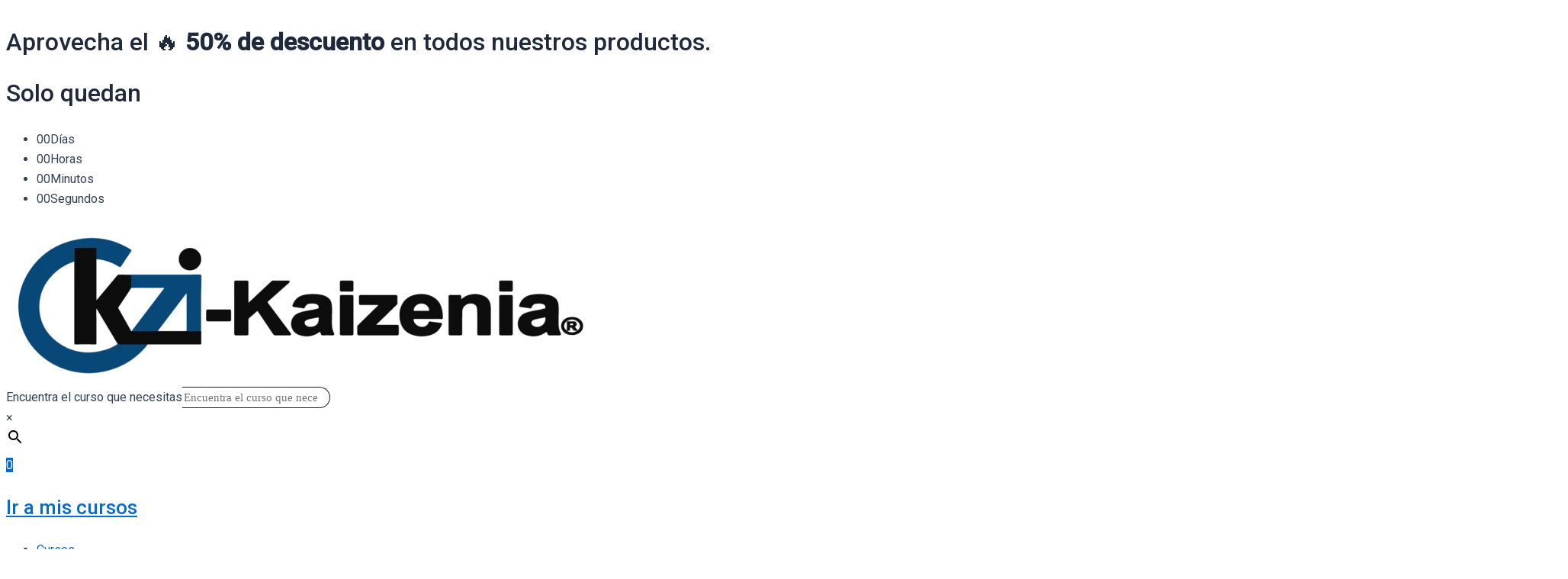

--- FILE ---
content_type: text/html; charset=UTF-8
request_url: https://kzi.mx/lets-keep-in-touch/
body_size: 64252
content:
<!DOCTYPE html>
<html lang="es">
<head>
<meta charset="UTF-8">
<meta name="viewport" content="width=device-width, initial-scale=1">
	 <link rel="profile" href="https://gmpg.org/xfn/11"> 
	 <meta name='robots' content='index, follow, max-image-preview:large, max-snippet:-1, max-video-preview:-1' />

<!-- Google Tag Manager for WordPress by gtm4wp.com -->
<script data-cfasync="false" data-pagespeed-no-defer>
	var gtm4wp_datalayer_name = "dataLayer";
	var dataLayer = dataLayer || [];
	const gtm4wp_use_sku_instead = false;
	const gtm4wp_currency = 'MXN';
	const gtm4wp_product_per_impression = 10;
	const gtm4wp_clear_ecommerce = false;
	const gtm4wp_datalayer_max_timeout = 2000;
</script>
<!-- End Google Tag Manager for WordPress by gtm4wp.com -->
	<!-- This site is optimized with the Yoast SEO Premium plugin v22.4 (Yoast SEO v26.5) - https://yoast.com/wordpress/plugins/seo/ -->
	<title>Let&#039;s Keep In Touch - Kaizenia</title>
	<link rel="canonical" href="https://kzi.mx/lets-keep-in-touch/" />
	<meta property="og:locale" content="es_ES" />
	<meta property="og:type" content="article" />
	<meta property="og:title" content="Let&#039;s Keep In Touch" />
	<meta property="og:description" content="Hi Help us to improve your experience with us through better communication. Please adjust your preferences for email . ." />
	<meta property="og:url" content="https://kzi.mx/lets-keep-in-touch/" />
	<meta property="og:site_name" content="Kaizenia" />
	<meta property="article:publisher" content="https://www.facebook.com/KZI.Kaizenia/" />
	<meta property="og:image" content="https://kzi.mx/wp-content/uploads/2024/06/kzi-kaizenia_azul-01-1.png" />
	<meta property="og:image:width" content="1376" />
	<meta property="og:image:height" content="374" />
	<meta property="og:image:type" content="image/png" />
	<meta name="twitter:card" content="summary_large_image" />
	<script type="application/ld+json" class="yoast-schema-graph">{"@context":"https://schema.org","@graph":[{"@type":"WebPage","@id":"https://kzi.mx/lets-keep-in-touch/","url":"https://kzi.mx/lets-keep-in-touch/","name":"Let's Keep In Touch - Kaizenia","isPartOf":{"@id":"https://kzi.mx/#website"},"datePublished":"2025-04-04T21:36:00+00:00","breadcrumb":{"@id":"https://kzi.mx/lets-keep-in-touch/#breadcrumb"},"inLanguage":"es","potentialAction":[{"@type":"ReadAction","target":["https://kzi.mx/lets-keep-in-touch/"]}]},{"@type":"BreadcrumbList","@id":"https://kzi.mx/lets-keep-in-touch/#breadcrumb","itemListElement":[{"@type":"ListItem","position":1,"name":"Inicio","item":"https://kzi.mx/"},{"@type":"ListItem","position":2,"name":"Let&#8217;s Keep In Touch"}]},{"@type":"WebSite","@id":"https://kzi.mx/#website","url":"https://kzi.mx/","name":"Kaizenia","description":"Kaizenia es la plataforma de cursos online y virtuales para líderes que requieran aumentar sus habilidades en temas de agilidad, negociación, liderazgo, control de calidad y más.","publisher":{"@id":"https://kzi.mx/#organization"},"potentialAction":[{"@type":"SearchAction","target":{"@type":"EntryPoint","urlTemplate":"https://kzi.mx/?s={search_term_string}"},"query-input":{"@type":"PropertyValueSpecification","valueRequired":true,"valueName":"search_term_string"}}],"inLanguage":"es"},{"@type":"Organization","@id":"https://kzi.mx/#organization","name":"Kaizenia","alternateName":"KZI","url":"https://kzi.mx/","logo":{"@type":"ImageObject","inLanguage":"es","@id":"https://kzi.mx/#/schema/logo/image/","url":"https://kzi.mx/wp-content/uploads/2024/07/KZI-favicon-padding.webp","contentUrl":"https://kzi.mx/wp-content/uploads/2024/07/KZI-favicon-padding.webp","width":1700,"height":1700,"caption":"Kaizenia"},"image":{"@id":"https://kzi.mx/#/schema/logo/image/"},"sameAs":["https://www.facebook.com/KZI.Kaizenia/"],"description":"Kaizenia es la plataforma de cursos online y virtuales para líderes que requieran aumentar sus habilidades en temas de agilidad, negociación, liderazgo, control de calidad y más.","email":"informes@kzi.mx","telephone":"+52 56 1265 5053"}]}</script>
	<!-- / Yoast SEO Premium plugin. -->


<link rel='dns-prefetch' href='//www.google.com' />
<link rel='dns-prefetch' href='//fonts.googleapis.com' />
<link rel="alternate" type="application/rss+xml" title="Kaizenia &raquo; Feed" href="https://kzi.mx/feed/" />
<link rel="alternate" type="application/rss+xml" title="Kaizenia &raquo; Feed de los comentarios" href="https://kzi.mx/comments/feed/" />

<!-- Google Tag Manager for WordPress by gtm4wp.com -->
<!-- GTM Container placement set to footer -->
<script data-cfasync="false" data-pagespeed-no-defer>
	var dataLayer_content = {"pagePostType":"page","pagePostType2":"single-page","pagePostAuthor":"it","customerTotalOrders":0,"customerTotalOrderValue":0,"customerFirstName":"","customerLastName":"","customerBillingFirstName":"","customerBillingLastName":"","customerBillingCompany":"","customerBillingAddress1":"","customerBillingAddress2":"","customerBillingCity":"","customerBillingState":"","customerBillingPostcode":"","customerBillingCountry":"","customerBillingEmail":"","customerBillingEmailHash":"","customerBillingPhone":"","customerShippingFirstName":"","customerShippingLastName":"","customerShippingCompany":"","customerShippingAddress1":"","customerShippingAddress2":"","customerShippingCity":"","customerShippingState":"","customerShippingPostcode":"","customerShippingCountry":"","cartContent":{"totals":{"applied_coupons":[],"discount_total":0,"subtotal":0,"total":0},"items":[]}};
	dataLayer.push( dataLayer_content );
</script>
<script data-cfasync="false" data-pagespeed-no-defer>
(function(w,d,s,l,i){w[l]=w[l]||[];w[l].push({'gtm.start':
new Date().getTime(),event:'gtm.js'});var f=d.getElementsByTagName(s)[0],
j=d.createElement(s),dl=l!='dataLayer'?'&l='+l:'';j.async=true;j.src=
'//www.googletagmanager.com/gtm.js?id='+i+dl;f.parentNode.insertBefore(j,f);
})(window,document,'script','dataLayer','GTM-57L8GVC');
</script>
<!-- End Google Tag Manager for WordPress by gtm4wp.com --><link rel="alternate" title="oEmbed (JSON)" type="application/json+oembed" href="https://kzi.mx/wp-json/oembed/1.0/embed?url=https%3A%2F%2Fkzi.mx%2Flets-keep-in-touch%2F" />
<link rel="alternate" title="oEmbed (XML)" type="text/xml+oembed" href="https://kzi.mx/wp-json/oembed/1.0/embed?url=https%3A%2F%2Fkzi.mx%2Flets-keep-in-touch%2F&#038;format=xml" />
<style id='wp-img-auto-sizes-contain-inline-css'>
img:is([sizes=auto i],[sizes^="auto," i]){contain-intrinsic-size:3000px 1500px}
/*# sourceURL=wp-img-auto-sizes-contain-inline-css */
</style>

<link rel='stylesheet' id='woocommerce-multi-currency-css' href='https://kzi.mx/wp-content/plugins/woocommerce-multi-currency/css/woocommerce-multi-currency.css?ver=2.3.11' media='all' />
<style id='woocommerce-multi-currency-inline-css'>
.woocommerce-multi-currency .wmc-list-currencies .wmc-currency.wmc-active {background: #19974b !important;}.woocommerce-multi-currency .wmc-list-currencies .wmc-currency:hover {background: #f78080 !important;}.woocommerce-multi-currency .wmc-list-currencies .wmc-currency,.woocommerce-multi-currency .wmc-title, .woocommerce-multi-currency.wmc-price-switcher a {background: #046bd2 !important;}.woocommerce-multi-currency .wmc-title, .woocommerce-multi-currency .wmc-list-currencies .wmc-currency span,.woocommerce-multi-currency .wmc-list-currencies .wmc-currency a,.woocommerce-multi-currency.wmc-price-switcher a {color: #ffffff !important;}@media screen and (min-width: 769px) {.woocommerce-multi-currency.wmc-sidebar{top:50% !important;}}.woocommerce-multi-currency.wmc-sidebar .wmc-list-currencies .wmc-sidebar-open{background-color:#99999900;color:#cccccc;}.woocommerce-multi-currency.wmc-shortcode .wmc-currency{background-color:#ffffff;color:#212121}.woocommerce-multi-currency.wmc-shortcode .wmc-currency.wmc-active,.woocommerce-multi-currency.wmc-shortcode .wmc-current-currency{background-color:#ffffff;color:#212121}.woocommerce-multi-currency.wmc-shortcode.vertical-currency-symbols-circle:not(.wmc-currency-trigger-click) .wmc-currency-wrapper:hover .wmc-sub-currency,.woocommerce-multi-currency.wmc-shortcode.vertical-currency-symbols-circle.wmc-currency-trigger-click .wmc-sub-currency{animation: height_slide 100ms;}@keyframes height_slide {0% {height: 0;} 100% {height: 100%;} }
/*# sourceURL=woocommerce-multi-currency-inline-css */
</style>
<link rel='stylesheet' id='astra-theme-css-css' href='https://kzi.mx/wp-content/themes/astra/assets/css/minified/main.min.css?ver=4.7.3' media='all' />
<style id='astra-theme-css-inline-css'>
:root{--ast-post-nav-space:0;--ast-container-default-xlg-padding:3em;--ast-container-default-lg-padding:3em;--ast-container-default-slg-padding:2em;--ast-container-default-md-padding:3em;--ast-container-default-sm-padding:3em;--ast-container-default-xs-padding:2.4em;--ast-container-default-xxs-padding:1.8em;--ast-code-block-background:#ECEFF3;--ast-comment-inputs-background:#F9FAFB;--ast-normal-container-width:1200px;--ast-narrow-container-width:750px;--ast-blog-title-font-weight:normal;--ast-blog-meta-weight:inherit;}html{font-size:100%;}a{color:var(--ast-global-color-0);}a:hover,a:focus{color:var(--ast-global-color-1);}body,button,input,select,textarea,.ast-button,.ast-custom-button{font-family:'Roboto',sans-serif;font-weight:400;font-size:16px;font-size:1rem;line-height:var(--ast-body-line-height,1.65em);}blockquote{color:var(--ast-global-color-3);}h1,.entry-content h1,h2,.entry-content h2,h3,.entry-content h3,h4,.entry-content h4,h5,.entry-content h5,h6,.entry-content h6,.site-title,.site-title a{font-family:'Roboto',sans-serif;font-weight:500;}.site-title{font-size:26px;font-size:1.625rem;display:block;}header .custom-logo-link img{max-width:512px;}.astra-logo-svg{width:512px;}.site-header .site-description{font-size:15px;font-size:0.9375rem;display:none;}.entry-title{font-size:26px;font-size:1.625rem;}.archive .ast-article-post .ast-article-inner,.blog .ast-article-post .ast-article-inner,.archive .ast-article-post .ast-article-inner:hover,.blog .ast-article-post .ast-article-inner:hover{overflow:hidden;}h1,.entry-content h1{font-size:40px;font-size:2.5rem;font-weight:500;font-family:'Roboto',sans-serif;line-height:1.4em;}h2,.entry-content h2{font-size:32px;font-size:2rem;font-weight:500;font-family:'Roboto',sans-serif;line-height:1.3em;}h3,.entry-content h3{font-size:26px;font-size:1.625rem;font-weight:500;font-family:'Roboto',sans-serif;line-height:1.3em;}h4,.entry-content h4{font-size:24px;font-size:1.5rem;line-height:1.2em;font-weight:500;font-family:'Roboto',sans-serif;}h5,.entry-content h5{font-size:20px;font-size:1.25rem;line-height:1.2em;font-weight:500;font-family:'Roboto',sans-serif;}h6,.entry-content h6{font-size:16px;font-size:1rem;line-height:1.25em;font-weight:500;font-family:'Roboto',sans-serif;}::selection{background-color:var(--ast-global-color-0);color:#ffffff;}body,h1,.entry-title a,.entry-content h1,h2,.entry-content h2,h3,.entry-content h3,h4,.entry-content h4,h5,.entry-content h5,h6,.entry-content h6{color:var(--ast-global-color-3);}.tagcloud a:hover,.tagcloud a:focus,.tagcloud a.current-item{color:#ffffff;border-color:var(--ast-global-color-0);background-color:var(--ast-global-color-0);}input:focus,input[type="text"]:focus,input[type="email"]:focus,input[type="url"]:focus,input[type="password"]:focus,input[type="reset"]:focus,input[type="search"]:focus,textarea:focus{border-color:var(--ast-global-color-0);}input[type="radio"]:checked,input[type=reset],input[type="checkbox"]:checked,input[type="checkbox"]:hover:checked,input[type="checkbox"]:focus:checked,input[type=range]::-webkit-slider-thumb{border-color:var(--ast-global-color-0);background-color:var(--ast-global-color-0);box-shadow:none;}.site-footer a:hover + .post-count,.site-footer a:focus + .post-count{background:var(--ast-global-color-0);border-color:var(--ast-global-color-0);}.single .nav-links .nav-previous,.single .nav-links .nav-next{color:var(--ast-global-color-0);}.entry-meta,.entry-meta *{line-height:1.45;color:var(--ast-global-color-0);}.entry-meta a:not(.ast-button):hover,.entry-meta a:not(.ast-button):hover *,.entry-meta a:not(.ast-button):focus,.entry-meta a:not(.ast-button):focus *,.page-links > .page-link,.page-links .page-link:hover,.post-navigation a:hover{color:var(--ast-global-color-1);}#cat option,.secondary .calendar_wrap thead a,.secondary .calendar_wrap thead a:visited{color:var(--ast-global-color-0);}.secondary .calendar_wrap #today,.ast-progress-val span{background:var(--ast-global-color-0);}.secondary a:hover + .post-count,.secondary a:focus + .post-count{background:var(--ast-global-color-0);border-color:var(--ast-global-color-0);}.calendar_wrap #today > a{color:#ffffff;}.page-links .page-link,.single .post-navigation a{color:var(--ast-global-color-0);}.ast-search-menu-icon .search-form button.search-submit{padding:0 4px;}.ast-search-menu-icon form.search-form{padding-right:0;}.ast-search-menu-icon.slide-search input.search-field{width:0;}.ast-header-search .ast-search-menu-icon.ast-dropdown-active .search-form,.ast-header-search .ast-search-menu-icon.ast-dropdown-active .search-field:focus{transition:all 0.2s;}.search-form input.search-field:focus{outline:none;}.ast-archive-title{color:var(--ast-global-color-2);}.widget-title,.widget .wp-block-heading{font-size:22px;font-size:1.375rem;color:var(--ast-global-color-2);}.ast-single-post .entry-content a,.ast-comment-content a:not(.ast-comment-edit-reply-wrap a),.woocommerce-js .woocommerce-product-details__short-description a{text-decoration:underline;}.ast-single-post .wp-block-button .wp-block-button__link,.ast-single-post .elementor-button-wrapper .elementor-button,.ast-single-post .entry-content .uagb-tab a,.ast-single-post .entry-content .uagb-ifb-cta a,.ast-single-post .entry-content .wp-block-uagb-buttons a,.ast-single-post .entry-content .uabb-module-content a,.ast-single-post .entry-content .uagb-post-grid a,.ast-single-post .entry-content .uagb-timeline a,.ast-single-post .entry-content .uagb-toc__wrap a,.ast-single-post .entry-content .uagb-taxomony-box a,.ast-single-post .entry-content .woocommerce a,.entry-content .wp-block-latest-posts > li > a,.ast-single-post .entry-content .wp-block-file__button,li.ast-post-filter-single,.ast-single-post .wp-block-buttons .wp-block-button.is-style-outline .wp-block-button__link,.ast-single-post .ast-comment-content .comment-reply-link,.ast-single-post .ast-comment-content .comment-edit-link,.entry-content [CLASS*="wc-block"] .wc-block-components-button,.entry-content [CLASS*="wc-block"] .wc-block-components-totals-coupon-link,.entry-content [CLASS*="wc-block"] .wc-block-components-product-name{text-decoration:none;}.ast-search-menu-icon.slide-search a:focus-visible:focus-visible,.astra-search-icon:focus-visible,#close:focus-visible,a:focus-visible,.ast-menu-toggle:focus-visible,.site .skip-link:focus-visible,.wp-block-loginout input:focus-visible,.wp-block-search.wp-block-search__button-inside .wp-block-search__inside-wrapper,.ast-header-navigation-arrow:focus-visible,.woocommerce .wc-proceed-to-checkout > .checkout-button:focus-visible,.woocommerce .woocommerce-MyAccount-navigation ul li a:focus-visible,.ast-orders-table__row .ast-orders-table__cell:focus-visible,.woocommerce .woocommerce-order-details .order-again > .button:focus-visible,.woocommerce .woocommerce-message a.button.wc-forward:focus-visible,.woocommerce #minus_qty:focus-visible,.woocommerce #plus_qty:focus-visible,a#ast-apply-coupon:focus-visible,.woocommerce .woocommerce-info a:focus-visible,.woocommerce .astra-shop-summary-wrap a:focus-visible,.woocommerce a.wc-forward:focus-visible,#ast-apply-coupon:focus-visible,.woocommerce-js .woocommerce-mini-cart-item a.remove:focus-visible,#close:focus-visible,.button.search-submit:focus-visible,#search_submit:focus,.normal-search:focus-visible,.ast-header-account-wrap:focus-visible{outline-style:dotted;outline-color:inherit;outline-width:thin;}input:focus,input[type="text"]:focus,input[type="email"]:focus,input[type="url"]:focus,input[type="password"]:focus,input[type="reset"]:focus,input[type="search"]:focus,input[type="number"]:focus,textarea:focus,.wp-block-search__input:focus,[data-section="section-header-mobile-trigger"] .ast-button-wrap .ast-mobile-menu-trigger-minimal:focus,.ast-mobile-popup-drawer.active .menu-toggle-close:focus,.woocommerce-ordering select.orderby:focus,#ast-scroll-top:focus,#coupon_code:focus,.woocommerce-page #comment:focus,.woocommerce #reviews #respond input#submit:focus,.woocommerce a.add_to_cart_button:focus,.woocommerce .button.single_add_to_cart_button:focus,.woocommerce .woocommerce-cart-form button:focus,.woocommerce .woocommerce-cart-form__cart-item .quantity .qty:focus,.woocommerce .woocommerce-billing-fields .woocommerce-billing-fields__field-wrapper .woocommerce-input-wrapper > .input-text:focus,.woocommerce #order_comments:focus,.woocommerce #place_order:focus,.woocommerce .woocommerce-address-fields .woocommerce-address-fields__field-wrapper .woocommerce-input-wrapper > .input-text:focus,.woocommerce .woocommerce-MyAccount-content form button:focus,.woocommerce .woocommerce-MyAccount-content .woocommerce-EditAccountForm .woocommerce-form-row .woocommerce-Input.input-text:focus,.woocommerce .ast-woocommerce-container .woocommerce-pagination ul.page-numbers li a:focus,body #content .woocommerce form .form-row .select2-container--default .select2-selection--single:focus,#ast-coupon-code:focus,.woocommerce.woocommerce-js .quantity input[type=number]:focus,.woocommerce-js .woocommerce-mini-cart-item .quantity input[type=number]:focus,.woocommerce p#ast-coupon-trigger:focus{border-style:dotted;border-color:inherit;border-width:thin;}input{outline:none;}.woocommerce-js input[type=text]:focus,.woocommerce-js input[type=email]:focus,.woocommerce-js textarea:focus,input[type=number]:focus,.comments-area textarea#comment:focus,.comments-area textarea#comment:active,.comments-area .ast-comment-formwrap input[type="text"]:focus,.comments-area .ast-comment-formwrap input[type="text"]:active{outline-style:disable;outline-color:inherit;outline-width:thin;}.ast-logo-title-inline .site-logo-img{padding-right:1em;}.site-logo-img img{ transition:all 0.2s linear;}body .ast-oembed-container *{position:absolute;top:0;width:100%;height:100%;left:0;}body .wp-block-embed-pocket-casts .ast-oembed-container *{position:unset;}.ast-single-post-featured-section + article {margin-top: 2em;}.site-content .ast-single-post-featured-section img {width: 100%;overflow: hidden;object-fit: cover;}.site > .ast-single-related-posts-container {margin-top: 0;}@media (min-width: 922px) {.ast-desktop .ast-container--narrow {max-width: var(--ast-narrow-container-width);margin: 0 auto;}}@media (max-width:921.9px){#ast-desktop-header{display:none;}}@media (min-width:922px){#ast-mobile-header{display:none;}}.wp-block-buttons.aligncenter{justify-content:center;}@media (max-width:921px){.ast-theme-transparent-header #primary,.ast-theme-transparent-header #secondary{padding:0;}}@media (max-width:921px){.ast-plain-container.ast-no-sidebar #primary{padding:0;}}.ast-plain-container.ast-no-sidebar #primary{margin-top:0;margin-bottom:0;}@media (min-width:1200px){.ast-plain-container.ast-no-sidebar #primary{margin-top:60px;margin-bottom:60px;}}.wp-block-button.is-style-outline .wp-block-button__link{border-color:var(--ast-global-color-0);}div.wp-block-button.is-style-outline > .wp-block-button__link:not(.has-text-color),div.wp-block-button.wp-block-button__link.is-style-outline:not(.has-text-color){color:var(--ast-global-color-0);}.wp-block-button.is-style-outline .wp-block-button__link:hover,.wp-block-buttons .wp-block-button.is-style-outline .wp-block-button__link:focus,.wp-block-buttons .wp-block-button.is-style-outline > .wp-block-button__link:not(.has-text-color):hover,.wp-block-buttons .wp-block-button.wp-block-button__link.is-style-outline:not(.has-text-color):hover{color:#ffffff;background-color:var(--ast-global-color-1);border-color:var(--ast-global-color-1);}.post-page-numbers.current .page-link,.ast-pagination .page-numbers.current{color:#ffffff;border-color:var(--ast-global-color-0);background-color:var(--ast-global-color-0);}.wp-block-button.is-style-outline .wp-block-button__link.wp-element-button,.ast-outline-button{border-color:var(--ast-global-color-0);font-family:inherit;font-weight:500;font-size:16px;font-size:1rem;line-height:1em;border-top-left-radius:30px;border-top-right-radius:30px;border-bottom-right-radius:30px;border-bottom-left-radius:30px;}.wp-block-buttons .wp-block-button.is-style-outline > .wp-block-button__link:not(.has-text-color),.wp-block-buttons .wp-block-button.wp-block-button__link.is-style-outline:not(.has-text-color),.ast-outline-button{color:var(--ast-global-color-0);}.wp-block-button.is-style-outline .wp-block-button__link:hover,.wp-block-buttons .wp-block-button.is-style-outline .wp-block-button__link:focus,.wp-block-buttons .wp-block-button.is-style-outline > .wp-block-button__link:not(.has-text-color):hover,.wp-block-buttons .wp-block-button.wp-block-button__link.is-style-outline:not(.has-text-color):hover,.ast-outline-button:hover,.ast-outline-button:focus,.wp-block-uagb-buttons-child .uagb-buttons-repeater.ast-outline-button:hover,.wp-block-uagb-buttons-child .uagb-buttons-repeater.ast-outline-button:focus{color:#ffffff;background-color:var(--ast-global-color-1);border-color:var(--ast-global-color-1);}.entry-content[ast-blocks-layout] > figure{margin-bottom:1em;}h1.widget-title{font-weight:500;}h2.widget-title{font-weight:500;}h3.widget-title{font-weight:500;}#page{display:flex;flex-direction:column;min-height:100vh;}.ast-404-layout-1 h1.page-title{color:var(--ast-global-color-2);}.single .post-navigation a{line-height:1em;height:inherit;}.error-404 .page-sub-title{font-size:1.5rem;font-weight:inherit;}.search .site-content .content-area .search-form{margin-bottom:0;}#page .site-content{flex-grow:1;}.widget{margin-bottom:1.25em;}#secondary li{line-height:1.5em;}#secondary .wp-block-group h2{margin-bottom:0.7em;}#secondary h2{font-size:1.7rem;}.ast-separate-container .ast-article-post,.ast-separate-container .ast-article-single,.ast-separate-container .comment-respond{padding:3em;}.ast-separate-container .ast-article-single .ast-article-single{padding:0;}.ast-article-single .wp-block-post-template-is-layout-grid{padding-left:0;}.ast-separate-container .comments-title,.ast-narrow-container .comments-title{padding:1.5em 2em;}.ast-page-builder-template .comment-form-textarea,.ast-comment-formwrap .ast-grid-common-col{padding:0;}.ast-comment-formwrap{padding:0;display:inline-flex;column-gap:20px;width:100%;margin-left:0;margin-right:0;}.comments-area textarea#comment:focus,.comments-area textarea#comment:active,.comments-area .ast-comment-formwrap input[type="text"]:focus,.comments-area .ast-comment-formwrap input[type="text"]:active {box-shadow:none;outline:none;}.archive.ast-page-builder-template .entry-header{margin-top:2em;}.ast-page-builder-template .ast-comment-formwrap{width:100%;}.entry-title{margin-bottom:0.5em;}.ast-archive-description p{font-size:inherit;font-weight:inherit;line-height:inherit;}.ast-separate-container .ast-comment-list li.depth-1,.hentry{margin-bottom:2em;}@media (min-width:921px){.ast-left-sidebar.ast-page-builder-template #secondary,.archive.ast-right-sidebar.ast-page-builder-template .site-main{padding-left:20px;padding-right:20px;}}@media (max-width:544px){.ast-comment-formwrap.ast-row{column-gap:10px;display:inline-block;}#ast-commentform .ast-grid-common-col{position:relative;width:100%;}}@media (min-width:1201px){.ast-separate-container .ast-article-post,.ast-separate-container .ast-article-single,.ast-separate-container .ast-author-box,.ast-separate-container .ast-404-layout-1,.ast-separate-container .no-results{padding:3em;}}@media (max-width:921px){.ast-separate-container #primary,.ast-separate-container #secondary{padding:1.5em 0;}#primary,#secondary{padding:1.5em 0;margin:0;}.ast-left-sidebar #content > .ast-container{display:flex;flex-direction:column-reverse;width:100%;}}@media (min-width:922px){.ast-separate-container.ast-right-sidebar #primary,.ast-separate-container.ast-left-sidebar #primary{border:0;}.search-no-results.ast-separate-container #primary{margin-bottom:4em;}}.elementor-button-wrapper .elementor-button{border-style:solid;text-decoration:none;border-top-width:0;border-right-width:0;border-left-width:0;border-bottom-width:0;}body .elementor-button.elementor-size-sm,body .elementor-button.elementor-size-xs,body .elementor-button.elementor-size-md,body .elementor-button.elementor-size-lg,body .elementor-button.elementor-size-xl,body .elementor-button{border-top-left-radius:30px;border-top-right-radius:30px;border-bottom-right-radius:30px;border-bottom-left-radius:30px;padding-top:15px;padding-right:30px;padding-bottom:15px;padding-left:30px;}@media (max-width:921px){.elementor-button-wrapper .elementor-button.elementor-size-sm,.elementor-button-wrapper .elementor-button.elementor-size-xs,.elementor-button-wrapper .elementor-button.elementor-size-md,.elementor-button-wrapper .elementor-button.elementor-size-lg,.elementor-button-wrapper .elementor-button.elementor-size-xl,.elementor-button-wrapper .elementor-button{padding-top:14px;padding-right:28px;padding-bottom:14px;padding-left:28px;}}@media (max-width:544px){.elementor-button-wrapper .elementor-button.elementor-size-sm,.elementor-button-wrapper .elementor-button.elementor-size-xs,.elementor-button-wrapper .elementor-button.elementor-size-md,.elementor-button-wrapper .elementor-button.elementor-size-lg,.elementor-button-wrapper .elementor-button.elementor-size-xl,.elementor-button-wrapper .elementor-button{padding-top:12px;padding-right:24px;padding-bottom:12px;padding-left:24px;}}.elementor-button-wrapper .elementor-button{border-color:var(--ast-global-color-0);background-color:var(--ast-global-color-0);}.elementor-button-wrapper .elementor-button:hover,.elementor-button-wrapper .elementor-button:focus{color:#ffffff;background-color:var(--ast-global-color-1);border-color:var(--ast-global-color-1);}.wp-block-button .wp-block-button__link ,.elementor-button-wrapper .elementor-button,.elementor-button-wrapper .elementor-button:visited{color:#ffffff;}.elementor-button-wrapper .elementor-button{font-weight:500;font-size:16px;font-size:1rem;line-height:1em;}body .elementor-button.elementor-size-sm,body .elementor-button.elementor-size-xs,body .elementor-button.elementor-size-md,body .elementor-button.elementor-size-lg,body .elementor-button.elementor-size-xl,body .elementor-button{font-size:16px;font-size:1rem;}.wp-block-button .wp-block-button__link:hover,.wp-block-button .wp-block-button__link:focus{color:#ffffff;background-color:var(--ast-global-color-1);border-color:var(--ast-global-color-1);}.elementor-widget-heading h1.elementor-heading-title{line-height:1.4em;}.elementor-widget-heading h2.elementor-heading-title{line-height:1.3em;}.elementor-widget-heading h3.elementor-heading-title{line-height:1.3em;}.elementor-widget-heading h4.elementor-heading-title{line-height:1.2em;}.elementor-widget-heading h5.elementor-heading-title{line-height:1.2em;}.elementor-widget-heading h6.elementor-heading-title{line-height:1.25em;}.wp-block-button .wp-block-button__link,.wp-block-search .wp-block-search__button,body .wp-block-file .wp-block-file__button{border-color:var(--ast-global-color-0);background-color:var(--ast-global-color-0);color:#ffffff;font-family:inherit;font-weight:500;line-height:1em;font-size:16px;font-size:1rem;border-top-left-radius:30px;border-top-right-radius:30px;border-bottom-right-radius:30px;border-bottom-left-radius:30px;padding-top:15px;padding-right:30px;padding-bottom:15px;padding-left:30px;}@media (max-width:921px){.wp-block-button .wp-block-button__link,.wp-block-search .wp-block-search__button,body .wp-block-file .wp-block-file__button{padding-top:14px;padding-right:28px;padding-bottom:14px;padding-left:28px;}}@media (max-width:544px){.wp-block-button .wp-block-button__link,.wp-block-search .wp-block-search__button,body .wp-block-file .wp-block-file__button{padding-top:12px;padding-right:24px;padding-bottom:12px;padding-left:24px;}}.menu-toggle,button,.ast-button,.ast-custom-button,.button,input#submit,input[type="button"],input[type="submit"],input[type="reset"],form[CLASS*="wp-block-search__"].wp-block-search .wp-block-search__inside-wrapper .wp-block-search__button,body .wp-block-file .wp-block-file__button,.search .search-submit{border-style:solid;border-top-width:0;border-right-width:0;border-left-width:0;border-bottom-width:0;color:#ffffff;border-color:var(--ast-global-color-0);background-color:var(--ast-global-color-0);padding-top:15px;padding-right:30px;padding-bottom:15px;padding-left:30px;font-family:inherit;font-weight:500;font-size:16px;font-size:1rem;line-height:1em;border-top-left-radius:30px;border-top-right-radius:30px;border-bottom-right-radius:30px;border-bottom-left-radius:30px;}button:focus,.menu-toggle:hover,button:hover,.ast-button:hover,.ast-custom-button:hover .button:hover,.ast-custom-button:hover ,input[type=reset]:hover,input[type=reset]:focus,input#submit:hover,input#submit:focus,input[type="button"]:hover,input[type="button"]:focus,input[type="submit"]:hover,input[type="submit"]:focus,form[CLASS*="wp-block-search__"].wp-block-search .wp-block-search__inside-wrapper .wp-block-search__button:hover,form[CLASS*="wp-block-search__"].wp-block-search .wp-block-search__inside-wrapper .wp-block-search__button:focus,body .wp-block-file .wp-block-file__button:hover,body .wp-block-file .wp-block-file__button:focus{color:#ffffff;background-color:var(--ast-global-color-1);border-color:var(--ast-global-color-1);}form[CLASS*="wp-block-search__"].wp-block-search .wp-block-search__inside-wrapper .wp-block-search__button.has-icon{padding-top:calc(15px - 3px);padding-right:calc(30px - 3px);padding-bottom:calc(15px - 3px);padding-left:calc(30px - 3px);}@media (max-width:921px){.menu-toggle,button,.ast-button,.ast-custom-button,.button,input#submit,input[type="button"],input[type="submit"],input[type="reset"],form[CLASS*="wp-block-search__"].wp-block-search .wp-block-search__inside-wrapper .wp-block-search__button,body .wp-block-file .wp-block-file__button,.search .search-submit{padding-top:14px;padding-right:28px;padding-bottom:14px;padding-left:28px;}}@media (max-width:544px){.menu-toggle,button,.ast-button,.ast-custom-button,.button,input#submit,input[type="button"],input[type="submit"],input[type="reset"],form[CLASS*="wp-block-search__"].wp-block-search .wp-block-search__inside-wrapper .wp-block-search__button,body .wp-block-file .wp-block-file__button,.search .search-submit{padding-top:12px;padding-right:24px;padding-bottom:12px;padding-left:24px;}}@media (max-width:921px){.ast-mobile-header-stack .main-header-bar .ast-search-menu-icon{display:inline-block;}.ast-header-break-point.ast-header-custom-item-outside .ast-mobile-header-stack .main-header-bar .ast-search-icon{margin:0;}.ast-comment-avatar-wrap img{max-width:2.5em;}.ast-comment-meta{padding:0 1.8888em 1.3333em;}.ast-separate-container .ast-comment-list li.depth-1{padding:1.5em 2.14em;}.ast-separate-container .comment-respond{padding:2em 2.14em;}}@media (min-width:544px){.ast-container{max-width:100%;}}@media (max-width:544px){.ast-separate-container .ast-article-post,.ast-separate-container .ast-article-single,.ast-separate-container .comments-title,.ast-separate-container .ast-archive-description{padding:1.5em 1em;}.ast-separate-container #content .ast-container{padding-left:0.54em;padding-right:0.54em;}.ast-separate-container .ast-comment-list .bypostauthor{padding:.5em;}.ast-search-menu-icon.ast-dropdown-active .search-field{width:170px;}} #ast-mobile-header .ast-site-header-cart-li a{pointer-events:none;} #ast-desktop-header .ast-site-header-cart-li a{pointer-events:none;}.ast-separate-container{background-color:var(--ast-global-color-4);background-image:none;}@media (max-width:921px){.site-title{display:block;}.site-header .site-description{display:none;}h1,.entry-content h1{font-size:30px;}h2,.entry-content h2{font-size:25px;}h3,.entry-content h3{font-size:20px;}}@media (max-width:544px){.site-title{display:block;}.site-header .site-description{display:none;}h1,.entry-content h1{font-size:30px;}h2,.entry-content h2{font-size:25px;}h3,.entry-content h3{font-size:20px;}}@media (max-width:921px){html{font-size:91.2%;}}@media (max-width:544px){html{font-size:91.2%;}}@media (min-width:922px){.ast-container{max-width:1240px;}}@media (min-width:922px){.site-content .ast-container{display:flex;}}@media (max-width:921px){.site-content .ast-container{flex-direction:column;}}@media (min-width:922px){.main-header-menu .sub-menu .menu-item.ast-left-align-sub-menu:hover > .sub-menu,.main-header-menu .sub-menu .menu-item.ast-left-align-sub-menu.focus > .sub-menu{margin-left:-0px;}}.site .comments-area{padding-bottom:3em;}.wp-block-file {display: flex;align-items: center;flex-wrap: wrap;justify-content: space-between;}.wp-block-pullquote {border: none;}.wp-block-pullquote blockquote::before {content: "\201D";font-family: "Helvetica",sans-serif;display: flex;transform: rotate( 180deg );font-size: 6rem;font-style: normal;line-height: 1;font-weight: bold;align-items: center;justify-content: center;}.has-text-align-right > blockquote::before {justify-content: flex-start;}.has-text-align-left > blockquote::before {justify-content: flex-end;}figure.wp-block-pullquote.is-style-solid-color blockquote {max-width: 100%;text-align: inherit;}html body {--wp--custom--ast-default-block-top-padding: 3em;--wp--custom--ast-default-block-right-padding: 3em;--wp--custom--ast-default-block-bottom-padding: 3em;--wp--custom--ast-default-block-left-padding: 3em;--wp--custom--ast-container-width: 1200px;--wp--custom--ast-content-width-size: 1200px;--wp--custom--ast-wide-width-size: calc(1200px + var(--wp--custom--ast-default-block-left-padding) + var(--wp--custom--ast-default-block-right-padding));}.ast-narrow-container {--wp--custom--ast-content-width-size: 750px;--wp--custom--ast-wide-width-size: 750px;}@media(max-width: 921px) {html body {--wp--custom--ast-default-block-top-padding: 3em;--wp--custom--ast-default-block-right-padding: 2em;--wp--custom--ast-default-block-bottom-padding: 3em;--wp--custom--ast-default-block-left-padding: 2em;}}@media(max-width: 544px) {html body {--wp--custom--ast-default-block-top-padding: 3em;--wp--custom--ast-default-block-right-padding: 1.5em;--wp--custom--ast-default-block-bottom-padding: 3em;--wp--custom--ast-default-block-left-padding: 1.5em;}}.entry-content > .wp-block-group,.entry-content > .wp-block-cover,.entry-content > .wp-block-columns {padding-top: var(--wp--custom--ast-default-block-top-padding);padding-right: var(--wp--custom--ast-default-block-right-padding);padding-bottom: var(--wp--custom--ast-default-block-bottom-padding);padding-left: var(--wp--custom--ast-default-block-left-padding);}.ast-plain-container.ast-no-sidebar .entry-content > .alignfull,.ast-page-builder-template .ast-no-sidebar .entry-content > .alignfull {margin-left: calc( -50vw + 50%);margin-right: calc( -50vw + 50%);max-width: 100vw;width: 100vw;}.ast-plain-container.ast-no-sidebar .entry-content .alignfull .alignfull,.ast-page-builder-template.ast-no-sidebar .entry-content .alignfull .alignfull,.ast-plain-container.ast-no-sidebar .entry-content .alignfull .alignwide,.ast-page-builder-template.ast-no-sidebar .entry-content .alignfull .alignwide,.ast-plain-container.ast-no-sidebar .entry-content .alignwide .alignfull,.ast-page-builder-template.ast-no-sidebar .entry-content .alignwide .alignfull,.ast-plain-container.ast-no-sidebar .entry-content .alignwide .alignwide,.ast-page-builder-template.ast-no-sidebar .entry-content .alignwide .alignwide,.ast-plain-container.ast-no-sidebar .entry-content .wp-block-column .alignfull,.ast-page-builder-template.ast-no-sidebar .entry-content .wp-block-column .alignfull,.ast-plain-container.ast-no-sidebar .entry-content .wp-block-column .alignwide,.ast-page-builder-template.ast-no-sidebar .entry-content .wp-block-column .alignwide {margin-left: auto;margin-right: auto;width: 100%;}[ast-blocks-layout] .wp-block-separator:not(.is-style-dots) {height: 0;}[ast-blocks-layout] .wp-block-separator {margin: 20px auto;}[ast-blocks-layout] .wp-block-separator:not(.is-style-wide):not(.is-style-dots) {max-width: 100px;}[ast-blocks-layout] .wp-block-separator.has-background {padding: 0;}.entry-content[ast-blocks-layout] > * {max-width: var(--wp--custom--ast-content-width-size);margin-left: auto;margin-right: auto;}.entry-content[ast-blocks-layout] > .alignwide {max-width: var(--wp--custom--ast-wide-width-size);}.entry-content[ast-blocks-layout] .alignfull {max-width: none;}.entry-content .wp-block-columns {margin-bottom: 0;}blockquote {margin: 1.5em;border-color: rgba(0,0,0,0.05);}.wp-block-quote:not(.has-text-align-right):not(.has-text-align-center) {border-left: 5px solid rgba(0,0,0,0.05);}.has-text-align-right > blockquote,blockquote.has-text-align-right {border-right: 5px solid rgba(0,0,0,0.05);}.has-text-align-left > blockquote,blockquote.has-text-align-left {border-left: 5px solid rgba(0,0,0,0.05);}.wp-block-site-tagline,.wp-block-latest-posts .read-more {margin-top: 15px;}.wp-block-loginout p label {display: block;}.wp-block-loginout p:not(.login-remember):not(.login-submit) input {width: 100%;}.wp-block-loginout input:focus {border-color: transparent;}.wp-block-loginout input:focus {outline: thin dotted;}.entry-content .wp-block-media-text .wp-block-media-text__content {padding: 0 0 0 8%;}.entry-content .wp-block-media-text.has-media-on-the-right .wp-block-media-text__content {padding: 0 8% 0 0;}.entry-content .wp-block-media-text.has-background .wp-block-media-text__content {padding: 8%;}.entry-content .wp-block-cover:not([class*="background-color"]) .wp-block-cover__inner-container,.entry-content .wp-block-cover:not([class*="background-color"]) .wp-block-cover-image-text,.entry-content .wp-block-cover:not([class*="background-color"]) .wp-block-cover-text,.entry-content .wp-block-cover-image:not([class*="background-color"]) .wp-block-cover__inner-container,.entry-content .wp-block-cover-image:not([class*="background-color"]) .wp-block-cover-image-text,.entry-content .wp-block-cover-image:not([class*="background-color"]) .wp-block-cover-text {color: var(--ast-global-color-5);}.wp-block-loginout .login-remember input {width: 1.1rem;height: 1.1rem;margin: 0 5px 4px 0;vertical-align: middle;}.wp-block-latest-posts > li > *:first-child,.wp-block-latest-posts:not(.is-grid) > li:first-child {margin-top: 0;}.entry-content .wp-block-buttons,.entry-content .wp-block-uagb-buttons {margin-bottom: 1.5em;}.wp-block-search__inside-wrapper .wp-block-search__input {padding: 0 10px;color: var(--ast-global-color-3);background: var(--ast-global-color-5);border-color: var(--ast-border-color);}.wp-block-latest-posts .read-more {margin-bottom: 1.5em;}.wp-block-search__no-button .wp-block-search__inside-wrapper .wp-block-search__input {padding-top: 5px;padding-bottom: 5px;}.wp-block-latest-posts .wp-block-latest-posts__post-date,.wp-block-latest-posts .wp-block-latest-posts__post-author {font-size: 1rem;}.wp-block-latest-posts > li > *,.wp-block-latest-posts:not(.is-grid) > li {margin-top: 12px;margin-bottom: 12px;}.ast-page-builder-template .entry-content[ast-blocks-layout] > *,.ast-page-builder-template .entry-content[ast-blocks-layout] > .alignfull > * {max-width: none;}.ast-page-builder-template .entry-content[ast-blocks-layout] > .alignwide > * {max-width: var(--wp--custom--ast-wide-width-size);}.ast-page-builder-template .entry-content[ast-blocks-layout] > .inherit-container-width > *,.ast-page-builder-template .entry-content[ast-blocks-layout] > * > *,.entry-content[ast-blocks-layout] > .wp-block-cover .wp-block-cover__inner-container {max-width: var(--wp--custom--ast-content-width-size);margin-left: auto;margin-right: auto;}.entry-content[ast-blocks-layout] .wp-block-cover:not(.alignleft):not(.alignright) {width: auto;}@media(max-width: 1200px) {.ast-separate-container .entry-content > .alignfull,.ast-separate-container .entry-content[ast-blocks-layout] > .alignwide,.ast-plain-container .entry-content[ast-blocks-layout] > .alignwide,.ast-plain-container .entry-content .alignfull {margin-left: calc(-1 * min(var(--ast-container-default-xlg-padding),20px)) ;margin-right: calc(-1 * min(var(--ast-container-default-xlg-padding),20px));}}@media(min-width: 1201px) {.ast-separate-container .entry-content > .alignfull {margin-left: calc(-1 * var(--ast-container-default-xlg-padding) );margin-right: calc(-1 * var(--ast-container-default-xlg-padding) );}.ast-separate-container .entry-content[ast-blocks-layout] > .alignwide,.ast-plain-container .entry-content[ast-blocks-layout] > .alignwide {margin-left: calc(-1 * var(--wp--custom--ast-default-block-left-padding) );margin-right: calc(-1 * var(--wp--custom--ast-default-block-right-padding) );}}@media(min-width: 921px) {.ast-separate-container .entry-content .wp-block-group.alignwide:not(.inherit-container-width) > :where(:not(.alignleft):not(.alignright)),.ast-plain-container .entry-content .wp-block-group.alignwide:not(.inherit-container-width) > :where(:not(.alignleft):not(.alignright)) {max-width: calc( var(--wp--custom--ast-content-width-size) + 80px );}.ast-plain-container.ast-right-sidebar .entry-content[ast-blocks-layout] .alignfull,.ast-plain-container.ast-left-sidebar .entry-content[ast-blocks-layout] .alignfull {margin-left: -60px;margin-right: -60px;}}@media(min-width: 544px) {.entry-content > .alignleft {margin-right: 20px;}.entry-content > .alignright {margin-left: 20px;}}@media (max-width:544px){.wp-block-columns .wp-block-column:not(:last-child){margin-bottom:20px;}.wp-block-latest-posts{margin:0;}}@media( max-width: 600px ) {.entry-content .wp-block-media-text .wp-block-media-text__content,.entry-content .wp-block-media-text.has-media-on-the-right .wp-block-media-text__content {padding: 8% 0 0;}.entry-content .wp-block-media-text.has-background .wp-block-media-text__content {padding: 8%;}}.ast-page-builder-template .entry-header {padding-left: 0;}.ast-narrow-container .site-content .wp-block-uagb-image--align-full .wp-block-uagb-image__figure {max-width: 100%;margin-left: auto;margin-right: auto;}.entry-content ul,.entry-content ol {padding: revert;margin: revert;}:root .has-ast-global-color-0-color{color:var(--ast-global-color-0);}:root .has-ast-global-color-0-background-color{background-color:var(--ast-global-color-0);}:root .wp-block-button .has-ast-global-color-0-color{color:var(--ast-global-color-0);}:root .wp-block-button .has-ast-global-color-0-background-color{background-color:var(--ast-global-color-0);}:root .has-ast-global-color-1-color{color:var(--ast-global-color-1);}:root .has-ast-global-color-1-background-color{background-color:var(--ast-global-color-1);}:root .wp-block-button .has-ast-global-color-1-color{color:var(--ast-global-color-1);}:root .wp-block-button .has-ast-global-color-1-background-color{background-color:var(--ast-global-color-1);}:root .has-ast-global-color-2-color{color:var(--ast-global-color-2);}:root .has-ast-global-color-2-background-color{background-color:var(--ast-global-color-2);}:root .wp-block-button .has-ast-global-color-2-color{color:var(--ast-global-color-2);}:root .wp-block-button .has-ast-global-color-2-background-color{background-color:var(--ast-global-color-2);}:root .has-ast-global-color-3-color{color:var(--ast-global-color-3);}:root .has-ast-global-color-3-background-color{background-color:var(--ast-global-color-3);}:root .wp-block-button .has-ast-global-color-3-color{color:var(--ast-global-color-3);}:root .wp-block-button .has-ast-global-color-3-background-color{background-color:var(--ast-global-color-3);}:root .has-ast-global-color-4-color{color:var(--ast-global-color-4);}:root .has-ast-global-color-4-background-color{background-color:var(--ast-global-color-4);}:root .wp-block-button .has-ast-global-color-4-color{color:var(--ast-global-color-4);}:root .wp-block-button .has-ast-global-color-4-background-color{background-color:var(--ast-global-color-4);}:root .has-ast-global-color-5-color{color:var(--ast-global-color-5);}:root .has-ast-global-color-5-background-color{background-color:var(--ast-global-color-5);}:root .wp-block-button .has-ast-global-color-5-color{color:var(--ast-global-color-5);}:root .wp-block-button .has-ast-global-color-5-background-color{background-color:var(--ast-global-color-5);}:root .has-ast-global-color-6-color{color:var(--ast-global-color-6);}:root .has-ast-global-color-6-background-color{background-color:var(--ast-global-color-6);}:root .wp-block-button .has-ast-global-color-6-color{color:var(--ast-global-color-6);}:root .wp-block-button .has-ast-global-color-6-background-color{background-color:var(--ast-global-color-6);}:root .has-ast-global-color-7-color{color:var(--ast-global-color-7);}:root .has-ast-global-color-7-background-color{background-color:var(--ast-global-color-7);}:root .wp-block-button .has-ast-global-color-7-color{color:var(--ast-global-color-7);}:root .wp-block-button .has-ast-global-color-7-background-color{background-color:var(--ast-global-color-7);}:root .has-ast-global-color-8-color{color:var(--ast-global-color-8);}:root .has-ast-global-color-8-background-color{background-color:var(--ast-global-color-8);}:root .wp-block-button .has-ast-global-color-8-color{color:var(--ast-global-color-8);}:root .wp-block-button .has-ast-global-color-8-background-color{background-color:var(--ast-global-color-8);}:root{--ast-global-color-0:#046bd2;--ast-global-color-1:#045cb4;--ast-global-color-2:#1e293b;--ast-global-color-3:#334155;--ast-global-color-4:#f9fafb;--ast-global-color-5:#FFFFFF;--ast-global-color-6:#e2e8f0;--ast-global-color-7:#cbd5e1;--ast-global-color-8:#94a3b8;}:root {--ast-border-color : var(--ast-global-color-6);}.ast-single-entry-banner {-js-display: flex;display: flex;flex-direction: column;justify-content: center;text-align: center;position: relative;background: #eeeeee;}.ast-single-entry-banner[data-banner-layout="layout-1"] {max-width: 1200px;background: inherit;padding: 20px 0;}.ast-single-entry-banner[data-banner-width-type="custom"] {margin: 0 auto;width: 100%;}.ast-single-entry-banner + .site-content .entry-header {margin-bottom: 0;}.site .ast-author-avatar {--ast-author-avatar-size: ;}a.ast-underline-text {text-decoration: underline;}.ast-container > .ast-terms-link {position: relative;display: block;}a.ast-button.ast-badge-tax {padding: 4px 8px;border-radius: 3px;font-size: inherit;}header.entry-header .entry-title{font-weight:600;font-size:32px;font-size:2rem;}header.entry-header > *:not(:last-child){margin-bottom:10px;}.ast-archive-entry-banner {-js-display: flex;display: flex;flex-direction: column;justify-content: center;text-align: center;position: relative;background: #eeeeee;}.ast-archive-entry-banner[data-banner-width-type="custom"] {margin: 0 auto;width: 100%;}.ast-archive-entry-banner[data-banner-layout="layout-1"] {background: inherit;padding: 20px 0;text-align: left;}body.archive .ast-archive-description{max-width:1200px;width:100%;text-align:left;padding-top:3em;padding-right:3em;padding-bottom:3em;padding-left:3em;}body.archive .ast-archive-description .ast-archive-title,body.archive .ast-archive-description .ast-archive-title *{font-weight:600;font-size:32px;font-size:2rem;}body.archive .ast-archive-description > *:not(:last-child){margin-bottom:10px;}@media (max-width:921px){body.archive .ast-archive-description{text-align:left;}}@media (max-width:544px){body.archive .ast-archive-description{text-align:left;}}.ast-breadcrumbs .trail-browse,.ast-breadcrumbs .trail-items,.ast-breadcrumbs .trail-items li{display:inline-block;margin:0;padding:0;border:none;background:inherit;text-indent:0;text-decoration:none;}.ast-breadcrumbs .trail-browse{font-size:inherit;font-style:inherit;font-weight:inherit;color:inherit;}.ast-breadcrumbs .trail-items{list-style:none;}.trail-items li::after{padding:0 0.3em;content:"\00bb";}.trail-items li:last-of-type::after{display:none;}h1,.entry-content h1,h2,.entry-content h2,h3,.entry-content h3,h4,.entry-content h4,h5,.entry-content h5,h6,.entry-content h6{color:var(--ast-global-color-2);}.entry-title a{color:var(--ast-global-color-2);}@media (max-width:921px){.ast-builder-grid-row-container.ast-builder-grid-row-tablet-3-firstrow .ast-builder-grid-row > *:first-child,.ast-builder-grid-row-container.ast-builder-grid-row-tablet-3-lastrow .ast-builder-grid-row > *:last-child{grid-column:1 / -1;}}@media (max-width:544px){.ast-builder-grid-row-container.ast-builder-grid-row-mobile-3-firstrow .ast-builder-grid-row > *:first-child,.ast-builder-grid-row-container.ast-builder-grid-row-mobile-3-lastrow .ast-builder-grid-row > *:last-child{grid-column:1 / -1;}}.ast-builder-layout-element[data-section="title_tagline"]{display:flex;}@media (max-width:921px){.ast-header-break-point .ast-builder-layout-element[data-section="title_tagline"]{display:flex;}}@media (max-width:544px){.ast-header-break-point .ast-builder-layout-element[data-section="title_tagline"]{display:flex;}}.ast-builder-menu-1{font-family:inherit;font-weight:inherit;}.ast-builder-menu-1 .menu-item > .menu-link{color:var(--ast-global-color-3);}.ast-builder-menu-1 .menu-item > .ast-menu-toggle{color:var(--ast-global-color-3);}.ast-builder-menu-1 .menu-item:hover > .menu-link,.ast-builder-menu-1 .inline-on-mobile .menu-item:hover > .ast-menu-toggle{color:var(--ast-global-color-1);}.ast-builder-menu-1 .menu-item:hover > .ast-menu-toggle{color:var(--ast-global-color-1);}.ast-builder-menu-1 .menu-item.current-menu-item > .menu-link,.ast-builder-menu-1 .inline-on-mobile .menu-item.current-menu-item > .ast-menu-toggle,.ast-builder-menu-1 .current-menu-ancestor > .menu-link{color:var(--ast-global-color-1);}.ast-builder-menu-1 .menu-item.current-menu-item > .ast-menu-toggle{color:var(--ast-global-color-1);}.ast-builder-menu-1 .sub-menu,.ast-builder-menu-1 .inline-on-mobile .sub-menu{border-top-width:2px;border-bottom-width:0px;border-right-width:0px;border-left-width:0px;border-color:var(--ast-global-color-0);border-style:solid;}.ast-builder-menu-1 .main-header-menu > .menu-item > .sub-menu,.ast-builder-menu-1 .main-header-menu > .menu-item > .astra-full-megamenu-wrapper{margin-top:0px;}.ast-desktop .ast-builder-menu-1 .main-header-menu > .menu-item > .sub-menu:before,.ast-desktop .ast-builder-menu-1 .main-header-menu > .menu-item > .astra-full-megamenu-wrapper:before{height:calc( 0px + 5px );}.ast-desktop .ast-builder-menu-1 .menu-item .sub-menu .menu-link{border-style:none;}@media (max-width:921px){.ast-header-break-point .ast-builder-menu-1 .menu-item.menu-item-has-children > .ast-menu-toggle{top:0;}.ast-builder-menu-1 .inline-on-mobile .menu-item.menu-item-has-children > .ast-menu-toggle{right:-15px;}.ast-builder-menu-1 .menu-item-has-children > .menu-link:after{content:unset;}.ast-builder-menu-1 .main-header-menu > .menu-item > .sub-menu,.ast-builder-menu-1 .main-header-menu > .menu-item > .astra-full-megamenu-wrapper{margin-top:0;}}@media (max-width:544px){.ast-header-break-point .ast-builder-menu-1 .menu-item.menu-item-has-children > .ast-menu-toggle{top:0;}.ast-builder-menu-1 .main-header-menu > .menu-item > .sub-menu,.ast-builder-menu-1 .main-header-menu > .menu-item > .astra-full-megamenu-wrapper{margin-top:0;}}.ast-builder-menu-1{display:flex;}@media (max-width:921px){.ast-header-break-point .ast-builder-menu-1{display:flex;}}@media (max-width:544px){.ast-header-break-point .ast-builder-menu-1{display:flex;}}.site-below-footer-wrap{padding-top:20px;padding-bottom:20px;}.site-below-footer-wrap[data-section="section-below-footer-builder"]{background-color:var(--ast-global-color-5);min-height:80px;border-style:solid;border-width:0px;border-top-width:1px;border-top-color:var(--ast-global-color-6);}.site-below-footer-wrap[data-section="section-below-footer-builder"] .ast-builder-grid-row{max-width:1200px;min-height:80px;margin-left:auto;margin-right:auto;}.site-below-footer-wrap[data-section="section-below-footer-builder"] .ast-builder-grid-row,.site-below-footer-wrap[data-section="section-below-footer-builder"] .site-footer-section{align-items:flex-start;}.site-below-footer-wrap[data-section="section-below-footer-builder"].ast-footer-row-inline .site-footer-section{display:flex;margin-bottom:0;}.ast-builder-grid-row-full .ast-builder-grid-row{grid-template-columns:1fr;}@media (max-width:921px){.site-below-footer-wrap[data-section="section-below-footer-builder"].ast-footer-row-tablet-inline .site-footer-section{display:flex;margin-bottom:0;}.site-below-footer-wrap[data-section="section-below-footer-builder"].ast-footer-row-tablet-stack .site-footer-section{display:block;margin-bottom:10px;}.ast-builder-grid-row-container.ast-builder-grid-row-tablet-full .ast-builder-grid-row{grid-template-columns:1fr;}}@media (max-width:544px){.site-below-footer-wrap[data-section="section-below-footer-builder"].ast-footer-row-mobile-inline .site-footer-section{display:flex;margin-bottom:0;}.site-below-footer-wrap[data-section="section-below-footer-builder"].ast-footer-row-mobile-stack .site-footer-section{display:block;margin-bottom:10px;}.ast-builder-grid-row-container.ast-builder-grid-row-mobile-full .ast-builder-grid-row{grid-template-columns:1fr;}}.site-below-footer-wrap[data-section="section-below-footer-builder"]{display:grid;}@media (max-width:921px){.ast-header-break-point .site-below-footer-wrap[data-section="section-below-footer-builder"]{display:grid;}}@media (max-width:544px){.ast-header-break-point .site-below-footer-wrap[data-section="section-below-footer-builder"]{display:grid;}}.ast-footer-copyright{text-align:center;}.ast-footer-copyright {color:var(--ast-global-color-3);}@media (max-width:921px){.ast-footer-copyright{text-align:center;}}@media (max-width:544px){.ast-footer-copyright{text-align:center;}}.ast-footer-copyright {font-size:16px;font-size:1rem;}.ast-footer-copyright.ast-builder-layout-element{display:flex;}@media (max-width:921px){.ast-header-break-point .ast-footer-copyright.ast-builder-layout-element{display:flex;}}@media (max-width:544px){.ast-header-break-point .ast-footer-copyright.ast-builder-layout-element{display:flex;}}.footer-widget-area.widget-area.site-footer-focus-item{width:auto;}.elementor-posts-container [CLASS*="ast-width-"]{width:100%;}.elementor-template-full-width .ast-container{display:block;}.elementor-screen-only,.screen-reader-text,.screen-reader-text span,.ui-helper-hidden-accessible{top:0 !important;}@media (max-width:544px){.elementor-element .elementor-wc-products .woocommerce[class*="columns-"] ul.products li.product{width:auto;margin:0;}.elementor-element .woocommerce .woocommerce-result-count{float:none;}}.ast-header-break-point .main-header-bar{border-bottom-width:1px;}@media (min-width:922px){.main-header-bar{border-bottom-width:1px;}}.main-header-menu .menu-item, #astra-footer-menu .menu-item, .main-header-bar .ast-masthead-custom-menu-items{-js-display:flex;display:flex;-webkit-box-pack:center;-webkit-justify-content:center;-moz-box-pack:center;-ms-flex-pack:center;justify-content:center;-webkit-box-orient:vertical;-webkit-box-direction:normal;-webkit-flex-direction:column;-moz-box-orient:vertical;-moz-box-direction:normal;-ms-flex-direction:column;flex-direction:column;}.main-header-menu > .menu-item > .menu-link, #astra-footer-menu > .menu-item > .menu-link{height:100%;-webkit-box-align:center;-webkit-align-items:center;-moz-box-align:center;-ms-flex-align:center;align-items:center;-js-display:flex;display:flex;}.ast-header-break-point .main-navigation ul .menu-item .menu-link .icon-arrow:first-of-type svg{top:.2em;margin-top:0px;margin-left:0px;width:.65em;transform:translate(0, -2px) rotateZ(270deg);}.ast-mobile-popup-content .ast-submenu-expanded > .ast-menu-toggle{transform:rotateX(180deg);overflow-y:auto;}@media (min-width:922px){.ast-builder-menu .main-navigation > ul > li:last-child a{margin-right:0;}}.ast-separate-container .ast-article-inner{background-color:transparent;background-image:none;}.ast-separate-container .ast-article-post{background-color:var(--ast-global-color-5);}@media (max-width:921px){.ast-separate-container .ast-article-post{background-color:var(--ast-global-color-5);}}@media (max-width:544px){.ast-separate-container .ast-article-post{background-color:var(--ast-global-color-5);}}.ast-separate-container .ast-article-single:not(.ast-related-post), .woocommerce.ast-separate-container .ast-woocommerce-container, .ast-separate-container .error-404, .ast-separate-container .no-results, .single.ast-separate-container .site-main .ast-author-meta, .ast-separate-container .related-posts-title-wrapper,.ast-separate-container .comments-count-wrapper, .ast-box-layout.ast-plain-container .site-content,.ast-padded-layout.ast-plain-container .site-content, .ast-separate-container .ast-archive-description, .ast-separate-container .comments-area .comment-respond, .ast-separate-container .comments-area .ast-comment-list li, .ast-separate-container .comments-area .comments-title{background-color:var(--ast-global-color-5);}@media (max-width:921px){.ast-separate-container .ast-article-single:not(.ast-related-post), .woocommerce.ast-separate-container .ast-woocommerce-container, .ast-separate-container .error-404, .ast-separate-container .no-results, .single.ast-separate-container .site-main .ast-author-meta, .ast-separate-container .related-posts-title-wrapper,.ast-separate-container .comments-count-wrapper, .ast-box-layout.ast-plain-container .site-content,.ast-padded-layout.ast-plain-container .site-content, .ast-separate-container .ast-archive-description{background-color:var(--ast-global-color-5);}}@media (max-width:544px){.ast-separate-container .ast-article-single:not(.ast-related-post), .woocommerce.ast-separate-container .ast-woocommerce-container, .ast-separate-container .error-404, .ast-separate-container .no-results, .single.ast-separate-container .site-main .ast-author-meta, .ast-separate-container .related-posts-title-wrapper,.ast-separate-container .comments-count-wrapper, .ast-box-layout.ast-plain-container .site-content,.ast-padded-layout.ast-plain-container .site-content, .ast-separate-container .ast-archive-description{background-color:var(--ast-global-color-5);}}.ast-separate-container.ast-two-container #secondary .widget{background-color:var(--ast-global-color-5);}@media (max-width:921px){.ast-separate-container.ast-two-container #secondary .widget{background-color:var(--ast-global-color-5);}}@media (max-width:544px){.ast-separate-container.ast-two-container #secondary .widget{background-color:var(--ast-global-color-5);}}.ast-plain-container, .ast-page-builder-template{background-color:var(--ast-global-color-5);}@media (max-width:921px){.ast-plain-container, .ast-page-builder-template{background-color:var(--ast-global-color-5);}}@media (max-width:544px){.ast-plain-container, .ast-page-builder-template{background-color:var(--ast-global-color-5);}}.ast-mobile-header-content > *,.ast-desktop-header-content > * {padding: 10px 0;height: auto;}.ast-mobile-header-content > *:first-child,.ast-desktop-header-content > *:first-child {padding-top: 10px;}.ast-mobile-header-content > .ast-builder-menu,.ast-desktop-header-content > .ast-builder-menu {padding-top: 0;}.ast-mobile-header-content > *:last-child,.ast-desktop-header-content > *:last-child {padding-bottom: 0;}.ast-mobile-header-content .ast-search-menu-icon.ast-inline-search label,.ast-desktop-header-content .ast-search-menu-icon.ast-inline-search label {width: 100%;}.ast-desktop-header-content .main-header-bar-navigation .ast-submenu-expanded > .ast-menu-toggle::before {transform: rotateX(180deg);}#ast-desktop-header .ast-desktop-header-content,.ast-mobile-header-content .ast-search-icon,.ast-desktop-header-content .ast-search-icon,.ast-mobile-header-wrap .ast-mobile-header-content,.ast-main-header-nav-open.ast-popup-nav-open .ast-mobile-header-wrap .ast-mobile-header-content,.ast-main-header-nav-open.ast-popup-nav-open .ast-desktop-header-content {display: none;}.ast-main-header-nav-open.ast-header-break-point #ast-desktop-header .ast-desktop-header-content,.ast-main-header-nav-open.ast-header-break-point .ast-mobile-header-wrap .ast-mobile-header-content {display: block;}.ast-desktop .ast-desktop-header-content .astra-menu-animation-slide-up > .menu-item > .sub-menu,.ast-desktop .ast-desktop-header-content .astra-menu-animation-slide-up > .menu-item .menu-item > .sub-menu,.ast-desktop .ast-desktop-header-content .astra-menu-animation-slide-down > .menu-item > .sub-menu,.ast-desktop .ast-desktop-header-content .astra-menu-animation-slide-down > .menu-item .menu-item > .sub-menu,.ast-desktop .ast-desktop-header-content .astra-menu-animation-fade > .menu-item > .sub-menu,.ast-desktop .ast-desktop-header-content .astra-menu-animation-fade > .menu-item .menu-item > .sub-menu {opacity: 1;visibility: visible;}.ast-hfb-header.ast-default-menu-enable.ast-header-break-point .ast-mobile-header-wrap .ast-mobile-header-content .main-header-bar-navigation {width: unset;margin: unset;}.ast-mobile-header-content.content-align-flex-end .main-header-bar-navigation .menu-item-has-children > .ast-menu-toggle,.ast-desktop-header-content.content-align-flex-end .main-header-bar-navigation .menu-item-has-children > .ast-menu-toggle {left: calc( 20px - 0.907em);right: auto;}.ast-mobile-header-content .ast-search-menu-icon,.ast-mobile-header-content .ast-search-menu-icon.slide-search,.ast-desktop-header-content .ast-search-menu-icon,.ast-desktop-header-content .ast-search-menu-icon.slide-search {width: 100%;position: relative;display: block;right: auto;transform: none;}.ast-mobile-header-content .ast-search-menu-icon.slide-search .search-form,.ast-mobile-header-content .ast-search-menu-icon .search-form,.ast-desktop-header-content .ast-search-menu-icon.slide-search .search-form,.ast-desktop-header-content .ast-search-menu-icon .search-form {right: 0;visibility: visible;opacity: 1;position: relative;top: auto;transform: none;padding: 0;display: block;overflow: hidden;}.ast-mobile-header-content .ast-search-menu-icon.ast-inline-search .search-field,.ast-mobile-header-content .ast-search-menu-icon .search-field,.ast-desktop-header-content .ast-search-menu-icon.ast-inline-search .search-field,.ast-desktop-header-content .ast-search-menu-icon .search-field {width: 100%;padding-right: 5.5em;}.ast-mobile-header-content .ast-search-menu-icon .search-submit,.ast-desktop-header-content .ast-search-menu-icon .search-submit {display: block;position: absolute;height: 100%;top: 0;right: 0;padding: 0 1em;border-radius: 0;}.ast-hfb-header.ast-default-menu-enable.ast-header-break-point .ast-mobile-header-wrap .ast-mobile-header-content .main-header-bar-navigation ul .sub-menu .menu-link {padding-left: 30px;}.ast-hfb-header.ast-default-menu-enable.ast-header-break-point .ast-mobile-header-wrap .ast-mobile-header-content .main-header-bar-navigation .sub-menu .menu-item .menu-item .menu-link {padding-left: 40px;}.ast-mobile-popup-drawer.active .ast-mobile-popup-inner{background-color:#ffffff;;}.ast-mobile-header-wrap .ast-mobile-header-content, .ast-desktop-header-content{background-color:#ffffff;;}.ast-mobile-popup-content > *, .ast-mobile-header-content > *, .ast-desktop-popup-content > *, .ast-desktop-header-content > *{padding-top:0px;padding-bottom:0px;}.content-align-flex-start .ast-builder-layout-element{justify-content:flex-start;}.content-align-flex-start .main-header-menu{text-align:left;}.ast-mobile-popup-drawer.active .menu-toggle-close{color:#3a3a3a;}.ast-mobile-header-wrap .ast-primary-header-bar,.ast-primary-header-bar .site-primary-header-wrap{min-height:80px;}.ast-desktop .ast-primary-header-bar .main-header-menu > .menu-item{line-height:80px;}.ast-header-break-point #masthead .ast-mobile-header-wrap .ast-primary-header-bar,.ast-header-break-point #masthead .ast-mobile-header-wrap .ast-below-header-bar,.ast-header-break-point #masthead .ast-mobile-header-wrap .ast-above-header-bar{padding-left:20px;padding-right:20px;}.ast-header-break-point .ast-primary-header-bar{border-bottom-width:1px;border-bottom-color:#eaeaea;border-bottom-style:solid;}@media (min-width:922px){.ast-primary-header-bar{border-bottom-width:1px;border-bottom-color:#eaeaea;border-bottom-style:solid;}}.ast-primary-header-bar{background-color:#ffffff;}.ast-primary-header-bar{display:block;}@media (max-width:921px){.ast-header-break-point .ast-primary-header-bar{display:grid;}}@media (max-width:544px){.ast-header-break-point .ast-primary-header-bar{display:grid;}}[data-section="section-header-mobile-trigger"] .ast-button-wrap .ast-mobile-menu-trigger-minimal{color:var(--ast-global-color-0);border:none;background:transparent;}[data-section="section-header-mobile-trigger"] .ast-button-wrap .mobile-menu-toggle-icon .ast-mobile-svg{width:20px;height:20px;fill:var(--ast-global-color-0);}[data-section="section-header-mobile-trigger"] .ast-button-wrap .mobile-menu-wrap .mobile-menu{color:var(--ast-global-color-0);}.ast-builder-menu-mobile .main-navigation .main-header-menu .menu-item > .menu-link{color:var(--ast-global-color-3);}.ast-builder-menu-mobile .main-navigation .main-header-menu .menu-item > .ast-menu-toggle{color:var(--ast-global-color-3);}.ast-builder-menu-mobile .main-navigation .menu-item:hover > .menu-link, .ast-builder-menu-mobile .main-navigation .inline-on-mobile .menu-item:hover > .ast-menu-toggle{color:var(--ast-global-color-1);}.ast-builder-menu-mobile .main-navigation .menu-item:hover > .ast-menu-toggle{color:var(--ast-global-color-1);}.ast-builder-menu-mobile .main-navigation .menu-item.current-menu-item > .menu-link, .ast-builder-menu-mobile .main-navigation .inline-on-mobile .menu-item.current-menu-item > .ast-menu-toggle, .ast-builder-menu-mobile .main-navigation .menu-item.current-menu-ancestor > .menu-link, .ast-builder-menu-mobile .main-navigation .menu-item.current-menu-ancestor > .ast-menu-toggle{color:var(--ast-global-color-1);}.ast-builder-menu-mobile .main-navigation .menu-item.current-menu-item > .ast-menu-toggle{color:var(--ast-global-color-1);}.ast-builder-menu-mobile .main-navigation .menu-item.menu-item-has-children > .ast-menu-toggle{top:0;}.ast-builder-menu-mobile .main-navigation .menu-item-has-children > .menu-link:after{content:unset;}.ast-hfb-header .ast-builder-menu-mobile .main-header-menu, .ast-hfb-header .ast-builder-menu-mobile .main-navigation .menu-item .menu-link, .ast-hfb-header .ast-builder-menu-mobile .main-navigation .menu-item .sub-menu .menu-link{border-style:none;}.ast-builder-menu-mobile .main-navigation .menu-item.menu-item-has-children > .ast-menu-toggle{top:0;}@media (max-width:921px){.ast-builder-menu-mobile .main-navigation .main-header-menu .menu-item > .menu-link{color:var(--ast-global-color-3);}.ast-builder-menu-mobile .main-navigation .main-header-menu .menu-item > .ast-menu-toggle{color:var(--ast-global-color-3);}.ast-builder-menu-mobile .main-navigation .menu-item:hover > .menu-link, .ast-builder-menu-mobile .main-navigation .inline-on-mobile .menu-item:hover > .ast-menu-toggle{color:var(--ast-global-color-1);background:var(--ast-global-color-4);}.ast-builder-menu-mobile .main-navigation .menu-item:hover > .ast-menu-toggle{color:var(--ast-global-color-1);}.ast-builder-menu-mobile .main-navigation .menu-item.current-menu-item > .menu-link, .ast-builder-menu-mobile .main-navigation .inline-on-mobile .menu-item.current-menu-item > .ast-menu-toggle, .ast-builder-menu-mobile .main-navigation .menu-item.current-menu-ancestor > .menu-link, .ast-builder-menu-mobile .main-navigation .menu-item.current-menu-ancestor > .ast-menu-toggle{color:var(--ast-global-color-1);background:var(--ast-global-color-4);}.ast-builder-menu-mobile .main-navigation .menu-item.current-menu-item > .ast-menu-toggle{color:var(--ast-global-color-1);}.ast-builder-menu-mobile .main-navigation .menu-item.menu-item-has-children > .ast-menu-toggle{top:0;}.ast-builder-menu-mobile .main-navigation .menu-item-has-children > .menu-link:after{content:unset;}.ast-builder-menu-mobile .main-navigation .main-header-menu, .ast-builder-menu-mobile .main-navigation .main-header-menu .sub-menu{background-color:var(--ast-global-color-5);}}@media (max-width:544px){.ast-builder-menu-mobile .main-navigation .menu-item.menu-item-has-children > .ast-menu-toggle{top:0;}}.ast-builder-menu-mobile .main-navigation{display:block;}@media (max-width:921px){.ast-header-break-point .ast-builder-menu-mobile .main-navigation{display:block;}}@media (max-width:544px){.ast-header-break-point .ast-builder-menu-mobile .main-navigation{display:block;}}:root{--e-global-color-astglobalcolor0:#046bd2;--e-global-color-astglobalcolor1:#045cb4;--e-global-color-astglobalcolor2:#1e293b;--e-global-color-astglobalcolor3:#334155;--e-global-color-astglobalcolor4:#f9fafb;--e-global-color-astglobalcolor5:#FFFFFF;--e-global-color-astglobalcolor6:#e2e8f0;--e-global-color-astglobalcolor7:#cbd5e1;--e-global-color-astglobalcolor8:#94a3b8;}
/*# sourceURL=astra-theme-css-inline-css */
</style>
<link rel='stylesheet' id='astra-google-fonts-css' href='https://fonts.googleapis.com/css?family=Roboto%3A400%2C%2C500&#038;display=fallback&#038;ver=4.7.3' media='all' />
<style id='wp-emoji-styles-inline-css'>

	img.wp-smiley, img.emoji {
		display: inline !important;
		border: none !important;
		box-shadow: none !important;
		height: 1em !important;
		width: 1em !important;
		margin: 0 0.07em !important;
		vertical-align: -0.1em !important;
		background: none !important;
		padding: 0 !important;
	}
/*# sourceURL=wp-emoji-styles-inline-css */
</style>
<link rel='stylesheet' id='wp-block-library-css' href='https://kzi.mx/wp-includes/css/dist/block-library/style.min.css?ver=6.9' media='all' />
<style id='global-styles-inline-css'>
:root{--wp--preset--aspect-ratio--square: 1;--wp--preset--aspect-ratio--4-3: 4/3;--wp--preset--aspect-ratio--3-4: 3/4;--wp--preset--aspect-ratio--3-2: 3/2;--wp--preset--aspect-ratio--2-3: 2/3;--wp--preset--aspect-ratio--16-9: 16/9;--wp--preset--aspect-ratio--9-16: 9/16;--wp--preset--color--black: #000000;--wp--preset--color--cyan-bluish-gray: #abb8c3;--wp--preset--color--white: #ffffff;--wp--preset--color--pale-pink: #f78da7;--wp--preset--color--vivid-red: #cf2e2e;--wp--preset--color--luminous-vivid-orange: #ff6900;--wp--preset--color--luminous-vivid-amber: #fcb900;--wp--preset--color--light-green-cyan: #7bdcb5;--wp--preset--color--vivid-green-cyan: #00d084;--wp--preset--color--pale-cyan-blue: #8ed1fc;--wp--preset--color--vivid-cyan-blue: #0693e3;--wp--preset--color--vivid-purple: #9b51e0;--wp--preset--color--ast-global-color-0: var(--ast-global-color-0);--wp--preset--color--ast-global-color-1: var(--ast-global-color-1);--wp--preset--color--ast-global-color-2: var(--ast-global-color-2);--wp--preset--color--ast-global-color-3: var(--ast-global-color-3);--wp--preset--color--ast-global-color-4: var(--ast-global-color-4);--wp--preset--color--ast-global-color-5: var(--ast-global-color-5);--wp--preset--color--ast-global-color-6: var(--ast-global-color-6);--wp--preset--color--ast-global-color-7: var(--ast-global-color-7);--wp--preset--color--ast-global-color-8: var(--ast-global-color-8);--wp--preset--gradient--vivid-cyan-blue-to-vivid-purple: linear-gradient(135deg,rgb(6,147,227) 0%,rgb(155,81,224) 100%);--wp--preset--gradient--light-green-cyan-to-vivid-green-cyan: linear-gradient(135deg,rgb(122,220,180) 0%,rgb(0,208,130) 100%);--wp--preset--gradient--luminous-vivid-amber-to-luminous-vivid-orange: linear-gradient(135deg,rgb(252,185,0) 0%,rgb(255,105,0) 100%);--wp--preset--gradient--luminous-vivid-orange-to-vivid-red: linear-gradient(135deg,rgb(255,105,0) 0%,rgb(207,46,46) 100%);--wp--preset--gradient--very-light-gray-to-cyan-bluish-gray: linear-gradient(135deg,rgb(238,238,238) 0%,rgb(169,184,195) 100%);--wp--preset--gradient--cool-to-warm-spectrum: linear-gradient(135deg,rgb(74,234,220) 0%,rgb(151,120,209) 20%,rgb(207,42,186) 40%,rgb(238,44,130) 60%,rgb(251,105,98) 80%,rgb(254,248,76) 100%);--wp--preset--gradient--blush-light-purple: linear-gradient(135deg,rgb(255,206,236) 0%,rgb(152,150,240) 100%);--wp--preset--gradient--blush-bordeaux: linear-gradient(135deg,rgb(254,205,165) 0%,rgb(254,45,45) 50%,rgb(107,0,62) 100%);--wp--preset--gradient--luminous-dusk: linear-gradient(135deg,rgb(255,203,112) 0%,rgb(199,81,192) 50%,rgb(65,88,208) 100%);--wp--preset--gradient--pale-ocean: linear-gradient(135deg,rgb(255,245,203) 0%,rgb(182,227,212) 50%,rgb(51,167,181) 100%);--wp--preset--gradient--electric-grass: linear-gradient(135deg,rgb(202,248,128) 0%,rgb(113,206,126) 100%);--wp--preset--gradient--midnight: linear-gradient(135deg,rgb(2,3,129) 0%,rgb(40,116,252) 100%);--wp--preset--font-size--small: 13px;--wp--preset--font-size--medium: 20px;--wp--preset--font-size--large: 36px;--wp--preset--font-size--x-large: 42px;--wp--preset--spacing--20: 0.44rem;--wp--preset--spacing--30: 0.67rem;--wp--preset--spacing--40: 1rem;--wp--preset--spacing--50: 1.5rem;--wp--preset--spacing--60: 2.25rem;--wp--preset--spacing--70: 3.38rem;--wp--preset--spacing--80: 5.06rem;--wp--preset--shadow--natural: 6px 6px 9px rgba(0, 0, 0, 0.2);--wp--preset--shadow--deep: 12px 12px 50px rgba(0, 0, 0, 0.4);--wp--preset--shadow--sharp: 6px 6px 0px rgba(0, 0, 0, 0.2);--wp--preset--shadow--outlined: 6px 6px 0px -3px rgb(255, 255, 255), 6px 6px rgb(0, 0, 0);--wp--preset--shadow--crisp: 6px 6px 0px rgb(0, 0, 0);}:root { --wp--style--global--content-size: var(--wp--custom--ast-content-width-size);--wp--style--global--wide-size: var(--wp--custom--ast-wide-width-size); }:where(body) { margin: 0; }.wp-site-blocks > .alignleft { float: left; margin-right: 2em; }.wp-site-blocks > .alignright { float: right; margin-left: 2em; }.wp-site-blocks > .aligncenter { justify-content: center; margin-left: auto; margin-right: auto; }:where(.wp-site-blocks) > * { margin-block-start: 24px; margin-block-end: 0; }:where(.wp-site-blocks) > :first-child { margin-block-start: 0; }:where(.wp-site-blocks) > :last-child { margin-block-end: 0; }:root { --wp--style--block-gap: 24px; }:root :where(.is-layout-flow) > :first-child{margin-block-start: 0;}:root :where(.is-layout-flow) > :last-child{margin-block-end: 0;}:root :where(.is-layout-flow) > *{margin-block-start: 24px;margin-block-end: 0;}:root :where(.is-layout-constrained) > :first-child{margin-block-start: 0;}:root :where(.is-layout-constrained) > :last-child{margin-block-end: 0;}:root :where(.is-layout-constrained) > *{margin-block-start: 24px;margin-block-end: 0;}:root :where(.is-layout-flex){gap: 24px;}:root :where(.is-layout-grid){gap: 24px;}.is-layout-flow > .alignleft{float: left;margin-inline-start: 0;margin-inline-end: 2em;}.is-layout-flow > .alignright{float: right;margin-inline-start: 2em;margin-inline-end: 0;}.is-layout-flow > .aligncenter{margin-left: auto !important;margin-right: auto !important;}.is-layout-constrained > .alignleft{float: left;margin-inline-start: 0;margin-inline-end: 2em;}.is-layout-constrained > .alignright{float: right;margin-inline-start: 2em;margin-inline-end: 0;}.is-layout-constrained > .aligncenter{margin-left: auto !important;margin-right: auto !important;}.is-layout-constrained > :where(:not(.alignleft):not(.alignright):not(.alignfull)){max-width: var(--wp--style--global--content-size);margin-left: auto !important;margin-right: auto !important;}.is-layout-constrained > .alignwide{max-width: var(--wp--style--global--wide-size);}body .is-layout-flex{display: flex;}.is-layout-flex{flex-wrap: wrap;align-items: center;}.is-layout-flex > :is(*, div){margin: 0;}body .is-layout-grid{display: grid;}.is-layout-grid > :is(*, div){margin: 0;}body{padding-top: 0px;padding-right: 0px;padding-bottom: 0px;padding-left: 0px;}a:where(:not(.wp-element-button)){text-decoration: none;}:root :where(.wp-element-button, .wp-block-button__link){background-color: #32373c;border-width: 0;color: #fff;font-family: inherit;font-size: inherit;font-style: inherit;font-weight: inherit;letter-spacing: inherit;line-height: inherit;padding-top: calc(0.667em + 2px);padding-right: calc(1.333em + 2px);padding-bottom: calc(0.667em + 2px);padding-left: calc(1.333em + 2px);text-decoration: none;text-transform: inherit;}.has-black-color{color: var(--wp--preset--color--black) !important;}.has-cyan-bluish-gray-color{color: var(--wp--preset--color--cyan-bluish-gray) !important;}.has-white-color{color: var(--wp--preset--color--white) !important;}.has-pale-pink-color{color: var(--wp--preset--color--pale-pink) !important;}.has-vivid-red-color{color: var(--wp--preset--color--vivid-red) !important;}.has-luminous-vivid-orange-color{color: var(--wp--preset--color--luminous-vivid-orange) !important;}.has-luminous-vivid-amber-color{color: var(--wp--preset--color--luminous-vivid-amber) !important;}.has-light-green-cyan-color{color: var(--wp--preset--color--light-green-cyan) !important;}.has-vivid-green-cyan-color{color: var(--wp--preset--color--vivid-green-cyan) !important;}.has-pale-cyan-blue-color{color: var(--wp--preset--color--pale-cyan-blue) !important;}.has-vivid-cyan-blue-color{color: var(--wp--preset--color--vivid-cyan-blue) !important;}.has-vivid-purple-color{color: var(--wp--preset--color--vivid-purple) !important;}.has-ast-global-color-0-color{color: var(--wp--preset--color--ast-global-color-0) !important;}.has-ast-global-color-1-color{color: var(--wp--preset--color--ast-global-color-1) !important;}.has-ast-global-color-2-color{color: var(--wp--preset--color--ast-global-color-2) !important;}.has-ast-global-color-3-color{color: var(--wp--preset--color--ast-global-color-3) !important;}.has-ast-global-color-4-color{color: var(--wp--preset--color--ast-global-color-4) !important;}.has-ast-global-color-5-color{color: var(--wp--preset--color--ast-global-color-5) !important;}.has-ast-global-color-6-color{color: var(--wp--preset--color--ast-global-color-6) !important;}.has-ast-global-color-7-color{color: var(--wp--preset--color--ast-global-color-7) !important;}.has-ast-global-color-8-color{color: var(--wp--preset--color--ast-global-color-8) !important;}.has-black-background-color{background-color: var(--wp--preset--color--black) !important;}.has-cyan-bluish-gray-background-color{background-color: var(--wp--preset--color--cyan-bluish-gray) !important;}.has-white-background-color{background-color: var(--wp--preset--color--white) !important;}.has-pale-pink-background-color{background-color: var(--wp--preset--color--pale-pink) !important;}.has-vivid-red-background-color{background-color: var(--wp--preset--color--vivid-red) !important;}.has-luminous-vivid-orange-background-color{background-color: var(--wp--preset--color--luminous-vivid-orange) !important;}.has-luminous-vivid-amber-background-color{background-color: var(--wp--preset--color--luminous-vivid-amber) !important;}.has-light-green-cyan-background-color{background-color: var(--wp--preset--color--light-green-cyan) !important;}.has-vivid-green-cyan-background-color{background-color: var(--wp--preset--color--vivid-green-cyan) !important;}.has-pale-cyan-blue-background-color{background-color: var(--wp--preset--color--pale-cyan-blue) !important;}.has-vivid-cyan-blue-background-color{background-color: var(--wp--preset--color--vivid-cyan-blue) !important;}.has-vivid-purple-background-color{background-color: var(--wp--preset--color--vivid-purple) !important;}.has-ast-global-color-0-background-color{background-color: var(--wp--preset--color--ast-global-color-0) !important;}.has-ast-global-color-1-background-color{background-color: var(--wp--preset--color--ast-global-color-1) !important;}.has-ast-global-color-2-background-color{background-color: var(--wp--preset--color--ast-global-color-2) !important;}.has-ast-global-color-3-background-color{background-color: var(--wp--preset--color--ast-global-color-3) !important;}.has-ast-global-color-4-background-color{background-color: var(--wp--preset--color--ast-global-color-4) !important;}.has-ast-global-color-5-background-color{background-color: var(--wp--preset--color--ast-global-color-5) !important;}.has-ast-global-color-6-background-color{background-color: var(--wp--preset--color--ast-global-color-6) !important;}.has-ast-global-color-7-background-color{background-color: var(--wp--preset--color--ast-global-color-7) !important;}.has-ast-global-color-8-background-color{background-color: var(--wp--preset--color--ast-global-color-8) !important;}.has-black-border-color{border-color: var(--wp--preset--color--black) !important;}.has-cyan-bluish-gray-border-color{border-color: var(--wp--preset--color--cyan-bluish-gray) !important;}.has-white-border-color{border-color: var(--wp--preset--color--white) !important;}.has-pale-pink-border-color{border-color: var(--wp--preset--color--pale-pink) !important;}.has-vivid-red-border-color{border-color: var(--wp--preset--color--vivid-red) !important;}.has-luminous-vivid-orange-border-color{border-color: var(--wp--preset--color--luminous-vivid-orange) !important;}.has-luminous-vivid-amber-border-color{border-color: var(--wp--preset--color--luminous-vivid-amber) !important;}.has-light-green-cyan-border-color{border-color: var(--wp--preset--color--light-green-cyan) !important;}.has-vivid-green-cyan-border-color{border-color: var(--wp--preset--color--vivid-green-cyan) !important;}.has-pale-cyan-blue-border-color{border-color: var(--wp--preset--color--pale-cyan-blue) !important;}.has-vivid-cyan-blue-border-color{border-color: var(--wp--preset--color--vivid-cyan-blue) !important;}.has-vivid-purple-border-color{border-color: var(--wp--preset--color--vivid-purple) !important;}.has-ast-global-color-0-border-color{border-color: var(--wp--preset--color--ast-global-color-0) !important;}.has-ast-global-color-1-border-color{border-color: var(--wp--preset--color--ast-global-color-1) !important;}.has-ast-global-color-2-border-color{border-color: var(--wp--preset--color--ast-global-color-2) !important;}.has-ast-global-color-3-border-color{border-color: var(--wp--preset--color--ast-global-color-3) !important;}.has-ast-global-color-4-border-color{border-color: var(--wp--preset--color--ast-global-color-4) !important;}.has-ast-global-color-5-border-color{border-color: var(--wp--preset--color--ast-global-color-5) !important;}.has-ast-global-color-6-border-color{border-color: var(--wp--preset--color--ast-global-color-6) !important;}.has-ast-global-color-7-border-color{border-color: var(--wp--preset--color--ast-global-color-7) !important;}.has-ast-global-color-8-border-color{border-color: var(--wp--preset--color--ast-global-color-8) !important;}.has-vivid-cyan-blue-to-vivid-purple-gradient-background{background: var(--wp--preset--gradient--vivid-cyan-blue-to-vivid-purple) !important;}.has-light-green-cyan-to-vivid-green-cyan-gradient-background{background: var(--wp--preset--gradient--light-green-cyan-to-vivid-green-cyan) !important;}.has-luminous-vivid-amber-to-luminous-vivid-orange-gradient-background{background: var(--wp--preset--gradient--luminous-vivid-amber-to-luminous-vivid-orange) !important;}.has-luminous-vivid-orange-to-vivid-red-gradient-background{background: var(--wp--preset--gradient--luminous-vivid-orange-to-vivid-red) !important;}.has-very-light-gray-to-cyan-bluish-gray-gradient-background{background: var(--wp--preset--gradient--very-light-gray-to-cyan-bluish-gray) !important;}.has-cool-to-warm-spectrum-gradient-background{background: var(--wp--preset--gradient--cool-to-warm-spectrum) !important;}.has-blush-light-purple-gradient-background{background: var(--wp--preset--gradient--blush-light-purple) !important;}.has-blush-bordeaux-gradient-background{background: var(--wp--preset--gradient--blush-bordeaux) !important;}.has-luminous-dusk-gradient-background{background: var(--wp--preset--gradient--luminous-dusk) !important;}.has-pale-ocean-gradient-background{background: var(--wp--preset--gradient--pale-ocean) !important;}.has-electric-grass-gradient-background{background: var(--wp--preset--gradient--electric-grass) !important;}.has-midnight-gradient-background{background: var(--wp--preset--gradient--midnight) !important;}.has-small-font-size{font-size: var(--wp--preset--font-size--small) !important;}.has-medium-font-size{font-size: var(--wp--preset--font-size--medium) !important;}.has-large-font-size{font-size: var(--wp--preset--font-size--large) !important;}.has-x-large-font-size{font-size: var(--wp--preset--font-size--x-large) !important;}
:root :where(.wp-block-pullquote){font-size: 1.5em;line-height: 1.6;}
/*# sourceURL=global-styles-inline-css */
</style>
<link rel='stylesheet' id='woocommerce-layout-css' href='https://kzi.mx/wp-content/themes/astra/assets/css/minified/compatibility/woocommerce/woocommerce-layout-grid.min.css?ver=4.7.3' media='all' />
<link rel='stylesheet' id='woocommerce-smallscreen-css' href='https://kzi.mx/wp-content/themes/astra/assets/css/minified/compatibility/woocommerce/woocommerce-smallscreen-grid.min.css?ver=4.7.3' media='only screen and (max-width: 921px)' />
<link rel='stylesheet' id='woocommerce-general-css' href='https://kzi.mx/wp-content/themes/astra/assets/css/minified/compatibility/woocommerce/woocommerce-grid.min.css?ver=4.7.3' media='all' />
<style id='woocommerce-general-inline-css'>

					.woocommerce .woocommerce-result-count, .woocommerce-page .woocommerce-result-count {
						float: left;
					}

					.woocommerce .woocommerce-ordering {
						float: right;
						margin-bottom: 2.5em;
					}
				
					.woocommerce-js a.button, .woocommerce button.button, .woocommerce input.button, .woocommerce #respond input#submit {
						font-size: 100%;
						line-height: 1;
						text-decoration: none;
						overflow: visible;
						padding: 0.5em 0.75em;
						font-weight: 700;
						border-radius: 3px;
						color: $secondarytext;
						background-color: $secondary;
						border: 0;
					}
					.woocommerce-js a.button:hover, .woocommerce button.button:hover, .woocommerce input.button:hover, .woocommerce #respond input#submit:hover {
						background-color: #dad8da;
						background-image: none;
						color: #515151;
					}
				#customer_details h3:not(.elementor-widget-woocommerce-checkout-page h3){font-size:1.2rem;padding:20px 0 14px;margin:0 0 20px;border-bottom:1px solid var(--ast-border-color);font-weight:700;}form #order_review_heading:not(.elementor-widget-woocommerce-checkout-page #order_review_heading){border-width:2px 2px 0 2px;border-style:solid;font-size:1.2rem;margin:0;padding:1.5em 1.5em 1em;border-color:var(--ast-border-color);font-weight:700;}.woocommerce-Address h3, .cart-collaterals h2{font-size:1.2rem;padding:.7em 1em;}.woocommerce-cart .cart-collaterals .cart_totals>h2{font-weight:700;}form #order_review:not(.elementor-widget-woocommerce-checkout-page #order_review){padding:0 2em;border-width:0 2px 2px;border-style:solid;border-color:var(--ast-border-color);}ul#shipping_method li:not(.elementor-widget-woocommerce-cart #shipping_method li){margin:0;padding:0.25em 0 0.25em 22px;text-indent:-22px;list-style:none outside;}.woocommerce span.onsale, .wc-block-grid__product .wc-block-grid__product-onsale{background-color:var(--ast-global-color-0);color:#ffffff;}.woocommerce-message, .woocommerce-info{border-top-color:var(--ast-global-color-0);}.woocommerce-message::before,.woocommerce-info::before{color:var(--ast-global-color-0);}.woocommerce ul.products li.product .price, .woocommerce div.product p.price, .woocommerce div.product span.price, .widget_layered_nav_filters ul li.chosen a, .woocommerce-page ul.products li.product .ast-woo-product-category, .wc-layered-nav-rating a{color:var(--ast-global-color-3);}.woocommerce nav.woocommerce-pagination ul,.woocommerce nav.woocommerce-pagination ul li{border-color:var(--ast-global-color-0);}.woocommerce nav.woocommerce-pagination ul li a:focus, .woocommerce nav.woocommerce-pagination ul li a:hover, .woocommerce nav.woocommerce-pagination ul li span.current{background:var(--ast-global-color-0);color:#ffffff;}.woocommerce-MyAccount-navigation-link.is-active a{color:var(--ast-global-color-1);}.woocommerce .widget_price_filter .ui-slider .ui-slider-range, .woocommerce .widget_price_filter .ui-slider .ui-slider-handle{background-color:var(--ast-global-color-0);}.woocommerce .star-rating, .woocommerce .comment-form-rating .stars a, .woocommerce .star-rating::before{color:var(--ast-global-color-3);}.woocommerce div.product .woocommerce-tabs ul.tabs li.active:before,  .woocommerce div.ast-product-tabs-layout-vertical .woocommerce-tabs ul.tabs li:hover::before{background:var(--ast-global-color-0);}.woocommerce .woocommerce-cart-form button[name="update_cart"]:disabled{color:#ffffff;}.woocommerce #content table.cart .button[name="apply_coupon"], .woocommerce-page #content table.cart .button[name="apply_coupon"]{padding:10px 40px;}.woocommerce table.cart td.actions .button, .woocommerce #content table.cart td.actions .button, .woocommerce-page table.cart td.actions .button, .woocommerce-page #content table.cart td.actions .button{line-height:1;border-width:1px;border-style:solid;}.woocommerce ul.products li.product .button, .woocommerce-page ul.products li.product .button{line-height:1.3;}.woocommerce-js a.button, .woocommerce button.button, .woocommerce .woocommerce-message a.button, .woocommerce #respond input#submit.alt, .woocommerce-js a.button.alt, .woocommerce button.button.alt, .woocommerce input.button.alt, .woocommerce input.button,.woocommerce input.button:disabled, .woocommerce input.button:disabled[disabled], .woocommerce input.button:disabled:hover, .woocommerce input.button:disabled[disabled]:hover, .woocommerce #respond input#submit, .woocommerce button.button.alt.disabled, .wc-block-grid__products .wc-block-grid__product .wp-block-button__link, .wc-block-grid__product-onsale{color:#ffffff;border-color:var(--ast-global-color-0);background-color:var(--ast-global-color-0);}.woocommerce-js a.button:hover, .woocommerce button.button:hover, .woocommerce .woocommerce-message a.button:hover,.woocommerce #respond input#submit:hover,.woocommerce #respond input#submit.alt:hover, .woocommerce-js a.button.alt:hover, .woocommerce button.button.alt:hover, .woocommerce input.button.alt:hover, .woocommerce input.button:hover, .woocommerce button.button.alt.disabled:hover, .wc-block-grid__products .wc-block-grid__product .wp-block-button__link:hover{color:#ffffff;border-color:var(--ast-global-color-1);background-color:var(--ast-global-color-1);}.woocommerce-js a.button, .woocommerce button.button, .woocommerce .woocommerce-message a.button, .woocommerce #respond input#submit.alt, .woocommerce-js a.button.alt, .woocommerce button.button.alt, .woocommerce input.button.alt, .woocommerce input.button,.woocommerce-cart table.cart td.actions .button, .woocommerce form.checkout_coupon .button, .woocommerce #respond input#submit, .wc-block-grid__products .wc-block-grid__product .wp-block-button__link{border-top-left-radius:30px;border-top-right-radius:30px;border-bottom-right-radius:30px;border-bottom-left-radius:30px;padding-top:15px;padding-right:30px;padding-bottom:15px;padding-left:30px;}.woocommerce ul.products li.product a, .woocommerce-js a.button:hover, .woocommerce button.button:hover, .woocommerce input.button:hover, .woocommerce #respond input#submit:hover{text-decoration:none;}.entry-content .woocommerce-message, .entry-content .woocommerce-error, .entry-content .woocommerce-info{padding-top:1em;padding-bottom:1em;padding-left:3.5em;padding-right:2em;}.woocommerce[class*="rel-up-columns-"] .site-main div.product .related.products ul.products li.product, .woocommerce-page .site-main ul.products li.product{width:100%;}.woocommerce .up-sells h2, .woocommerce .related.products h2, .woocommerce .woocommerce-tabs h2{font-size:1.5rem;}.woocommerce h2, .woocommerce-account h2{font-size:1.625rem;}.woocommerce ul.product-categories > li ul li{position:relative;}.woocommerce ul.product-categories > li ul li:before{content:"";border-width:1px 1px 0 0;border-style:solid;display:inline-block;width:6px;height:6px;position:absolute;top:50%;margin-top:-2px;-webkit-transform:rotate(45deg);transform:rotate(45deg);}.woocommerce ul.product-categories > li ul li a{margin-left:15px;}.ast-icon-shopping-cart svg{height:.82em;}.ast-icon-shopping-bag svg{height:1em;width:1em;}.ast-icon-shopping-basket svg{height:1.15em;width:1.2em;}.ast-site-header-cart.ast-menu-cart-outline .ast-addon-cart-wrap, .ast-site-header-cart.ast-menu-cart-fill .ast-addon-cart-wrap {line-height:1;}.ast-site-header-cart.ast-menu-cart-fill i.astra-icon{ font-size:1.1em;}li.woocommerce-custom-menu-item .ast-site-header-cart i.astra-icon:after{ padding-left:2px;}.ast-hfb-header .ast-addon-cart-wrap{ padding:0.4em;}.ast-header-break-point.ast-header-custom-item-outside .ast-woo-header-cart-info-wrap{ display:none;}.ast-site-header-cart i.astra-icon:after{ background:var(--ast-global-color-0);}.ast-separate-container .ast-woocommerce-container{padding:3em;}@media (min-width:545px) and (max-width:921px){.woocommerce.tablet-columns-3 ul.products li.product, .woocommerce-page.tablet-columns-3 ul.products:not(.elementor-grid){grid-template-columns:repeat(3, minmax(0, 1fr));}}@media (min-width:922px){.woocommerce form.checkout_coupon{width:50%;}}@media (max-width:921px){.ast-header-break-point.ast-woocommerce-cart-menu .header-main-layout-1.ast-mobile-header-stack.ast-no-menu-items .ast-site-header-cart, .ast-header-break-point.ast-woocommerce-cart-menu .header-main-layout-3.ast-mobile-header-stack.ast-no-menu-items .ast-site-header-cart{padding-right:0;padding-left:0;}.ast-header-break-point.ast-woocommerce-cart-menu .header-main-layout-1.ast-mobile-header-stack .main-header-bar{text-align:center;}.ast-header-break-point.ast-woocommerce-cart-menu .header-main-layout-1.ast-mobile-header-stack .ast-site-header-cart, .ast-header-break-point.ast-woocommerce-cart-menu .header-main-layout-1.ast-mobile-header-stack .ast-mobile-menu-buttons{display:inline-block;}.ast-header-break-point.ast-woocommerce-cart-menu .header-main-layout-2.ast-mobile-header-inline .site-branding{flex:auto;}.ast-header-break-point.ast-woocommerce-cart-menu .header-main-layout-3.ast-mobile-header-stack .site-branding{flex:0 0 100%;}.ast-header-break-point.ast-woocommerce-cart-menu .header-main-layout-3.ast-mobile-header-stack .main-header-container{display:flex;justify-content:center;}.woocommerce-cart .woocommerce-shipping-calculator .button{width:100%;}.woocommerce div.product div.images, .woocommerce div.product div.summary, .woocommerce #content div.product div.images, .woocommerce #content div.product div.summary, .woocommerce-page div.product div.images, .woocommerce-page div.product div.summary, .woocommerce-page #content div.product div.images, .woocommerce-page #content div.product div.summary{float:none;width:100%;}.woocommerce-cart table.cart td.actions .ast-return-to-shop{display:block;text-align:center;margin-top:1em;}.woocommerce-js a.button, .woocommerce button.button, .woocommerce .woocommerce-message a.button, .woocommerce #respond input#submit.alt, .woocommerce-js a.button.alt, .woocommerce button.button.alt, .woocommerce input.button.alt, .woocommerce input.button,.woocommerce-cart table.cart td.actions .button, .woocommerce form.checkout_coupon .button, .woocommerce #respond input#submit, .wc-block-grid__products .wc-block-grid__product .wp-block-button__link{padding-top:14px;padding-right:28px;padding-bottom:14px;padding-left:28px;}.ast-container .woocommerce ul.products:not(.elementor-grid), .woocommerce-page ul.products:not(.elementor-grid), .woocommerce.tablet-columns-3 ul.products:not(.elementor-grid){grid-template-columns:repeat(3, minmax(0, 1fr));}}@media (max-width:544px){.ast-separate-container .ast-woocommerce-container{padding:.54em 1em 1.33333em;}.woocommerce-message, .woocommerce-error, .woocommerce-info{display:flex;flex-wrap:wrap;}.woocommerce-message a.button, .woocommerce-error a.button, .woocommerce-info a.button{order:1;margin-top:.5em;}.woocommerce .woocommerce-ordering, .woocommerce-page .woocommerce-ordering{float:none;margin-bottom:2em;}.woocommerce table.cart td.actions .button, .woocommerce #content table.cart td.actions .button, .woocommerce-page table.cart td.actions .button, .woocommerce-page #content table.cart td.actions .button{padding-left:1em;padding-right:1em;}.woocommerce #content table.cart .button, .woocommerce-page #content table.cart .button{width:100%;}.woocommerce #content table.cart td.actions .coupon, .woocommerce-page #content table.cart td.actions .coupon{float:none;}.woocommerce #content table.cart td.actions .coupon .button, .woocommerce-page #content table.cart td.actions .coupon .button{flex:1;}.woocommerce #content div.product .woocommerce-tabs ul.tabs li a, .woocommerce-page #content div.product .woocommerce-tabs ul.tabs li a{display:block;}.woocommerce ul.products a.button, .woocommerce-page ul.products a.button{padding:0.5em 0.75em;}.woocommerce-js a.button, .woocommerce button.button, .woocommerce .woocommerce-message a.button, .woocommerce #respond input#submit.alt, .woocommerce-js a.button.alt, .woocommerce button.button.alt, .woocommerce input.button.alt, .woocommerce input.button,.woocommerce-cart table.cart td.actions .button, .woocommerce form.checkout_coupon .button, .woocommerce #respond input#submit, .wc-block-grid__products .wc-block-grid__product .wp-block-button__link{padding-top:12px;padding-right:24px;padding-bottom:12px;padding-left:24px;}.ast-container .woocommerce ul.products:not(.elementor-grid), .woocommerce-page ul.products:not(.elementor-grid), .woocommerce.mobile-columns-2 ul.products:not(.elementor-grid), .woocommerce-page.mobile-columns-2 ul.products:not(.elementor-grid){grid-template-columns:repeat(2, minmax(0, 1fr));}.woocommerce.mobile-rel-up-columns-2 ul.products::not(.elementor-grid){grid-template-columns:repeat(2, minmax(0, 1fr));}}@media (max-width:544px){.woocommerce ul.products a.button.loading::after, .woocommerce-page ul.products a.button.loading::after{display:inline-block;margin-left:5px;position:initial;}.woocommerce.mobile-columns-1 .site-main ul.products li.product:nth-child(n), .woocommerce-page.mobile-columns-1 .site-main ul.products li.product:nth-child(n){margin-right:0;}.woocommerce #content div.product .woocommerce-tabs ul.tabs li, .woocommerce-page #content div.product .woocommerce-tabs ul.tabs li{display:block;margin-right:0;}}@media (min-width:922px){.ast-woo-shop-archive .site-content > .ast-container{max-width:1240px;}}@media (min-width:922px){.woocommerce #content .ast-woocommerce-container div.product div.images, .woocommerce .ast-woocommerce-container div.product div.images, .woocommerce-page #content .ast-woocommerce-container div.product div.images, .woocommerce-page .ast-woocommerce-container div.product div.images{width:50%;}.woocommerce #content .ast-woocommerce-container div.product div.summary, .woocommerce .ast-woocommerce-container div.product div.summary, .woocommerce-page #content .ast-woocommerce-container div.product div.summary, .woocommerce-page .ast-woocommerce-container div.product div.summary{width:46%;}.woocommerce.woocommerce-checkout form #customer_details.col2-set .col-1, .woocommerce.woocommerce-checkout form #customer_details.col2-set .col-2, .woocommerce-page.woocommerce-checkout form #customer_details.col2-set .col-1, .woocommerce-page.woocommerce-checkout form #customer_details.col2-set .col-2{float:none;width:auto;}}.woocommerce-js a.button , .woocommerce button.button.alt ,.woocommerce-page table.cart td.actions .button, .woocommerce-page #content table.cart td.actions .button , .woocommerce-js a.button.alt ,.woocommerce .woocommerce-message a.button , .ast-site-header-cart .widget_shopping_cart .buttons .button.checkout, .woocommerce button.button.alt.disabled , .wc-block-grid__products .wc-block-grid__product .wp-block-button__link {border:solid;border-top-width:0;border-right-width:0;border-left-width:0;border-bottom-width:0;border-color:var(--ast-global-color-0);}.woocommerce-js a.button:hover , .woocommerce button.button.alt:hover , .woocommerce-page table.cart td.actions .button:hover, .woocommerce-page #content table.cart td.actions .button:hover, .woocommerce-js a.button.alt:hover ,.woocommerce .woocommerce-message a.button:hover , .ast-site-header-cart .widget_shopping_cart .buttons .button.checkout:hover , .woocommerce button.button.alt.disabled:hover , .wc-block-grid__products .wc-block-grid__product .wp-block-button__link:hover{border-color:var(--ast-global-color-1);}.widget_product_search button{flex:0 0 auto;padding:10px 20px;}@media (min-width:922px){.woocommerce.woocommerce-checkout form #customer_details.col2-set, .woocommerce-page.woocommerce-checkout form #customer_details.col2-set{width:55%;float:left;margin-right:4.347826087%;}.woocommerce.woocommerce-checkout form #order_review, .woocommerce.woocommerce-checkout form #order_review_heading, .woocommerce-page.woocommerce-checkout form #order_review, .woocommerce-page.woocommerce-checkout form #order_review_heading{width:40%;float:right;margin-right:0;clear:right;}}select, .select2-container .select2-selection--single{background-image:url("data:image/svg+xml,%3Csvg class='ast-arrow-svg' xmlns='http://www.w3.org/2000/svg' xmlns:xlink='http://www.w3.org/1999/xlink' version='1.1' x='0px' y='0px' width='26px' height='16.043px' fill='%23334155' viewBox='57 35.171 26 16.043' enable-background='new 57 35.171 26 16.043' xml:space='preserve' %3E%3Cpath d='M57.5,38.193l12.5,12.5l12.5-12.5l-2.5-2.5l-10,10l-10-10L57.5,38.193z'%3E%3C/path%3E%3C/svg%3E");background-size:.8em;background-repeat:no-repeat;background-position-x:calc( 100% - 10px );background-position-y:center;-webkit-appearance:none;-moz-appearance:none;padding-right:2em;}
						.ast-onsale-card {
							position: absolute;
							top: 1.5em;
							left: 1.5em;
							color: var(--ast-global-color-3);
							background-color: var(--ast-global-color-5);
							width: fit-content;
							border-radius: 20px;
							padding: 0.4em 0.8em;
							font-size: .87em;
							font-weight: 500;
							line-height: normal;
							letter-spacing: normal;
							box-shadow: 0 4px 4px rgba(0,0,0,0.15);
							opacity: 1;
							visibility: visible;
							z-index: 4;
						}
						@media(max-width: 420px) {
							.mobile-columns-3 .ast-onsale-card {
								top: 1em;
								left: 1em;
							}
						}
					

					.ast-on-card-button {
						position: absolute;
						right: 1em;
						visibility: hidden;
						opacity: 0;
						transition: all 0.2s;
						z-index: 5;
						cursor: pointer;
					}

					.ast-on-card-button.ast-onsale-card {
						opacity: 1;
						visibility: visible;
					}

					.ast-on-card-button:hover .ast-card-action-tooltip {
						opacity: 1;
						visibility: visible;
					}

					.ast-on-card-button:hover .ahfb-svg-iconset {
						opacity: 1;
						color: var(--ast-global-color-2);
					}

					.ast-on-card-button .ahfb-svg-iconset {
						border-radius: 50%;
						color: var(--ast-global-color-2);
						background: var(--ast-global-color-5);
						opacity: 0.7;
						width: 2em;
						height: 2em;
						justify-content: center;
						box-shadow: 0 4px 4px rgba(0, 0, 0, 0.15);
					}

					.ast-on-card-button .ahfb-svg-iconset .ast-icon {
						-js-display: inline-flex;
						display: inline-flex;
						align-self: center;
					}

					.ast-on-card-button svg {
						fill: currentColor;
					}

					.ast-select-options-trigger {
						top: 1em;
					}

					.ast-select-options-trigger.loading:after {
						display: block;
						content: " ";
						position: absolute;
						top: 50%;
						right: 50%;
						left: auto;
						width: 16px;
						height: 16px;
						margin-top: -12px;
						margin-right: -8px;
						background-color: var(--ast-global-color-2);
						background-image: none;
						border-radius: 100%;
						-webkit-animation: dotPulse 0.65s 0s infinite cubic-bezier(0.21, 0.53, 0.56, 0.8);
						animation: dotPulse 0.65s 0s infinite cubic-bezier(0.21, 0.53, 0.56, 0.8);
					}

					.ast-select-options-trigger.loading .ast-icon {
						display: none;
					}

					.ast-card-action-tooltip {
						background-color: var(--ast-global-color-2);
						pointer-events: none;
						white-space: nowrap;
						padding: 8px 9px;
						padding: 0.7em 0.9em;
						color: var(--ast-global-color-5);
						margin-right: 10px;
						border-radius: 3px;
						font-size: 0.8em;
						line-height: 1;
						font-weight: normal;
						position: absolute;
						right: 100%;
						top: auto;
						visibility: hidden;
						opacity: 0;
						transition: all 0.2s;
					}

					.ast-card-action-tooltip:after {
						content: "";
						position: absolute;
						top: 50%;
						margin-top: -5px;
						right: -10px;
						width: 0;
						height: 0;
						border-style: solid;
						border-width: 5px;
						border-color: transparent transparent transparent var(--ast-global-color-2);
					}

					.astra-shop-thumbnail-wrap:hover .ast-on-card-button:not(.ast-onsale-card) {
						opacity: 1;
						visibility: visible;
					}

					@media (max-width: 420px) {

						.mobile-columns-3 .ast-select-options-trigger {
							top: 0.5em;
							right: 0.5em;
						}
					}
				
						.woocommerce ul.products li.product.desktop-align-left, .woocommerce-page ul.products li.product.desktop-align-left {
							text-align: left;
						}
						.woocommerce ul.products li.product.desktop-align-left .star-rating,
						.woocommerce ul.products li.product.desktop-align-left .button,
						.woocommerce-page ul.products li.product.desktop-align-left .star-rating,
						.woocommerce-page ul.products li.product.desktop-align-left .button {
							margin-left: 0;
							margin-right: 0;
						}
					@media(max-width: 921px){
						.woocommerce ul.products li.product.tablet-align-left, .woocommerce-page ul.products li.product.tablet-align-left {
							text-align: left;
						}
						.woocommerce ul.products li.product.tablet-align-left .star-rating,
						.woocommerce ul.products li.product.tablet-align-left .button,
						.woocommerce-page ul.products li.product.tablet-align-left .star-rating,
						.woocommerce-page ul.products li.product.tablet-align-left .button {
							margin-left: 0;
							margin-right: 0;
						}
					}@media(max-width: 544px){
						.woocommerce ul.products li.product.mobile-align-left, .woocommerce-page ul.products li.product.mobile-align-left {
							text-align: left;
						}
						.woocommerce ul.products li.product.mobile-align-left .star-rating,
						.woocommerce ul.products li.product.mobile-align-left .button,
						.woocommerce-page ul.products li.product.mobile-align-left .star-rating,
						.woocommerce-page ul.products li.product.mobile-align-left .button {
							margin-left: 0;
							margin-right: 0;
						}
					}.ast-woo-active-filter-widget .wc-block-active-filters{display:flex;align-items:self-start;justify-content:space-between;}.ast-woo-active-filter-widget .wc-block-active-filters__clear-all{flex:none;margin-top:2px;}.woocommerce.woocommerce-checkout .elementor-widget-woocommerce-checkout-page #customer_details.col2-set, .woocommerce-page.woocommerce-checkout .elementor-widget-woocommerce-checkout-page #customer_details.col2-set{width:100%;}.woocommerce.woocommerce-checkout .elementor-widget-woocommerce-checkout-page #order_review, .woocommerce.woocommerce-checkout .elementor-widget-woocommerce-checkout-page #order_review_heading, .woocommerce-page.woocommerce-checkout .elementor-widget-woocommerce-checkout-page #order_review, .woocommerce-page.woocommerce-checkout .elementor-widget-woocommerce-checkout-page #order_review_heading{width:100%;float:inherit;}.elementor-widget-woocommerce-checkout-page .select2-container .select2-selection--single, .elementor-widget-woocommerce-cart .select2-container .select2-selection--single{padding:0;}.elementor-widget-woocommerce-checkout-page .woocommerce form .woocommerce-additional-fields, .elementor-widget-woocommerce-checkout-page .woocommerce form .shipping_address, .elementor-widget-woocommerce-my-account .woocommerce-MyAccount-navigation-link, .elementor-widget-woocommerce-cart .woocommerce a.remove{border:none;}.elementor-widget-woocommerce-cart .cart-collaterals .cart_totals > h2{background-color:inherit;border-bottom:0px;margin:0px;}.elementor-widget-woocommerce-cart .cart-collaterals .cart_totals{padding:0;border-color:inherit;border-radius:0;margin-bottom:0px;border-width:0px;}.elementor-widget-woocommerce-cart .woocommerce-cart-form .e-apply-coupon{line-height:initial;}.elementor-widget-woocommerce-my-account .woocommerce-MyAccount-content .woocommerce-Address-title h3{margin-bottom:var(--myaccount-section-title-spacing, 0px);}.elementor-widget-woocommerce-my-account .woocommerce-Addresses .woocommerce-Address-title, .elementor-widget-woocommerce-my-account table.shop_table thead, .elementor-widget-woocommerce-my-account .woocommerce-page table.shop_table thead, .elementor-widget-woocommerce-cart table.shop_table thead{background:inherit;}.elementor-widget-woocommerce-cart .e-apply-coupon, .elementor-widget-woocommerce-cart #coupon_code, .elementor-widget-woocommerce-checkout-page .e-apply-coupon, .elementor-widget-woocommerce-checkout-page #coupon_code{height:100%;}.elementor-widget-woocommerce-cart td.product-name dl.variation dt{font-weight:inherit;}.elementor-element.elementor-widget-woocommerce-checkout-page .e-checkout__container #customer_details .col-1{margin-bottom:0;}
/*# sourceURL=woocommerce-general-inline-css */
</style>
<style id='woocommerce-inline-inline-css'>
.woocommerce form .form-row .required { visibility: visible; }
/*# sourceURL=woocommerce-inline-inline-css */
</style>
<link rel='stylesheet' id='aws-style-css' href='https://kzi.mx/wp-content/plugins/advanced-woo-search/assets/css/common.min.css?ver=3.52' media='all' />
<link rel='stylesheet' id='select2-css' href='https://kzi.mx/wp-content/plugins/woocommerce/assets/css/select2.css?ver=10.4.3' media='all' />
<link rel='stylesheet' id='lightslider-css' href='https://kzi.mx/wp-content/plugins/woocommerce-side-cart-premium/assets/library/lightslider/css/lightslider.css?ver=1.0' media='all' />
<link rel='stylesheet' id='xoo-wsc-fonts-css' href='https://kzi.mx/wp-content/plugins/woocommerce-side-cart-premium/assets/css/xoo-wsc-fonts.css?ver=4.0.1' media='all' />
<link rel='stylesheet' id='xoo-wsc-style-css' href='https://kzi.mx/wp-content/plugins/woocommerce-side-cart-premium/assets/css/xoo-wsc-style.css?ver=4.0.1' media='all' />
<style id='xoo-wsc-style-inline-css'>

.xoo-wsc-sp-left-col img, .xoo-wsc-sp-left-col{
	max-width: 80px;
}

.xoo-wsc-sp-right-col{
	font-size: 14px;
}

.xoo-wsc-sp-container, .xoo-wsc-dr-sp{
	background-color: #eee;
}


.xoo-wsc-ft-buttons-cont a.xoo-wsc-ft-btn, .xoo-wsc-markup .xoo-wsc-btn, .xoo-wsc-markup .woocommerce-shipping-calculator button[type="submit"] {
	background-color: #0063a1;
	color: #ffffff;
	border: ;
	padding: 10px 20px;
}

.xoo-wsc-ft-buttons-cont a.xoo-wsc-ft-btn:hover, .xoo-wsc-markup .xoo-wsc-btn:hover, .xoo-wsc-markup .woocommerce-shipping-calculator button[type="submit"]:hover {
	background-color: #136aa0;
	color: #ffffff;
	border: ;
}


 

.xoo-wsc-footer{
	background-color: #eaf7ff;
	color: #000000;
	padding: 10px 20px;
	box-shadow: 0 -5px 10px #0000001a;
}

.xoo-wsc-footer, .xoo-wsc-footer a, .xoo-wsc-footer .amount{
	font-size: 18px;
}

.xoo-wsc-ft-buttons-cont{
	grid-template-columns: auto;
}

.xoo-wsc-basket{
	bottom: 12px;
	right: 0px;
	background-color: #eaf7ff;
	color: #046bd2;
	box-shadow: 0 1px 4px 0;
	border-radius: 50%;
	display: none;
	width: 60px;
	height: 60px;
}


@media only screen and (max-width: 600px) {
	.xoo-wsc-basket {
		display: none!important;
	}
}


.xoo-wsc-bki{
	font-size: 30px}

.xoo-wsc-items-count{
	top: -10px;
	left: -10px;
}

.xoo-wsc-items-count{
	background-color: #000000;
	color: #ffffff;
}

.xoo-wsc-container, .xoo-wsc-slider, .xoo-wsc-drawer{
	max-width: 400px;
	right: -400px;
	max-height: 100vh;
	bottom: 0;
	font-family: }

.xoo-wsc-drawer{
	max-width: 350px;
}

.xoo-wsc-cart-active .xoo-wsc-container, .xoo-wsc-slider-active .xoo-wsc-slider{
	right: 0;
}

.xoo-wsc-drawer-active .xoo-wsc-drawer{
	right: 400px;
}
.xoo-wsc-drawer{
	right: 0;
}


.xoo-wsc-cart-active .xoo-wsc-basket{
	right: 400px;
}



.xoo-wsc-slider{
	right: -400px;
}

span.xoo-wsch-close, .xoo-wscdh-close {
    font-size: 25px;
    left: 10px;
}

.xoo-wsch-top{
	justify-content: center;
}

.xoo-wsch-text{
	font-size: 20px;
}

.xoo-wsc-header, .xoo-wsc-drawer-header{
	color: #0a0a0a;
	background-color: #eaf7ff;
	border-bottom: 2px solid #eee;
}

.xoo-wsc-sb-bar > span{
	background-color: #1e73be;
}

.xoo-wsc-body{
	background-color: #eaf7ff;
}

.xoo-wsc-body, .xoo-wsc-body span.amount, .xoo-wsc-body a{
	font-size: 16px;
	color: #000000;
}

.xoo-wsc-product, .xoo-wsc-sp-product{
	padding: 10px 40px;
	margin: 0;
	border-radius: 0px;
	box-shadow: 0 0;
	background-color: transparent;
}

.xoo-wsc-body .xoo-wsc-ft-totals{
	padding: 10px 40px;
	margin: 0;
}

.xoo-wsc-product-cont{
	padding: 10px 10px;
}

.xoo-wsc-pattern-row .xoo-wsc-img-col{
	width: 40%;
}

.xoo-wsc-pattern-card .xoo-wsc-img-col img{
	max-width: 100%;
	display: table;
	margin: 0 auto;
}
.xoo-wsc-pattern-row .xoo-wsc-sum-col{
	width: 60%;
}

.xoo-wsc-pattern-card .xoo-wsc-product-cont{
	width: 50% 
}
.xoo-wsc-pattern-card .xoo-wsc-product{
	border: 0;
	box-shadow: 0px 10px 15px -12px #0000001a;
}
.xoo-wsc-pattern-card .xoo-wsc-img-col{
	background-color: #eee;
}
.xoo-wsc-sm-front{
	background-color: #eee;
}
.xoo-wsc-pattern-card, .xoo-wsc-sm-front{
	border-bottom-left-radius: 5px;
	border-bottom-right-radius: 5px;
}
.xoo-wsc-pattern-card, .xoo-wsc-img-col img, .xoo-wsc-img-col{
	border-top-left-radius: 5px;
	border-top-right-radius: 5px;
}
.xoo-wsc-sm-back{
	background-color: #fff;
}
.xoo-wsc-sm-front, .xoo-wsc-sm-back{
	color: #000;
}

.xoo-wsc-sum-col{
	justify-content: center;
}

/***** Quantity *****/

.xoo-wsc-qty-box{
	max-width: 75px;
}

.xoo-wsc-qty-box.xoo-wsc-qtb-square{
	border-color: #000000;
}

input[type="number"].xoo-wsc-qty{
	border-color: #000000;
	background-color: #ffffff;
	color: #000000;
	height: 28px;
	line-height: 28px;
}

input[type="number"].xoo-wsc-qty, .xoo-wsc-qtb-square{
	border-width: 1px;
	border-style: solid;
}
.xoo-wsc-chng{
	background-color: #ffffff;
	color: #000000;
}

/** Shortcode **/
.xoo-wsc-sc-count{
	background-color: #046bd2;
	color: #ffffff;
}

.xoo-wsc-sc-bki{
	font-size: 28px;
	color: 28;
}
.xoo-wsc-sc-cont{
	color: #000000;
}

.xoo-wsc-sp-column li.xoo-wsc-sp-prod-cont{
	width: 50%;
}


.added_to_cart{
	display: none!important;
}

.magictime {
    animation-duration: 0.5s;
}


span.xoo-wsc-dtg-icon{
	right: calc(100% - 11px );
}


.xoo-wsc-sp-product{
	background-color: #fff;
}


@media only screen and (max-width: 600px) {
	.xoo-wsc-basket {
	    width: 40px;
	    height: 40px;
	}

	.xoo-wsc-bki {
	    font-size: 20px;
	}

	span.xoo-wsc-items-count {
	    width: 17px;
	    height: 17px;
	    line-height: 17px;
	    top: -7px;
	    left: -7px;
	}
}


.carrito{margin-top:-5rem;}
/*# sourceURL=xoo-wsc-style-inline-css */
</style>
<link rel='stylesheet' id='elementor-frontend-css' href='https://kzi.mx/wp-content/plugins/elementor/assets/css/frontend.min.css?ver=3.34.3' media='all' />
<link rel='stylesheet' id='eael-general-css' href='https://kzi.mx/wp-content/plugins/essential-addons-for-elementor-lite/assets/front-end/css/view/general.min.css?ver=6.5.9' media='all' />
<link rel='stylesheet' id='eael-70447-css' href='https://kzi.mx/wp-content/uploads/essential-addons-elementor/eael-70447.css?ver=1743780960' media='all' />
<link rel='stylesheet' id='widget-heading-css' href='https://kzi.mx/wp-content/plugins/elementor/assets/css/widget-heading.min.css?ver=3.34.3' media='all' />
<link rel='stylesheet' id='widget-image-css' href='https://kzi.mx/wp-content/plugins/elementor/assets/css/widget-image.min.css?ver=3.34.3' media='all' />
<link rel='stylesheet' id='widget-icon-list-css' href='https://kzi.mx/wp-content/plugins/elementor/assets/css/widget-icon-list.min.css?ver=3.34.3' media='all' />
<link rel='stylesheet' id='widget-divider-css' href='https://kzi.mx/wp-content/plugins/elementor/assets/css/widget-divider.min.css?ver=3.34.3' media='all' />
<link rel='stylesheet' id='widget-nav-menu-css' href='https://kzi.mx/wp-content/plugins/elementor-pro/assets/css/widget-nav-menu.min.css?ver=3.33.2' media='all' />
<link rel='stylesheet' id='widget-social-icons-css' href='https://kzi.mx/wp-content/plugins/elementor/assets/css/widget-social-icons.min.css?ver=3.34.3' media='all' />
<link rel='stylesheet' id='e-apple-webkit-css' href='https://kzi.mx/wp-content/plugins/elementor/assets/css/conditionals/apple-webkit.min.css?ver=3.34.3' media='all' />
<link rel='stylesheet' id='widget-video-css' href='https://kzi.mx/wp-content/plugins/elementor/assets/css/widget-video.min.css?ver=3.34.3' media='all' />
<link rel='stylesheet' id='e-animation-fadeIn-css' href='https://kzi.mx/wp-content/plugins/elementor/assets/lib/animations/styles/fadeIn.min.css?ver=3.34.3' media='all' />
<link rel='stylesheet' id='e-popup-css' href='https://kzi.mx/wp-content/plugins/elementor-pro/assets/css/conditionals/popup.min.css?ver=3.33.2' media='all' />
<link rel='stylesheet' id='widget-image-box-css' href='https://kzi.mx/wp-content/plugins/elementor/assets/css/widget-image-box.min.css?ver=3.34.3' media='all' />
<link rel='stylesheet' id='elementor-icons-shared-0-css' href='https://kzi.mx/wp-content/plugins/elementor/assets/lib/font-awesome/css/fontawesome.min.css?ver=5.15.3' media='all' />
<link rel='stylesheet' id='elementor-icons-fa-solid-css' href='https://kzi.mx/wp-content/plugins/elementor/assets/lib/font-awesome/css/solid.min.css?ver=5.15.3' media='all' />
<link rel='stylesheet' id='e-animation-fadeInRight-css' href='https://kzi.mx/wp-content/plugins/elementor/assets/lib/animations/styles/fadeInRight.min.css?ver=3.34.3' media='all' />
<link rel='stylesheet' id='elementor-icons-css' href='https://kzi.mx/wp-content/plugins/elementor/assets/lib/eicons/css/elementor-icons.min.css?ver=5.46.0' media='all' />
<style id='elementor-icons-inline-css'>

		.elementor-add-new-section .elementor-add-templately-promo-button{
            background-color: #5d4fff !important;
            background-image: url(https://kzi.mx/wp-content/plugins/essential-addons-for-elementor-lite/assets/admin/images/templately/logo-icon.svg);
            background-repeat: no-repeat;
            background-position: center center;
            position: relative;
        }
        
		.elementor-add-new-section .elementor-add-templately-promo-button > i{
            height: 12px;
        }
        
        body .elementor-add-new-section .elementor-add-section-area-button {
            margin-left: 0;
        }

		.elementor-add-new-section .elementor-add-templately-promo-button{
            background-color: #5d4fff !important;
            background-image: url(https://kzi.mx/wp-content/plugins/essential-addons-for-elementor-lite/assets/admin/images/templately/logo-icon.svg);
            background-repeat: no-repeat;
            background-position: center center;
            position: relative;
        }
        
		.elementor-add-new-section .elementor-add-templately-promo-button > i{
            height: 12px;
        }
        
        body .elementor-add-new-section .elementor-add-section-area-button {
            margin-left: 0;
        }
/*# sourceURL=elementor-icons-inline-css */
</style>
<link rel='stylesheet' id='elementor-post-24862-css' href='https://kzi.mx/wp-content/uploads/elementor/css/post-24862.css?ver=1769466722' media='all' />
<link rel='stylesheet' id='uael-frontend-css' href='https://kzi.mx/wp-content/plugins/ultimate-elementor/assets/min-css/uael-frontend.min.css?ver=1.39.7' media='all' />
<link rel='stylesheet' id='uael-teammember-social-icons-css' href='https://kzi.mx/wp-content/plugins/elementor/assets/css/widget-social-icons.min.css?ver=3.24.0' media='all' />
<link rel='stylesheet' id='uael-social-share-icons-brands-css' href='https://kzi.mx/wp-content/plugins/elementor/assets/lib/font-awesome/css/brands.css?ver=5.15.3' media='all' />
<link rel='stylesheet' id='uael-social-share-icons-fontawesome-css' href='https://kzi.mx/wp-content/plugins/elementor/assets/lib/font-awesome/css/fontawesome.css?ver=5.15.3' media='all' />
<link rel='stylesheet' id='uael-nav-menu-icons-css' href='https://kzi.mx/wp-content/plugins/elementor/assets/lib/font-awesome/css/solid.css?ver=5.15.3' media='all' />
<link rel='stylesheet' id='elementor-post-70447-css' href='https://kzi.mx/wp-content/uploads/elementor/css/post-70447.css?ver=1769466821' media='all' />
<link rel='stylesheet' id='elementor-post-54185-css' href='https://kzi.mx/wp-content/uploads/elementor/css/post-54185.css?ver=1769466821' media='all' />
<link rel='stylesheet' id='elementor-post-67862-css' href='https://kzi.mx/wp-content/uploads/elementor/css/post-67862.css?ver=1769466723' media='all' />
<link rel='stylesheet' id='elementor-post-65948-css' href='https://kzi.mx/wp-content/uploads/elementor/css/post-65948.css?ver=1769466723' media='all' />
<link rel='stylesheet' id='elementor-post-65922-css' href='https://kzi.mx/wp-content/uploads/elementor/css/post-65922.css?ver=1769466723' media='all' />
<link rel='stylesheet' id='code-snippets-site-styles-css' href='https://kzi.mx/?code-snippets-css=1&#038;ver=60' media='all' />
<link rel='stylesheet' id='elementor-gf-local-montserrat-css' href='https://kzi.mx/wp-content/uploads/elementor/google-fonts/css/montserrat.css?ver=1742276387' media='all' />
<link rel='stylesheet' id='elementor-gf-local-lato-css' href='https://kzi.mx/wp-content/uploads/elementor/google-fonts/css/lato.css?ver=1742276394' media='all' />
<link rel='stylesheet' id='elementor-gf-local-nunito-css' href='https://kzi.mx/wp-content/uploads/elementor/google-fonts/css/nunito.css?ver=1742276448' media='all' />
<link rel='stylesheet' id='elementor-gf-local-lexenddeca-css' href='https://kzi.mx/wp-content/uploads/elementor/google-fonts/css/lexenddeca.css?ver=1742276427' media='all' />
<link rel='stylesheet' id='elementor-gf-local-jost-css' href='https://kzi.mx/wp-content/uploads/elementor/google-fonts/css/jost.css?ver=1742276408' media='all' />
<link rel='stylesheet' id='elementor-icons-untitled-font-2-2-css' href='https://kzi.mx/wp-content/uploads/elementor/custom-icons/untitled-font-2-2/styles.css?ver=1.0.0' media='all' />
<link rel='stylesheet' id='elementor-icons-fa-regular-css' href='https://kzi.mx/wp-content/plugins/elementor/assets/lib/font-awesome/css/regular.min.css?ver=5.15.3' media='all' />
<link rel='stylesheet' id='elementor-icons-fa-brands-css' href='https://kzi.mx/wp-content/plugins/elementor/assets/lib/font-awesome/css/brands.min.css?ver=5.15.3' media='all' />
<script src="https://kzi.mx/wp-includes/js/jquery/jquery.min.js?ver=3.7.1" id="jquery-core-js"></script>
<script src="https://kzi.mx/wp-includes/js/jquery/jquery-migrate.min.js?ver=3.4.1" id="jquery-migrate-js"></script>
<script id="wfco-utm-tracking-js-extra">
var wffnUtm = {"utc_offset":"-360","site_url":"https://kzi.mx","genericParamEvents":"{\"user_roles\":\"guest\",\"plugin\":\"Funnel Builder\"}","cookieKeys":["flt","timezone","is_mobile","browser","fbclid","gclid","referrer","fl_url","utm_source","utm_medium","utm_campaign","utm_term","utm_content"],"excludeDomain":["paypal.com","klarna.com","quickpay.net"]};
//# sourceURL=wfco-utm-tracking-js-extra
</script>
<script src="https://kzi.mx/wp-content/plugins/wp-marketing-automations/woofunnels/assets/js/utm-tracker.min.js?ver=1.10.12.71" id="wfco-utm-tracking-js" defer data-wp-strategy="defer"></script>
<script id="woocommerce-multi-currency-js-extra">
var wooMultiCurrencyParams = {"enableCacheCompatible":"2","ajaxUrl":"https://kzi.mx/wp-admin/admin-ajax.php","switchByJS":"0","woo_subscription":"","extra_params":[],"current_currency":"MXN","currencyByPaymentImmediately":"","click_to_expand_currencies_bar":"","filter_price_meta_query":"","filter_price_tax_query":"","filter_price_search_query":"","filter_price_query_vars":""};
//# sourceURL=woocommerce-multi-currency-js-extra
</script>
<script src="https://kzi.mx/wp-content/plugins/woocommerce-multi-currency/js/woocommerce-multi-currency.js?ver=2.3.11" id="woocommerce-multi-currency-js"></script>
<script src="https://kzi.mx/wp-content/plugins/woocommerce/assets/js/jquery-blockui/jquery.blockUI.min.js?ver=2.7.0-wc.10.4.3" id="wc-jquery-blockui-js" defer data-wp-strategy="defer"></script>
<script id="wc-add-to-cart-js-extra">
var wc_add_to_cart_params = {"ajax_url":"/wp-admin/admin-ajax.php","wc_ajax_url":"/?wc-ajax=%%endpoint%%","i18n_view_cart":"Ver carrito","cart_url":"https://kzi.mx/finalizar-compra/","is_cart":"","cart_redirect_after_add":"no"};
//# sourceURL=wc-add-to-cart-js-extra
</script>
<script src="https://kzi.mx/wp-content/plugins/woocommerce/assets/js/frontend/add-to-cart.min.js?ver=10.4.3" id="wc-add-to-cart-js" defer data-wp-strategy="defer"></script>
<script src="https://kzi.mx/wp-content/plugins/woocommerce/assets/js/js-cookie/js.cookie.min.js?ver=2.1.4-wc.10.4.3" id="wc-js-cookie-js" defer data-wp-strategy="defer"></script>
<script id="woocommerce-js-extra">
var woocommerce_params = {"ajax_url":"/wp-admin/admin-ajax.php","wc_ajax_url":"/?wc-ajax=%%endpoint%%","i18n_password_show":"Mostrar contrase\u00f1a","i18n_password_hide":"Ocultar contrase\u00f1a"};
//# sourceURL=woocommerce-js-extra
</script>
<script src="https://kzi.mx/wp-content/plugins/woocommerce/assets/js/frontend/woocommerce.min.js?ver=10.4.3" id="woocommerce-js" defer data-wp-strategy="defer"></script>
<script id="zxcvbn-async-js-extra">
var _zxcvbnSettings = {"src":"https://kzi.mx/wp-includes/js/zxcvbn.min.js"};
//# sourceURL=zxcvbn-async-js-extra
</script>
<script src="https://kzi.mx/wp-includes/js/zxcvbn-async.min.js?ver=1.0" id="zxcvbn-async-js"></script>
<script src="https://kzi.mx/?code-snippets-js-snippets=head&amp;ver=55" id="code-snippets-site-head-js"></script>
<script id="woocommerce-multi-currency-switcher-js-extra">
var _woocommerce_multi_currency_params = {"use_session":"cookie","do_not_reload_page":"","ajax_url":"https://kzi.mx/wp-admin/admin-ajax.php","posts_submit":"0","switch_by_js":"","switch_container":"0"};
//# sourceURL=woocommerce-multi-currency-switcher-js-extra
</script>
<script src="https://kzi.mx/wp-content/plugins/woocommerce-multi-currency/js/woocommerce-multi-currency-switcher.js?ver=2.3.11" id="woocommerce-multi-currency-switcher-js"></script>
<link rel="https://api.w.org/" href="https://kzi.mx/wp-json/" /><link rel="alternate" title="JSON" type="application/json" href="https://kzi.mx/wp-json/wp/v2/pages/68322" /><link rel="EditURI" type="application/rsd+xml" title="RSD" href="https://kzi.mx/xmlrpc.php?rsd" />
<meta name="generator" content="WordPress 6.9" />
<meta name="generator" content="WooCommerce 10.4.3" />
<link rel='shortlink' href='https://kzi.mx/?p=68322' />
<script>console.log('función' );</script><script>console.log('Loggin' );</script><style>
				.elementor-element-3d03795 {
				pointer-events: none; 
				filter: blur(5px); 
				}
				elementor-element-3d03795 a {
				text-decoration: none; /* Remove default link underline */
				color: inherit; /* Maintain original link color */
				}
				.elementor-element-7e2ad53{
				position: absolute;
				}
				.elementor-element-3a618b9{
					justify-content: center;
    				align-items: center;
				}
				

			</style><style type="text/css">.kzi-formWhatss-error {
    color: #ffeb3b; /* Amarillo sobre fondo #00467C */
    font-size: 13px;
    margin-top: 4px;
    display: none;
}
.kzi-formWhatss-invalid {
    border-color: #ffeb3b !important;
    box-shadow: 0 0 0 1px #ffeb3b;
}</style><!-- Google site verification - Google for WooCommerce -->
<meta name="google-site-verification" content="F13H4cWO3qsez2xxWkqxZ5MNNMuCsrTCEcF0Y_jTan4" />
<style>
            #classtwo .fa-eye{
				 display:none;
				}
        </style>	<noscript><style>.woocommerce-product-gallery{ opacity: 1 !important; }</style></noscript>
	<meta name="generator" content="Elementor 3.34.3; features: additional_custom_breakpoints; settings: css_print_method-external, google_font-enabled, font_display-swap">

            <style>
                .ast-search-menu-icon.slide-search .search-form {
                    width: auto;
                }
                .ast-search-menu-icon .search-form {
                    padding: 0 !important;
                }
                .ast-search-menu-icon.ast-dropdown-active.slide-search .ast-search-icon {
                    opacity: 0;
                }
                .ast-search-menu-icon.slide-search .aws-container .aws-search-field {
                    width: 0;
                    background: #fff;
                    border: none;
                }
                .ast-search-menu-icon.ast-dropdown-active.slide-search .aws-search-field {
                    width: 235px;
                }
                .ast-search-menu-icon.slide-search .aws-container .aws-search-form .aws-form-btn {
                    background: #fff;
                    border: none;
                }
                .ast-search-menu-icon.ast-dropdown-active.slide-search .ast-search-icon {
                    opacity: 1;
                }
                .ast-search-menu-icon.ast-dropdown-active.slide-search .ast-search-icon .slide-search.astra-search-icon {
                    opacity: 0;
                }
                .ast-search-box.header-cover .aws-container .aws-search-form {
                    background: transparent;
                }
                .ast-search-box.header-cover .aws-container .aws-search-form .aws-search-field,
                .ast-search-box.full-screen .aws-container .aws-search-form .aws-search-field {
                    outline: none;
                }
                .ast-search-box.header-cover .aws-container .aws-search-form .aws-form-btn,
                .ast-search-box.full-screen .aws-container .aws-search-form .aws-form-btn {
                    background: transparent;
                    border: none;
                }
                .ast-search-box.header-cover .aws-container .aws-search-form .aws-search-btn_icon,
                .ast-search-box.full-screen .aws-container .aws-search-form .aws-search-btn_icon,
                .ast-search-box.header-cover .aws-container .aws-search-form .aws-main-filter .aws-main-filter__current,
                .ast-search-box.full-screen .aws-container .aws-search-form .aws-main-filter .aws-main-filter__current {
                    color: #fff;
                }
                .ast-search-box.full-screen .aws-container {
                    margin: 40px auto !important;
                }
                .ast-search-box.full-screen .aws-container #close {
                    display: none;
                }
                .ast-search-box.full-screen .aws-container .aws-search-form {
                    background: transparent;
                    border-bottom: 2px solid #9E9E9E;
                    height: 50px;
                }
                .ast-search-box.full-screen .aws-container .aws-search-form .aws-search-field {
                    padding-bottom: 10px;
                }
            </style>

        
            <script>

                window.addEventListener('load', function() {
                    var forms = document.querySelectorAll(".ast-search-box.header-cover form,.ast-search-box.full-screen form");

                    var awsFormHtml = "<div class=\"aws-container aws-js-seamless search-form\" data-url=\"\/?wc-ajax=aws_action\" data-siteurl=\"https:\/\/kzi.mx\" data-lang=\"\" data-show-loader=\"true\" data-show-more=\"false\" data-show-page=\"true\" data-ajax-search=\"true\" data-show-clear=\"true\" data-mobile-screen=\"false\" data-use-analytics=\"false\" data-min-chars=\"1\" data-buttons-order=\"3\" data-timeout=\"300\" data-is-mobile=\"false\" data-page-id=\"68322\" data-tax=\"\" ><form class=\"aws-search-form\" action=\"https:\/\/kzi.mx\/\" method=\"get\" role=\"search\" ><div class=\"aws-wrapper\"><label class=\"aws-search-label\" for=\"69780053ba7df\">Busca el curso que necesitas<\/label><input type=\"search\" name=\"s\" id=\"69780053ba7df\" value=\"\" class=\"aws-search-field search-field\" placeholder=\"Busca el curso que necesitas\" autocomplete=\"off\" \/><input type=\"hidden\" name=\"post_type\" value=\"product\"><input type=\"hidden\" name=\"type_aws\" value=\"true\"><div class=\"aws-search-clear\"><span>\u00d7<\/span><\/div><div class=\"aws-loader\"><\/div><\/div><div class=\"aws-search-btn aws-form-btn\"><span class=\"aws-search-btn_icon\"><svg focusable=\"false\" xmlns=\"http:\/\/www.w3.org\/2000\/svg\" viewBox=\"0 0 24 24\" width=\"24px\"><path d=\"M15.5 14h-.79l-.28-.27C15.41 12.59 16 11.11 16 9.5 16 5.91 13.09 3 9.5 3S3 5.91 3 9.5 5.91 16 9.5 16c1.61 0 3.09-.59 4.23-1.57l.27.28v.79l5 4.99L20.49 19l-4.99-5zm-6 0C7.01 14 5 11.99 5 9.5S7.01 5 9.5 5 14 7.01 14 9.5 11.99 14 9.5 14z\"><\/path><\/svg><\/span><\/div><\/form><\/div>";

                    if ( forms ) {

                        for ( var i = 0; i < forms.length; i++ ) {
                            if ( forms[i].parentNode.outerHTML.indexOf('aws-container') === -1 ) {
                                forms[i].outerHTML = awsFormHtml;
                            }
                        }

                        window.setTimeout(function(){
                            jQuery('.aws-js-seamless').each( function() {
                                try {
                                    jQuery(this).aws_search();
                                } catch (error) {
                                    window.setTimeout(function(){
                                        try {
                                            jQuery(this).aws_search();
                                        } catch (error) {}
                                    }, 2000);
                                }
                            });
                        }, 1000);

                    }
                }, false);
            </script>

        			<style>
				.e-con.e-parent:nth-of-type(n+4):not(.e-lazyloaded):not(.e-no-lazyload),
				.e-con.e-parent:nth-of-type(n+4):not(.e-lazyloaded):not(.e-no-lazyload) * {
					background-image: none !important;
				}
				@media screen and (max-height: 1024px) {
					.e-con.e-parent:nth-of-type(n+3):not(.e-lazyloaded):not(.e-no-lazyload),
					.e-con.e-parent:nth-of-type(n+3):not(.e-lazyloaded):not(.e-no-lazyload) * {
						background-image: none !important;
					}
				}
				@media screen and (max-height: 640px) {
					.e-con.e-parent:nth-of-type(n+2):not(.e-lazyloaded):not(.e-no-lazyload),
					.e-con.e-parent:nth-of-type(n+2):not(.e-lazyloaded):not(.e-no-lazyload) * {
						background-image: none !important;
					}
				}
			</style>
			<link rel="icon" href="https://kzi.mx/wp-content/uploads/2024/07/Favicon-KZI-100x100.webp" sizes="32x32" />
<link rel="icon" href="https://kzi.mx/wp-content/uploads/2024/07/Favicon-KZI-300x300.webp" sizes="192x192" />
<link rel="apple-touch-icon" href="https://kzi.mx/wp-content/uploads/2024/07/Favicon-KZI-300x300.webp" />
<meta name="msapplication-TileImage" content="https://kzi.mx/wp-content/uploads/2024/07/Favicon-KZI-300x300.webp" />
		<style id="wp-custom-css">
			input#\36 3cecbf037b50 {
    border-radius: 30px 0px 0px 30px !important;
}

/*Cambiando placeholder*/
.screen-reader-text {
    display: none;
}

label[for="adminbar-search"]::before {
    content: "Busca el curso que necesitas";
    display: block;
}
/**/

.aws-container .aws-search-field  {
 /* border-radius: 0px 30px 30px 30px !important;
	/*background-color:#fff !important;
	border-width:0px 1px 1px 1px !important;
	border-color: #888 !important;
	border-style: solid !important;*/
	/*border: 1px 3px 5px 10px solid #888 !important; */
	font-family: "Montserrat" !important;
	font-weight: 400 !important;
	font-size:15px;
}

.aws-container .aws-search-form *, .aws-search-result {
		border-radius: 0px 30px 30px 0px !important;
}
input.aws-search-field{
	border-radius: 0px 30px 30px 30px !important;
	background-color:#fff !important;
	border-width:1px 1px 1px 0px !important;
	border-color: #1C1D1F !important;
	border-style: solid !important
}

.aws-search-btn.aws-form-btn {
    border-radius: 30px 0px 0px 30px !important;
    background-color: #fff !important; 
		border-color: #1C1D1F !important;
    /*
     * no se sabe por qué tiene un comportamiento raro en el borde izquierdo
border-width:1px 1px 1px 0px !important;*/
}


@media only screen and (max-width: 1080px) {
	input#\36 3cecbf037b50 {
   /*border-radius: 0px 30px 30px 30px !important;*/
}

.aws-container .aws-search-field  {
 /* border-radius: 0px 30px 30px 30px !important;*/
	background-color:#fff !important;
	/*border: none !important;*/
	font-family: "Montserrat" !important;
	font-weight: 400 !important;
	font-size:14px;
}
/*
	.aws-container .aws-search-form .aws-form-btn{
		border-width:0px 0px 0px 0px !important;
	border-color: #1C1D1F !important;
	}
*/
span.aws-search-btn_icon:hover {
    transform:scale(1.2);
	transition:0.4s;
}
	
	.aws-container .aws-search-form .aws-search-btn_icon{
		color:#1C1D1F !important
	}		</style>
		</head>

<body itemtype='https://schema.org/WebPage' itemscope='itemscope' class="wp-singular page-template-default page page-id-68322 wp-custom-logo wp-theme-astra theme-astra woocommerce-no-js woocommerce-multi-currency-MXN ast-desktop ast-plain-container ast-no-sidebar astra-4.7.3 group-blog ast-single-post ast-inherit-site-logo-transparent ast-hfb-header ast-normal-title-enabled elementor-default elementor-kit-24862">

<a
	class="skip-link screen-reader-text"
	href="#content"
	role="link"
	title="Ir al contenido">
		Ir al contenido</a>

<div
class="hfeed site" id="page">
			<header data-elementor-type="header" data-elementor-id="70447" class="elementor elementor-70447 elementor-location-header" data-elementor-post-type="elementor_library">
			<div data-particle_enable="false" data-particle-mobile-disabled="false" class="elementor-element elementor-element-e0059bd elementor-hidden-desktop elementor-hidden-tablet elementor-hidden-mobile e-flex e-con-boxed e-con e-parent" data-id="e0059bd" data-element_type="container" data-settings="{&quot;background_background&quot;:&quot;classic&quot;}">
					<div class="e-con-inner">
				<div class="elementor-element elementor-element-dfdf3cb elementor-widget__width-inherit elementor-widget elementor-widget-heading" data-id="dfdf3cb" data-element_type="widget" data-widget_type="heading.default">
				<div class="elementor-widget-container">
					<h2 class="elementor-heading-title elementor-size-default">Aprovecha el 🔥 <b>50% de descuento</b> en todos nuestros productos.</h2>				</div>
				</div>
				<div class="elementor-element elementor-element-7449b29 elementor-widget__width-initial elementor-widget elementor-widget-heading" data-id="7449b29" data-element_type="widget" data-widget_type="heading.default">
				<div class="elementor-widget-container">
					<h2 class="elementor-heading-title elementor-size-default">Solo quedan</h2>				</div>
				</div>
				<div class="elementor-element elementor-element-745657b elementor-widget__width-initial elementor-widget elementor-widget-eael-countdown" data-id="745657b" data-element_type="widget" data-widget_type="eael-countdown.default">
				<div class="elementor-widget-container">
					
		<div class="eael-countdown-wrapper" data-countdown-id="745657b" data-expire-type="none" data-countdown-type="due_date">
			<div class="eael-countdown-container eael-countdown-label-inline   ">
                                    <ul id="eael-countdown-745657b" class="eael-countdown-items" data-date="Jun 03 2025 0:00:00 -6">
                        <li class="eael-countdown-item"><div class="eael-countdown-days"><span data-days class="eael-countdown-digits">00</span><span class="eael-countdown-label">Días</span></div></li>                        <li class="eael-countdown-item"><div class="eael-countdown-hours"><span data-hours class="eael-countdown-digits">00</span><span class="eael-countdown-label">Horas</span></div></li>                        <li class="eael-countdown-item"><div class="eael-countdown-minutes"><span data-minutes class="eael-countdown-digits">00</span><span class="eael-countdown-label">Minutos</span></div></li>                        <li class="eael-countdown-item"><div class="eael-countdown-seconds"><span data-seconds class="eael-countdown-digits">00</span><span class="eael-countdown-label">Segundos</span></div></li>                    </ul>
                    <div class="eael-countdown-expiry-template" style="display: none;">
                                            </div>
               
			    <div class="clearfix"></div>
			</div>
		</div>

					</div>
				</div>
					</div>
				</div>
		<div data-particle_enable="false" data-particle-mobile-disabled="false" class="elementor-element elementor-element-f382f8d e-con-full e-flex e-con e-parent" data-id="f382f8d" data-element_type="container">
				<div class="elementor-element elementor-element-b2219d4 elementor-widget__width-initial elementor-widget elementor-widget-image" data-id="b2219d4" data-element_type="widget" data-widget_type="image.default">
				<div class="elementor-widget-container">
																<a href="https://kzi.mx">
							<img width="768" height="209" src="https://kzi.mx/wp-content/uploads/2024/06/kzi-kaizenia_azul1-768x209.webp" class="attachment-medium_large size-medium_large wp-image-58456" alt="" srcset="https://kzi.mx/wp-content/uploads/2024/06/kzi-kaizenia_azul1-768x209.webp 768w, https://kzi.mx/wp-content/uploads/2024/06/kzi-kaizenia_azul1-300x82.webp 300w, https://kzi.mx/wp-content/uploads/2024/06/kzi-kaizenia_azul1-1024x278.webp 1024w, https://kzi.mx/wp-content/uploads/2024/06/kzi-kaizenia_azul1-600x163.webp 600w, https://kzi.mx/wp-content/uploads/2024/06/kzi-kaizenia_azul1.webp 1376w" sizes="(max-width: 768px) 100vw, 768px" />								</a>
															</div>
				</div>
				<div class="elementor-element elementor-element-2b5a55a elementor-widget__width-initial elementor-widget elementor-widget-aws" data-id="2b5a55a" data-element_type="widget" data-widget_type="aws.default">
				<div class="elementor-widget-container">
					<div class="aws-container search-form" data-url="/?wc-ajax=aws_action" data-siteurl="https://kzi.mx" data-lang="" data-show-loader="true" data-show-more="false" data-show-page="true" data-ajax-search="true" data-show-clear="true" data-mobile-screen="false" data-use-analytics="false" data-min-chars="1" data-buttons-order="3" data-timeout="300" data-is-mobile="false" data-page-id="68322" data-tax="" ><form class="aws-search-form" action="https://kzi.mx/" method="get" role="search" ><div class="aws-wrapper"><label class="aws-search-label" for="69780053bd529">Encuentra el curso que necesitas</label><input type="search" name="s" id="69780053bd529" value="" class="aws-search-field" placeholder="Encuentra el curso que necesitas" autocomplete="off" /><input type="hidden" name="post_type" value="product"><input type="hidden" name="type_aws" value="true"><div class="aws-search-clear"><span>×</span></div><div class="aws-loader"></div></div><div class="aws-search-btn aws-form-btn"><span class="aws-search-btn_icon"><svg focusable="false" xmlns="http://www.w3.org/2000/svg" viewBox="0 0 24 24" width="24px"><path d="M15.5 14h-.79l-.28-.27C15.41 12.59 16 11.11 16 9.5 16 5.91 13.09 3 9.5 3S3 5.91 3 9.5 5.91 16 9.5 16c1.61 0 3.09-.59 4.23-1.57l.27.28v.79l5 4.99L20.49 19l-4.99-5zm-6 0C7.01 14 5 11.99 5 9.5S7.01 5 9.5 5 14 7.01 14 9.5 11.99 14 9.5 14z"></path></svg></span></div></form></div>				</div>
				</div>
		<div data-particle_enable="false" data-particle-mobile-disabled="false" class="elementor-element elementor-element-b6a93db e-con-full e-flex e-con e-child" data-id="b6a93db" data-element_type="container">
				<div class="elementor-element elementor-element-95c1f0c elementor-widget-mobile__width-initial elementor-widget elementor-widget-shortcode" data-id="95c1f0c" data-element_type="widget" data-widget_type="shortcode.default">
				<div class="elementor-widget-container">
							<div class="elementor-shortcode">

<div class="xoo-wsc-sc-cont">
	<div class="xoo-wsc-cart-trigger">

		

		<div class="xoo-wsc-sc-bkcont">
			
			
									<span class="xoo-wsc-sc-bki xoo-wsc-icon-cart2"></span>
				
			
							<span class="xoo-wsc-sc-count">0</span>
			
		</div>

		
	</div>
</div></div>
						</div>
				</div>
		<div data-particle_enable="false" data-particle-mobile-disabled="false" class="elementor-element elementor-element-6ac5507 e-con-full e-flex e-con e-child" data-id="6ac5507" data-element_type="container" data-settings="{&quot;background_background&quot;:&quot;classic&quot;}">
				<div class="elementor-element elementor-element-e08cf27 elementor-widget-mobile__width-inherit elementor-view-default elementor-widget elementor-widget-icon" data-id="e08cf27" data-element_type="widget" data-widget_type="icon.default">
				<div class="elementor-widget-container">
							<div class="elementor-icon-wrapper">
			<a class="elementor-icon" href="https://agile-s-school-b953.thinkific.com/users/sign_in" target="_blank">
			<i aria-hidden="true" class="icon icon-accede-a-tu-curso"></i>			</a>
		</div>
						</div>
				</div>
				<div class="elementor-element elementor-element-836391e elementor-widget-mobile__width-inherit elementor-widget elementor-widget-heading" data-id="836391e" data-element_type="widget" data-widget_type="heading.default">
				<div class="elementor-widget-container">
					<h3 class="elementor-heading-title elementor-size-default"><a href="https://agile-s-school-b953.thinkific.com/users/sign_in" target="_blank">Ir a mis cursos</a></h3>				</div>
				</div>
				</div>
				</div>
		<div data-particle_enable="false" data-particle-mobile-disabled="false" class="elementor-element elementor-element-bfc0c98 e-con-full e-flex e-con e-child" data-id="bfc0c98" data-element_type="container">
				<div class="elementor-element elementor-element-2ffc54c uael-nav-menu__align-center elementor-hidden-tablet elementor-hidden-mobile uael-submenu-open-hover uael-submenu-icon-arrow uael-submenu-animation-none uael-link-redirect-child uael-nav-menu__breakpoint-tablet uael-nav-menu-toggle-label-no elementor-widget elementor-widget-uael-nav-menu" data-id="2ffc54c" data-element_type="widget" data-settings="{&quot;distance_from_menu&quot;:{&quot;unit&quot;:&quot;px&quot;,&quot;size&quot;:&quot;&quot;,&quot;sizes&quot;:[]},&quot;distance_from_menu_tablet&quot;:{&quot;unit&quot;:&quot;px&quot;,&quot;size&quot;:&quot;&quot;,&quot;sizes&quot;:[]},&quot;distance_from_menu_mobile&quot;:{&quot;unit&quot;:&quot;px&quot;,&quot;size&quot;:&quot;&quot;,&quot;sizes&quot;:[]}}" data-widget_type="uael-nav-menu.default">
				<div class="elementor-widget-container">
							<div class="uael-nav-menu uael-layout-horizontal uael-nav-menu-layout uael-pointer__none" data-layout="horizontal">
				<div role="button" class="uael-nav-menu__toggle elementor-clickable">
					<span class="screen-reader-text">Main Menu</span>
					<div class="uael-nav-menu-icon">
						<i aria-hidden="true" class="fas fa-align-justify"></i>					</div>
									</div>
							<nav class="uael-nav-menu__layout-horizontal uael-nav-menu__submenu-arrow" data-toggle-icon="&lt;i aria-hidden=&quot;true&quot; class=&quot;fas fa-align-justify&quot;&gt;&lt;/i&gt;" data-close-icon="&lt;i aria-hidden=&quot;true&quot; class=&quot;far fa-window-close&quot;&gt;&lt;/i&gt;" data-full-width="yes"><ul id="menu-1-2ffc54c" class="uael-nav-menu"><li id="menu-item-70458" class="menu-item menu-item-type-post_type menu-item-object-page parent uael-creative-menu"><a href="https://kzi.mx/cursos-3/" class="uael-menu-item">Cursos</a></li>
<li id="menu-item-70459" class="menu-item menu-item-type-post_type menu-item-object-page parent uael-creative-menu"><a href="https://kzi.mx/certificaciones/" class="uael-menu-item">Certificaciones</a></li>
<li id="menu-item-70460" class="menu-item menu-item-type-post_type menu-item-object-page parent uael-creative-menu"><a href="https://kzi.mx/cursos-intensivos/" class="uael-menu-item">Cursos intensivos</a></li>
<li id="menu-item-70461" class="menu-item menu-item-type-post_type menu-item-object-page parent uael-creative-menu"><a href="https://kzi.mx/descargables-gratuitos/" class="uael-menu-item">Materiales gratuitos</a></li>
<li id="menu-item-70462" class="menu-item menu-item-type-post_type menu-item-object-page parent uael-creative-menu"><a href="https://kzi.mx/empresarial/" class="uael-menu-item">Empresarial</a></li>
</ul></nav>
					</div>
							</div>
				</div>
				<div class="elementor-element elementor-element-a249b53 elementor-hidden-desktop elementor-hidden-tablet uael-menu-item-space-between uael-submenu-icon-arrow uael-link-redirect-child uael-nav-menu-toggle-label-no elementor-widget elementor-widget-uael-nav-menu" data-id="a249b53" data-element_type="widget" data-widget_type="uael-nav-menu.default">
				<div class="elementor-widget-container">
								<div class="uael-widget-container">
				<div role="button" class="uael-nav-menu__toggle elementor-clickable uael-flyout-trigger" tabindex="0">
					<span class="screen-reader-text">Flyout Menu</span>
						<div class="uael-nav-menu-icon" tabindex="0" >
							<i aria-hidden="true" class="fas fa-align-justify"></i>						</div>
										</div>
				<div class="uael-flyout-wrapper" >
					<div class="uael-flyout-overlay elementor-clickable"></div>
					<div class="uael-flyout-container">
						<div id="uael-flyout-content-id-a249b53" class="uael-side uael-flyout-left uael-flyout-open" data-layout="left" data-flyout-type="normal">
							<div class="uael-flyout-content push">
																	<nav ><ul id="menu-1-a249b53" class="uael-nav-menu"><li id="menu-item-70458" class="menu-item menu-item-type-post_type menu-item-object-page parent uael-creative-menu"><a href="https://kzi.mx/cursos-3/" class="uael-menu-item">Cursos</a></li>
<li id="menu-item-70459" class="menu-item menu-item-type-post_type menu-item-object-page parent uael-creative-menu"><a href="https://kzi.mx/certificaciones/" class="uael-menu-item">Certificaciones</a></li>
<li id="menu-item-70460" class="menu-item menu-item-type-post_type menu-item-object-page parent uael-creative-menu"><a href="https://kzi.mx/cursos-intensivos/" class="uael-menu-item">Cursos intensivos</a></li>
<li id="menu-item-70461" class="menu-item menu-item-type-post_type menu-item-object-page parent uael-creative-menu"><a href="https://kzi.mx/descargables-gratuitos/" class="uael-menu-item">Materiales gratuitos</a></li>
<li id="menu-item-70462" class="menu-item menu-item-type-post_type menu-item-object-page parent uael-creative-menu"><a href="https://kzi.mx/empresarial/" class="uael-menu-item">Empresarial</a></li>
</ul></nav>
																	<div class="elementor-clickable uael-flyout-close" tabindex="0">
									<i aria-hidden="true" class="far fa-window-close"></i>								</div>
							</div>
						</div>
					</div>
				</div>
			</div>
							</div>
				</div>
				</div>
				</div>
				</header>
			<div id="content" class="site-content">
		<div class="ast-container">
		

	<div id="primary" class="content-area primary">

		
					<main id="main" class="site-main">
				<article
class="post-68322 page type-page status-publish ast-article-single" id="post-68322" itemtype="https://schema.org/CreativeWork" itemscope="itemscope">
	
				<header class="entry-header ">
				<h1 class="entry-title" itemprop="headline">Let&#8217;s Keep In Touch</h1>			</header> <!-- .entry-header -->
		
<div class="entry-content clear"
	itemprop="text">

	
	<p>Hi <span id="bwfan_unsubscribe_name">John</span> </p>
<p>Help us to improve your experience with us through better communication. Please adjust your preferences for email <span id="bwfan_unsubscribe_recipient">john@example.com</span>. </p>
<p><style type='text/css'>
			a#bwfan_unsubscribe {
			    text-shadow: none;
			    display: inline-block;
			    padding: 15px 20px;
			    cursor: pointer;
			    text-decoration: none !important;
			}
			.bwfan_loading{opacity: 1!important;position: relative;color: rgba(255,255,255,.05)!important;pointer-events: none!important;}
			.bwfan_loading::-moz-selection {color: rgba(255, 255, 255, .05) !important;}
			.bwfan_loading::selection {color: rgba(255, 255, 255, .05) !important;}
			.bwfan_loading:after {animation: bwfan_spin 500ms infinite linear;border: 2px solid #fff;border-radius: 50%;border-right-color: transparent !important;border-top-color: transparent !important;content: '';display: block;width: 16px;height: 16px;top: 50%;left: 50%;margin-top: -8px;margin-left: -8px;position: absolute;}
			@keyframes bwfan_spin { 0% {transform: rotate(0deg)}100% {transform: rotate(360deg)}}
		</style><form id="bwfan_unsubscribe_fields">        <style>
            .bwfan-unsubscribe-single-list {
                border-bottom: 1px solid #aaa;
                padding: 20px;
            }

            .bwfan-unsubscribe-single-list:last-child {
                border: none;
                padding: 20px;
            }

            .bwfan-unsubscribe-single-list p {
                margin-top: 3px;
                margin-bottom: 0;
            }

            .bwfan-unsubscribe-single-list label {
                margin-left: 10px;
            }

            p.bwfan-unsubscribe-list-description {
                font-size: 14px;
            }

            .bwfan-unsubscribe-lists {
                margin-bottom: 30px;
            }

            .bwfan-unsubscribe-from-all-lists label {
                font-size: 16px;
                font-weight: 500;
            }

            .bwfan_response {
                margin-top: 12px;
            }
        </style>
        <div class="bwfan-unsubscribe-lists" id="bwfan-unsubscribe-lists">
			            <!-- Global Unsubscription option -->
            <div class="bwfan-unsubscribe-single-list bwfan-unsubscribe-from-all-lists">
                <div class="bwfan-unsubscribe-list-checkbox">
                    <input id="bwfan-list-unsubscribe-all" type="checkbox" value="unsubscribe_all"  />
                    <label for="bwfan-list-unsubscribe-all">Unsubscribe from all Email Lists</label>
                </div>
				                    <p class="bwfan-unsubscribe-list-description">You will still receive important billing and transactional emails</p>
				            </div>
        </div>
		<a id="bwfan_unsubscribe" class="button-primary button" href="#">Update my preference</a><input type="hidden" id="bwfan_one_click" value="0" name="one_click"><input type="hidden" id="bwfan_unsubscribe_nonce" value="cf5df9f2a0" name="bwfan_unsubscribe_nonce"></form>.</p>

	
	
</div><!-- .entry-content .clear -->

	
	
</article><!-- #post-## -->

			</main><!-- #main -->
			
		
	</div><!-- #primary -->


	</div> <!-- ast-container -->
	</div><!-- #content -->
		<footer data-elementor-type="footer" data-elementor-id="54185" class="elementor elementor-54185 elementor-location-footer" data-elementor-post-type="elementor_library">
			<div data-particle_enable="false" data-particle-mobile-disabled="false" class="elementor-element elementor-element-fcfcac9 e-grid e-con-boxed e-con e-parent" data-id="fcfcac9" data-element_type="container" data-settings="{&quot;background_background&quot;:&quot;classic&quot;}">
					<div class="e-con-inner">
		<div data-particle_enable="false" data-particle-mobile-disabled="false" class="elementor-element elementor-element-0e4104e e-con-full e-flex e-con e-child" data-id="0e4104e" data-element_type="container">
				<div class="elementor-element elementor-element-8815dd6 elementor-widget elementor-widget-image" data-id="8815dd6" data-element_type="widget" data-widget_type="image.default">
				<div class="elementor-widget-container">
																<a href="https://kzi.mx">
							<img width="768" height="215" src="https://kzi.mx/wp-content/uploads/2024/06/kzi-kaizenia-b-768x215.png" class="attachment-medium_large size-medium_large wp-image-54461" alt="kzi-kaizenia" srcset="https://kzi.mx/wp-content/uploads/2024/06/kzi-kaizenia-b-768x215.png 768w, https://kzi.mx/wp-content/uploads/2024/06/kzi-kaizenia-b-300x84.png 300w, https://kzi.mx/wp-content/uploads/2024/06/kzi-kaizenia-b-1024x286.png 1024w, https://kzi.mx/wp-content/uploads/2024/06/kzi-kaizenia-b-600x168.png 600w, https://kzi.mx/wp-content/uploads/2024/06/kzi-kaizenia-b.png 1500w" sizes="(max-width: 768px) 100vw, 768px" />								</a>
															</div>
				</div>
				<div class="elementor-element elementor-element-dbae744 elementor-icon-list--layout-traditional elementor-list-item-link-full_width elementor-widget elementor-widget-icon-list" data-id="dbae744" data-element_type="widget" data-widget_type="icon-list.default">
				<div class="elementor-widget-container">
							<ul class="elementor-icon-list-items">
							<li class="elementor-icon-list-item">
											<a href="mailto:informes@kzi.mx">

												<span class="elementor-icon-list-icon">
							<i aria-hidden="true" class="far fa-envelope"></i>						</span>
										<span class="elementor-icon-list-text">informes@kzi.mx</span>
											</a>
									</li>
								<li class="elementor-icon-list-item">
											<a href="https://api.whatsapp.com/send?phone=525612655053">

												<span class="elementor-icon-list-icon">
							<i aria-hidden="true" class="fab fa-whatsapp"></i>						</span>
										<span class="elementor-icon-list-text">+52 56 1265 5053</span>
											</a>
									</li>
						</ul>
						</div>
				</div>
				</div>
		<div data-particle_enable="false" data-particle-mobile-disabled="false" class="elementor-element elementor-element-fed51ad e-con-full e-flex e-con e-child" data-id="fed51ad" data-element_type="container">
				<div class="elementor-element elementor-element-60c4a53 elementor-widget elementor-widget-heading" data-id="60c4a53" data-element_type="widget" data-widget_type="heading.default">
				<div class="elementor-widget-container">
					<p class="elementor-heading-title elementor-size-default">Nuestros cursos</p>				</div>
				</div>
				<div class="elementor-element elementor-element-85ce103 elementor-mobile-align-start elementor-align-start elementor-icon-list--layout-traditional elementor-list-item-link-full_width elementor-widget elementor-widget-icon-list" data-id="85ce103" data-element_type="widget" data-widget_type="icon-list.default">
				<div class="elementor-widget-container">
							<ul class="elementor-icon-list-items">
							<li class="elementor-icon-list-item">
										<span class="elementor-icon-list-text">Scrum Master</span>
									</li>
								<li class="elementor-icon-list-item">
											<a href="https://kzi.mx/blog/curso-product-owner/">

											<span class="elementor-icon-list-text">Product Owner</span>
											</a>
									</li>
								<li class="elementor-icon-list-item">
											<a href="https://kzi.mx/curso-agile-coach/">

											<span class="elementor-icon-list-text">Agile Coach</span>
											</a>
									</li>
								<li class="elementor-icon-list-item">
											<a href="https://kzi.mx/curso-okrs-online/">

											<span class="elementor-icon-list-text">OKRs</span>
											</a>
									</li>
								<li class="elementor-icon-list-item">
											<a href="https://kzi.mx/curso-lean-kanban/">

											<span class="elementor-icon-list-text">Kanban</span>
											</a>
									</li>
								<li class="elementor-icon-list-item">
											<a href="https://kzi.mx/curso-design-thinking/">

											<span class="elementor-icon-list-text">Design Thinking</span>
											</a>
									</li>
						</ul>
						</div>
				</div>
				</div>
		<div data-particle_enable="false" data-particle-mobile-disabled="false" class="elementor-element elementor-element-7eaecb0 e-con-full e-flex e-con e-child" data-id="7eaecb0" data-element_type="container">
				<div class="elementor-element elementor-element-75c63f3 elementor-widget elementor-widget-heading" data-id="75c63f3" data-element_type="widget" data-widget_type="heading.default">
				<div class="elementor-widget-container">
					<p class="elementor-heading-title elementor-size-default">Información adicional</p>				</div>
				</div>
				<div class="elementor-element elementor-element-21e0f06 elementor-mobile-align-start elementor-align-start elementor-icon-list--layout-traditional elementor-list-item-link-full_width elementor-widget elementor-widget-icon-list" data-id="21e0f06" data-element_type="widget" data-widget_type="icon-list.default">
				<div class="elementor-widget-container">
							<ul class="elementor-icon-list-items">
							<li class="elementor-icon-list-item">
											<a href="/#nuestros-coaches">

											<span class="elementor-icon-list-text">Nuestros coaches</span>
											</a>
									</li>
								<li class="elementor-icon-list-item">
											<a href="https://kzi.mx/empresariales/">

											<span class="elementor-icon-list-text">Soluciones empresariales</span>
											</a>
									</li>
								<li class="elementor-icon-list-item">
											<a href="https://kzi.mx/blog/">

											<span class="elementor-icon-list-text">Recursos gratuitos</span>
											</a>
									</li>
								<li class="elementor-icon-list-item">
											<a href="https://iasolutions.kzi.mx/">

											<span class="elementor-icon-list-text"><b>KZI IAsolutions </b></span>
											</a>
									</li>
						</ul>
						</div>
				</div>
				</div>
		<div data-particle_enable="false" data-particle-mobile-disabled="false" class="elementor-element elementor-element-35f18fd e-con-full e-flex e-con e-child" data-id="35f18fd" data-element_type="container">
				<div class="elementor-element elementor-element-b67050a elementor-widget elementor-widget-heading" data-id="b67050a" data-element_type="widget" data-widget_type="heading.default">
				<div class="elementor-widget-container">
					<p class="elementor-heading-title elementor-size-default">Sobre nosotros</p>				</div>
				</div>
				<div class="elementor-element elementor-element-7071779 elementor-mobile-align-start elementor-align-start elementor-icon-list--layout-traditional elementor-list-item-link-full_width elementor-widget elementor-widget-icon-list" data-id="7071779" data-element_type="widget" data-widget_type="icon-list.default">
				<div class="elementor-widget-container">
							<ul class="elementor-icon-list-items">
							<li class="elementor-icon-list-item">
											<a href="https://bolsadeempleo.kzi.mx">

											<span class="elementor-icon-list-text">Bolsa de trabajo</span>
											</a>
									</li>
								<li class="elementor-icon-list-item">
											<a href="https://kzi.mx/terminos-y-condiciones/">

											<span class="elementor-icon-list-text">Términos y Condiciones</span>
											</a>
									</li>
								<li class="elementor-icon-list-item">
											<a href="https://kzi.mx/terminos-y-condiciones-de-suscripcion/">

											<span class="elementor-icon-list-text">Términos y Condiciones de Suscripción</span>
											</a>
									</li>
						</ul>
						</div>
				</div>
				</div>
		<div data-particle_enable="false" data-particle-mobile-disabled="false" class="elementor-element elementor-element-4529035 e-con-full e-flex e-con e-child" data-id="4529035" data-element_type="container">
				<div class="elementor-element elementor-element-bb30c9d elementor-widget elementor-widget-heading" data-id="bb30c9d" data-element_type="widget" data-widget_type="heading.default">
				<div class="elementor-widget-container">
					<p class="elementor-heading-title elementor-size-default">¿Necesitas ayuda?</p>				</div>
				</div>
				<div class="elementor-element elementor-element-5351b95 elementor-mobile-align-start elementor-align-start elementor-icon-list--layout-traditional elementor-list-item-link-full_width elementor-widget elementor-widget-icon-list" data-id="5351b95" data-element_type="widget" data-widget_type="icon-list.default">
				<div class="elementor-widget-container">
							<ul class="elementor-icon-list-items">
							<li class="elementor-icon-list-item">
											<a href="https://kzi.mx/quiero-ser-coach/">

											<span class="elementor-icon-list-text">Preguntas frecuentes</span>
											</a>
									</li>
								<li class="elementor-icon-list-item">
											<a href="https://kzi.mx/terminos-y-condiciones/">

											<span class="elementor-icon-list-text">Solución a problemas frecuentes</span>
											</a>
									</li>
								<li class="elementor-icon-list-item">
											<a href="https://kzi.mx/cuenta/">

											<span class="elementor-icon-list-text">Tu cuenta</span>
											</a>
									</li>
						</ul>
						</div>
				</div>
				</div>
					</div>
				</div>
		<div data-particle_enable="false" data-particle-mobile-disabled="false" class="elementor-element elementor-element-95c3780 e-flex e-con-boxed e-con e-parent" data-id="95c3780" data-element_type="container" data-settings="{&quot;background_background&quot;:&quot;classic&quot;}">
					<div class="e-con-inner">
		<div data-particle_enable="false" data-particle-mobile-disabled="false" class="elementor-element elementor-element-6ec00a5 elementor-hidden-mobile e-flex e-con-boxed e-con e-child" data-id="6ec00a5" data-element_type="container">
					<div class="e-con-inner">
				<div class="elementor-element elementor-element-ed63941 elementor-widget elementor-widget-heading" data-id="ed63941" data-element_type="widget" data-widget_type="heading.default">
				<div class="elementor-widget-container">
					<p class="elementor-heading-title elementor-size-default">Nuestros métodos de pago</p>				</div>
				</div>
				<div class="elementor-element elementor-element-f6abc23 elementor-icon-list--layout-inline elementor-list-item-link-full_width elementor-widget elementor-widget-icon-list" data-id="f6abc23" data-element_type="widget" data-widget_type="icon-list.default">
				<div class="elementor-widget-container">
							<ul class="elementor-icon-list-items elementor-inline-items">
							<li class="elementor-icon-list-item elementor-inline-item">
											<span class="elementor-icon-list-icon">
							<i aria-hidden="true" class="fab fa-paypal"></i>						</span>
										<span class="elementor-icon-list-text"></span>
									</li>
								<li class="elementor-icon-list-item elementor-inline-item">
											<span class="elementor-icon-list-icon">
							<i aria-hidden="true" class="fab fa-cc-visa"></i>						</span>
										<span class="elementor-icon-list-text"></span>
									</li>
								<li class="elementor-icon-list-item elementor-inline-item">
											<span class="elementor-icon-list-icon">
							<i aria-hidden="true" class="fab fa-cc-mastercard"></i>						</span>
										<span class="elementor-icon-list-text"></span>
									</li>
						</ul>
						</div>
				</div>
					</div>
				</div>
				<div class="elementor-element elementor-element-0c493ef elementor-widget-divider--view-line elementor-widget elementor-widget-divider" data-id="0c493ef" data-element_type="widget" data-widget_type="divider.default">
				<div class="elementor-widget-container">
							<div class="elementor-divider">
			<span class="elementor-divider-separator">
						</span>
		</div>
						</div>
				</div>
				<div class="elementor-element elementor-element-3676dde elementor-fixed elementor-view-default elementor-widget elementor-widget-icon" data-id="3676dde" data-element_type="widget" data-settings="{&quot;_position&quot;:&quot;fixed&quot;}" data-widget_type="icon.default">
				<div class="elementor-widget-container">
							<div class="elementor-icon-wrapper">
			<a class="elementor-icon" href="https://api.whatsapp.com/send?phone=5215612655053" target="_blank">
			<i aria-hidden="true" class="fab fa-whatsapp"></i>			</a>
		</div>
						</div>
				</div>
				<div class="elementor-element elementor-element-66d9eeb elementor-widget elementor-widget-shortcode" data-id="66d9eeb" data-element_type="widget" data-widget_type="shortcode.default">
				<div class="elementor-widget-container">
							<div class="elementor-shortcode">[elfsight_whatsapp_chat id="1"]</div>
						</div>
				</div>
					</div>
				</div>
		<div data-particle_enable="false" data-particle-mobile-disabled="false" class="elementor-element elementor-element-6829fbd e-flex e-con-boxed e-con e-parent" data-id="6829fbd" data-element_type="container" data-settings="{&quot;background_background&quot;:&quot;classic&quot;}">
					<div class="e-con-inner">
		<div data-particle_enable="false" data-particle-mobile-disabled="false" class="elementor-element elementor-element-19a17fb e-con-full e-flex e-con e-child" data-id="19a17fb" data-element_type="container">
				<div class="elementor-element elementor-element-7ffae07 elementor-widget elementor-widget-text-editor" data-id="7ffae07" data-element_type="widget" data-widget_type="text-editor.default">
				<div class="elementor-widget-container">
									<p>Kaizenia© 2024 Todos los derechos <span style="font-style: inherit; font-weight: inherit; color: var( --e-global-color-astglobalcolor5 ); word-spacing: 0.1em;">reservados</span></p>								</div>
				</div>
				</div>
		<div data-particle_enable="false" data-particle-mobile-disabled="false" class="elementor-element elementor-element-8205c58 e-flex e-con-boxed e-con e-child" data-id="8205c58" data-element_type="container">
					<div class="e-con-inner">
				<div class="elementor-element elementor-element-7caacca elementor-nav-menu__align-start elementor-nav-menu--dropdown-none elementor-widget elementor-widget-nav-menu" data-id="7caacca" data-element_type="widget" data-settings="{&quot;layout&quot;:&quot;horizontal&quot;,&quot;submenu_icon&quot;:{&quot;value&quot;:&quot;&lt;i class=\&quot;fas fa-caret-down\&quot; aria-hidden=\&quot;true\&quot;&gt;&lt;\/i&gt;&quot;,&quot;library&quot;:&quot;fa-solid&quot;}}" data-widget_type="nav-menu.default">
				<div class="elementor-widget-container">
								<nav aria-label="Menu" class="elementor-nav-menu--main elementor-nav-menu__container elementor-nav-menu--layout-horizontal e--pointer-none">
				<ul id="menu-1-7caacca" class="elementor-nav-menu"><li class="menu-item menu-item-type-post_type menu-item-object-page menu-item-57306"><a href="https://kzi.mx/aviso-legal/" class="elementor-item menu-link">Aviso Legal</a></li>
<li class="menu-item menu-item-type-post_type menu-item-object-page menu-item-privacy-policy menu-item-57305"><a rel="privacy-policy" href="https://kzi.mx/politica-de-privacidad/" class="elementor-item menu-link">Privacidad</a></li>
<li class="menu-item menu-item-type-post_type menu-item-object-page menu-item-57304"><a href="https://kzi.mx/politica-de-cookies/" class="elementor-item menu-link">Política de Cookies</a></li>
</ul>			</nav>
						<nav class="elementor-nav-menu--dropdown elementor-nav-menu__container" aria-hidden="true">
				<ul id="menu-2-7caacca" class="elementor-nav-menu"><li class="menu-item menu-item-type-post_type menu-item-object-page menu-item-57306"><a href="https://kzi.mx/aviso-legal/" class="elementor-item menu-link" tabindex="-1">Aviso Legal</a></li>
<li class="menu-item menu-item-type-post_type menu-item-object-page menu-item-privacy-policy menu-item-57305"><a rel="privacy-policy" href="https://kzi.mx/politica-de-privacidad/" class="elementor-item menu-link" tabindex="-1">Privacidad</a></li>
<li class="menu-item menu-item-type-post_type menu-item-object-page menu-item-57304"><a href="https://kzi.mx/politica-de-cookies/" class="elementor-item menu-link" tabindex="-1">Política de Cookies</a></li>
</ul>			</nav>
						</div>
				</div>
				<div class="elementor-element elementor-element-889ae9a e-grid-align-mobile-left e-grid-align-right elementor-shape-rounded elementor-grid-0 elementor-widget elementor-widget-social-icons" data-id="889ae9a" data-element_type="widget" data-widget_type="social-icons.default">
				<div class="elementor-widget-container">
							<div class="elementor-social-icons-wrapper elementor-grid" role="list">
							<span class="elementor-grid-item" role="listitem">
					<a class="elementor-icon elementor-social-icon elementor-social-icon-facebook elementor-repeater-item-a5b5dce" href="https://www.facebook.com/KZI.Kaizenia/" target="_blank">
						<span class="elementor-screen-only">Facebook</span>
						<i aria-hidden="true" class="fab fa-facebook"></i>					</a>
				</span>
							<span class="elementor-grid-item" role="listitem">
					<a class="elementor-icon elementor-social-icon elementor-social-icon-instagram elementor-repeater-item-c49ca57" href="https://www.instagram.com/kzi_kaizenia/" target="_blank">
						<span class="elementor-screen-only">Instagram</span>
						<i aria-hidden="true" class="fab fa-instagram"></i>					</a>
				</span>
					</div>
						</div>
				</div>
					</div>
				</div>
		<div data-particle_enable="false" data-particle-mobile-disabled="false" class="elementor-element elementor-element-bb91c8e elementor-hidden-desktop elementor-hidden-tablet e-flex e-con-boxed e-con e-child" data-id="bb91c8e" data-element_type="container">
					<div class="e-con-inner">
				<div class="elementor-element elementor-element-aa590c8 elementor-widget elementor-widget-heading" data-id="aa590c8" data-element_type="widget" data-widget_type="heading.default">
				<div class="elementor-widget-container">
					<p class="elementor-heading-title elementor-size-default">Nuestros métodos de pago</p>				</div>
				</div>
				<div class="elementor-element elementor-element-8340b72 elementor-icon-list--layout-inline elementor-list-item-link-full_width elementor-widget elementor-widget-icon-list" data-id="8340b72" data-element_type="widget" data-widget_type="icon-list.default">
				<div class="elementor-widget-container">
							<ul class="elementor-icon-list-items elementor-inline-items">
							<li class="elementor-icon-list-item elementor-inline-item">
											<span class="elementor-icon-list-icon">
							<i aria-hidden="true" class="fab fa-paypal"></i>						</span>
										<span class="elementor-icon-list-text"></span>
									</li>
								<li class="elementor-icon-list-item elementor-inline-item">
											<span class="elementor-icon-list-icon">
							<i aria-hidden="true" class="fab fa-cc-visa"></i>						</span>
										<span class="elementor-icon-list-text"></span>
									</li>
								<li class="elementor-icon-list-item elementor-inline-item">
											<span class="elementor-icon-list-icon">
							<i aria-hidden="true" class="fab fa-cc-mastercard"></i>						</span>
										<span class="elementor-icon-list-text"></span>
									</li>
						</ul>
						</div>
				</div>
					</div>
				</div>
					</div>
				</div>
				</footer>
			</div><!-- #page -->
<script type="speculationrules">
{"prefetch":[{"source":"document","where":{"and":[{"href_matches":"/*"},{"not":{"href_matches":["/wp-*.php","/wp-admin/*","/wp-content/uploads/*","/wp-content/*","/wp-content/plugins/*","/wp-content/themes/astra/*","/*\\?(.+)"]}},{"not":{"selector_matches":"a[rel~=\"nofollow\"]"}},{"not":{"selector_matches":".no-prefetch, .no-prefetch a"}}]},"eagerness":"conservative"}]}
</script>
  <script>
    //console.log('Usuario conectado:', false);
  </script>
      <script>
      (function () {
        function updateFormButtonCopy() {
          var titleEl = document.getElementById('FormTitulo');
          var buttonEl = document.getElementById('FormButton');
          if (!titleEl || !buttonEl) {
            return;
          }

          var rawText = (titleEl.textContent || titleEl.innerText || '').toLowerCase();
          if (!rawText) {
            return;
          }

          var newLabel = null;
          if (rawText.indexOf('beca') !== -1) {
            newLabel = 'Solicitar mi beca';
          } else if (rawText.indexOf('simulador') !== -1) {
            newLabel = 'Descarga el simulador';
          } else if (rawText.indexOf('clase') !== -1) {
            newLabel = 'Ver mi primera clase gratuita ahora';
          }

          if (!newLabel) {
            return;
          }

          if (buttonEl.tagName === 'INPUT') {
            buttonEl.value = newLabel;
          } else {
            buttonEl.textContent = newLabel;
          }
        }

        if (document.readyState === 'loading') {
          document.addEventListener('DOMContentLoaded', updateFormButtonCopy);
        } else {
          updateFormButtonCopy();
        }

        document.addEventListener('elementor/popup/show', updateFormButtonCopy);
      })();
    </script>
    <script type="text/javascript">(function () {
    document.addEventListener('DOMContentLoaded', function () {
        var phoneInputs = document.querySelectorAll('#form-field-formWhatss');
        if (!phoneInputs.length) return;

        phoneInputs.forEach(function (phoneInput) {
            // En móvil: teclado numérico
            phoneInput.setAttribute('inputmode', 'numeric');
            phoneInput.setAttribute('pattern', '[0-9]*');

            // Crear span de error justo después del input (solo una vez)
            var errorSpan = document.createElement('span');
            errorSpan.className = 'kzi-formWhatss-error';
            phoneInput.parentNode.appendChild(errorSpan);

            function setError(message) {
                if (!message) {
                    errorSpan.textContent = '';
                    errorSpan.style.display = 'none';
                    phoneInput.classList.remove('kzi-formWhatss-invalid');
                    phoneInput.removeAttribute('aria-invalid');
                } else {
                    errorSpan.textContent = message;
                    errorSpan.style.display = 'block';
                    phoneInput.classList.add('kzi-formWhatss-invalid');
                    phoneInput.setAttribute('aria-invalid', 'true');
                }
            }

            function normalizeValue() {
                var digits = phoneInput.value.replace(/\D/g, '');
                if (digits.length > 10) {
                    digits = digits.slice(0, 10);
                }
                phoneInput.value = digits;
                return digits.length;
            }

            function validate(showMessage) {
                var length = normalizeValue();

                // Campo opcional: si está vacío, es válido
                if (length === 0) {
                    setError('');
                    return true;
                }

                // Si se llenó, debe tener exactamente 10 dígitos
                if (length !== 10) {
                    if (showMessage) {
                        setError('El teléfono debe tener exactamente 10 dígitos.');
                    } else {
                        setError('');
                    }
                    return false;
                }

                setError('');
                return true;
            }

            // Mientras escribe: solo limpiar y limitar a 10 dígitos
            phoneInput.addEventListener('input', function () {
                normalizeValue();
            });

            // Al salir del campo: mostrar mensaje si está mal (pero no si está vacío)
            phoneInput.addEventListener('blur', function () {
                validate(true);
            });

            // Validar también al enviar el formulario
            var form = phoneInput.closest('form');
            if (form) {
                form.addEventListener('submit', function (e) {
                    if (!validate(true)) {
                        e.preventDefault();
                        e.stopPropagation();
                        phoneInput.focus();
                    }
                });
            }
        });
    });
})();</script>				<script type="text/javascript">
					var wfocu_info = [];				</script>
				
<!-- GTM Container placement set to footer -->
<!-- Google Tag Manager (noscript) -->
				<noscript><iframe src="https://www.googletagmanager.com/ns.html?id=GTM-57L8GVC" height="0" width="0" style="display:none;visibility:hidden" aria-hidden="true"></iframe></noscript>
<!-- End Google Tag Manager (noscript) -->
<div class="xoo-wsc-markup">

    <div class="xoo-wsc-modal">

    	


<div class="xoo-wsc-container">

	

	<div class="xoo-wsc-header">

		
		
<div class="xoo-wsch-top">

			<div class="xoo-wsc-notice-container" data-section="cart"><ul class="xoo-wsc-notices"></ul></div>	
			<div class="xoo-wsch-basket">
			<span class="xoo-wscb-icon xoo-wsc-icon-bag2"></span>
			<span class="xoo-wscb-count">0</span>
		</div>
	
			<span class="xoo-wsch-text">Tu carrito</span>
	
			<span class="xoo-wsch-close xoo-wsc-icon-cross"></span>
	
</div>


		
	</div>


	<div class="xoo-wsc-body">

		
		
<div class="xoo-wsc-empty-cart"><span>Tu carrito está vacío</span><a class="xoo-wsc-btn" href="https://kzi.mx">Regresar a la tienda</a></div>
		
	</div>

	<div class="xoo-wsc-footer">

		
		

<div class="xoo-wsc-ft-extras">

	

	
		
</div>
<div class="xoo-wsc-ft-buttons-cont">

	<a href="#" class="xoo-wsc-ft-btn xoo-wsc-btn xoo-wsc-cart-close xoo-wsc-ft-btn-continue">Seguir comprando</a>
</div>


<div class="xoo-wsc-payment-btns">
	</div>
		
	</div>

	<span class="xoo-wsc-loader"></span>
	<span class="xoo-wsc-icon-spinner8 xoo-wsc-loader-icon"></span>

			<span class="xoo-wsc-icon-chevron-left xoo-wsc-toggle-drawer xoo-wsc-dtg-icon"></span>
	
</div>
    	<span class="xoo-wsc-opac"></span>

    </div>

    <div class="xoo-wsc-slider-modal">
    	<div class="xoo-wsc-slider">

			<div class="xoo-wsc-notice-container" data-section="slider"><ul class="xoo-wsc-notices"></ul></div>	
	
	
		
	<span class="xoo-wsc-loader"></span>
	
</div>    </div>

    <div class="xoo-wsc-drawer-modal">
        <div class="xoo-wsc-drawer">

			<div class="xoo-wsc-notice-container" data-section="drawer"><ul class="xoo-wsc-notices"></ul></div>	

	
<div class="xoo-wsc-dr-content xoo-wsc-dr-sp" data-drawer="suggested-products">

	
<div class="xoo-wsc-drawer-header">
	<span class="xoo-wsc-drh-txt">Productos que te pueden gustar</span>
	<span class="xoo-wsc-toggle-drawer xoo-wscdh-close xoo-wsc-icon-arrow-thin-right"></span>
</div>
	<div class="xoo-wsc-dr-body">

		<div class="xoo-wsc-sp-container xoo-wsc-sp-wide"><span class="xoo-wsc-sp-heading">Productos que te pueden gustar</span><ul class="xoo-wsc-sp-slider">
<li class="xoo-wsc-sp-prod-cont">

	<div class="xoo-wsc-sp-product">

		<div class="xoo-wsc-sp-left-col">
			<img width="300" height="300" src="https://kzi.mx/wp-content/uploads/2021/11/devops-300x300.png" class="attachment-woocommerce_thumbnail size-woocommerce_thumbnail" alt="Curso DevOps online" decoding="async" srcset="https://kzi.mx/wp-content/uploads/2021/11/devops-300x300.png 300w, https://kzi.mx/wp-content/uploads/2021/11/devops-1024x1024.png 1024w, https://kzi.mx/wp-content/uploads/2021/11/devops-150x150.png 150w, https://kzi.mx/wp-content/uploads/2021/11/devops-768x768.png 768w, https://kzi.mx/wp-content/uploads/2021/11/devops-700x700.png 700w, https://kzi.mx/wp-content/uploads/2021/11/devops-600x600.png 600w, https://kzi.mx/wp-content/uploads/2021/11/devops-100x100.png 100w, https://kzi.mx/wp-content/uploads/2021/11/devops.png 1080w" sizes="(max-width: 300px) 100vw, 300px" data-xooWscFly="fly" />		</div>

		<div class="xoo-wsc-sp-right-col">

			
			<div class="xoo-wsc-sp-rc-top">

									<span class="xoo-wsc-sp-title">Curso DevOps</span>
				
			</div>

			<div class="xoo-wsc-sp-rc-bottom">

				

									<span class="xoo-wsc-sp-price"><span class="wmc-wc-price" ><span class="woocommerce-Price-amount amount"><bdi>4,389&nbsp;<span class="woocommerce-Price-currencySymbol">MXN</span></bdi></span><span data-wmc_price_cache="{&quot;MXN&quot;:&quot;&lt;span class=\&quot;woocommerce-Price-amount amount\&quot;&gt;&lt;bdi&gt;4,389&amp;nbsp;&lt;span class=\&quot;woocommerce-Price-currencySymbol\&quot;&gt;MXN&lt;\/span&gt;&lt;\/bdi&gt;&lt;\/span&gt;&quot;,&quot;USD&quot;:&quot;&lt;span class=\&quot;woocommerce-Price-amount amount\&quot;&gt;&lt;bdi&gt;237&amp;nbsp;&lt;span class=\&quot;woocommerce-Price-currencySymbol\&quot;&gt;USD&lt;\/span&gt;&lt;\/bdi&gt;&lt;\/span&gt;&quot;}" style="display: none;" class="wmc-price-cache-list"></span></span></span>
				
									<span class="xoo-wsc-sp-atc"><a href="/lets-keep-in-touch/?add-to-cart=13521" data-quantity="1" class="button product_type_simple add_to_cart_button ajax_add_to_cart" data-product_id="13521" data-product_sku="CUDO001" aria-label="Añadir al carrito: &ldquo;Curso DevOps&rdquo;" rel="nofollow" data-success_message="«Curso DevOps» se ha añadido a tu carrito" role="button"><span>+</span>Add</a>	<span id="woocommerce_loop_add_to_cart_link_describedby_13521" class="screen-reader-text">
			</span>
</span>
				
			</div>


			
		</div>

	</div>

	
</li>


<li class="xoo-wsc-sp-prod-cont">

	<div class="xoo-wsc-sp-product">

		<div class="xoo-wsc-sp-left-col">
			<img width="300" height="300" src="https://kzi.mx/wp-content/uploads/2025/04/Captura-de-pantalla-2025-04-09-a-las-1.33.47 p.m-300x300.png" class="attachment-woocommerce_thumbnail size-woocommerce_thumbnail" alt="Ebook Líder Inteligente" decoding="async" srcset="https://kzi.mx/wp-content/uploads/2025/04/Captura-de-pantalla-2025-04-09-a-las-1.33.47 p.m-300x300.png 300w, https://kzi.mx/wp-content/uploads/2025/04/Captura-de-pantalla-2025-04-09-a-las-1.33.47 p.m-150x150.png 150w, https://kzi.mx/wp-content/uploads/2025/04/Captura-de-pantalla-2025-04-09-a-las-1.33.47 p.m-700x700.png 700w, https://kzi.mx/wp-content/uploads/2025/04/Captura-de-pantalla-2025-04-09-a-las-1.33.47 p.m-100x100.png 100w" sizes="(max-width: 300px) 100vw, 300px" data-xooWscFly="fly" />		</div>

		<div class="xoo-wsc-sp-right-col">

			
			<div class="xoo-wsc-sp-rc-top">

									<span class="xoo-wsc-sp-title">Ebook Líder Inteligente</span>
				
			</div>

			<div class="xoo-wsc-sp-rc-bottom">

				

									<span class="xoo-wsc-sp-price"><span class="wmc-wc-price" ><span class="woocommerce-Price-amount amount"><bdi>399&nbsp;<span class="woocommerce-Price-currencySymbol">MXN</span></bdi></span><span data-wmc_price_cache="{&quot;MXN&quot;:&quot;&lt;span class=\&quot;woocommerce-Price-amount amount\&quot;&gt;&lt;bdi&gt;399&amp;nbsp;&lt;span class=\&quot;woocommerce-Price-currencySymbol\&quot;&gt;MXN&lt;\/span&gt;&lt;\/bdi&gt;&lt;\/span&gt;&quot;,&quot;USD&quot;:&quot;&lt;span class=\&quot;woocommerce-Price-amount amount\&quot;&gt;&lt;bdi&gt;22&amp;nbsp;&lt;span class=\&quot;woocommerce-Price-currencySymbol\&quot;&gt;USD&lt;\/span&gt;&lt;\/bdi&gt;&lt;\/span&gt;&quot;}" style="display: none;" class="wmc-price-cache-list"></span></span></span>
				
									<span class="xoo-wsc-sp-atc"><a href="/lets-keep-in-touch/?add-to-cart=68505" data-quantity="1" class="button product_type_simple add_to_cart_button ajax_add_to_cart" data-product_id="68505" data-product_sku="" aria-label="Añadir al carrito: &ldquo;Ebook Líder Inteligente&rdquo;" rel="nofollow" data-success_message="«Ebook Líder Inteligente» se ha añadido a tu carrito" role="button"><span>+</span>Add</a>	<span id="woocommerce_loop_add_to_cart_link_describedby_68505" class="screen-reader-text">
			</span>
</span>
				
			</div>


			
		</div>

	</div>

	
</li>


<li class="xoo-wsc-sp-prod-cont">

	<div class="xoo-wsc-sp-product">

		<div class="xoo-wsc-sp-left-col">
			<img width="300" height="300" src="https://kzi.mx/wp-content/uploads/2021/11/Black-belt-300x300.png" class="attachment-woocommerce_thumbnail size-woocommerce_thumbnail" alt="Curso Lean Six Sigma Black Belt" decoding="async" srcset="https://kzi.mx/wp-content/uploads/2021/11/Black-belt-300x300.png 300w, https://kzi.mx/wp-content/uploads/2021/11/Black-belt-1024x1024.png 1024w, https://kzi.mx/wp-content/uploads/2021/11/Black-belt-150x150.png 150w, https://kzi.mx/wp-content/uploads/2021/11/Black-belt-768x768.png 768w, https://kzi.mx/wp-content/uploads/2021/11/Black-belt-700x700.png 700w, https://kzi.mx/wp-content/uploads/2021/11/Black-belt-600x600.png 600w, https://kzi.mx/wp-content/uploads/2021/11/Black-belt-100x100.png 100w, https://kzi.mx/wp-content/uploads/2021/11/Black-belt.png 1080w" sizes="(max-width: 300px) 100vw, 300px" data-xooWscFly="fly" />		</div>

		<div class="xoo-wsc-sp-right-col">

			
			<div class="xoo-wsc-sp-rc-top">

									<span class="xoo-wsc-sp-title">Curso Black Belt</span>
				
			</div>

			<div class="xoo-wsc-sp-rc-bottom">

				

									<span class="xoo-wsc-sp-price"><span class="wmc-wc-price" ><span class="woocommerce-Price-amount amount"><bdi>7,990&nbsp;<span class="woocommerce-Price-currencySymbol">MXN</span></bdi></span><span data-wmc_price_cache="{&quot;MXN&quot;:&quot;&lt;span class=\&quot;woocommerce-Price-amount amount\&quot;&gt;&lt;bdi&gt;7,990&amp;nbsp;&lt;span class=\&quot;woocommerce-Price-currencySymbol\&quot;&gt;MXN&lt;\/span&gt;&lt;\/bdi&gt;&lt;\/span&gt;&quot;,&quot;USD&quot;:&quot;&lt;span class=\&quot;woocommerce-Price-amount amount\&quot;&gt;&lt;bdi&gt;431&amp;nbsp;&lt;span class=\&quot;woocommerce-Price-currencySymbol\&quot;&gt;USD&lt;\/span&gt;&lt;\/bdi&gt;&lt;\/span&gt;&quot;}" style="display: none;" class="wmc-price-cache-list"></span></span></span>
				
									<span class="xoo-wsc-sp-atc"><a href="/lets-keep-in-touch/?add-to-cart=13516" data-quantity="1" class="button product_type_simple add_to_cart_button ajax_add_to_cart" data-product_id="13516" data-product_sku="CUBB001" aria-label="Añadir al carrito: &ldquo;Curso Black Belt&rdquo;" rel="nofollow" data-success_message="«Curso Black Belt» se ha añadido a tu carrito" role="button"><span>+</span>Add</a>	<span id="woocommerce_loop_add_to_cart_link_describedby_13516" class="screen-reader-text">
			</span>
</span>
				
			</div>


			
		</div>

	</div>

	
</li>


<li class="xoo-wsc-sp-prod-cont">

	<div class="xoo-wsc-sp-product">

		<div class="xoo-wsc-sp-left-col">
			<img width="300" height="300" src="https://kzi.mx/wp-content/uploads/2021/11/Scrum-300x300.png" class="attachment-woocommerce_thumbnail size-woocommerce_thumbnail" alt="Certificación Scrum Master" decoding="async" srcset="https://kzi.mx/wp-content/uploads/2021/11/Scrum-300x300.png 300w, https://kzi.mx/wp-content/uploads/2021/11/Scrum-1024x1024.png 1024w, https://kzi.mx/wp-content/uploads/2021/11/Scrum-150x150.png 150w, https://kzi.mx/wp-content/uploads/2021/11/Scrum-768x768.png 768w, https://kzi.mx/wp-content/uploads/2021/11/Scrum-1536x1536.png 1536w, https://kzi.mx/wp-content/uploads/2021/11/Scrum-700x700.png 700w, https://kzi.mx/wp-content/uploads/2021/11/Scrum-600x600.png 600w, https://kzi.mx/wp-content/uploads/2021/11/Scrum-100x100.png 100w, https://kzi.mx/wp-content/uploads/2021/11/Scrum.png 1800w" sizes="(max-width: 300px) 100vw, 300px" data-xooWscFly="fly" />		</div>

		<div class="xoo-wsc-sp-right-col">

			
			<div class="xoo-wsc-sp-rc-top">

									<span class="xoo-wsc-sp-title">Certificación Scrum Master</span>
				
			</div>

			<div class="xoo-wsc-sp-rc-bottom">

				

									<span class="xoo-wsc-sp-price"><span class="wmc-wc-price" ><span class="woocommerce-Price-amount amount"><bdi>1,705&nbsp;<span class="woocommerce-Price-currencySymbol">MXN</span></bdi></span><span data-wmc_price_cache="{&quot;MXN&quot;:&quot;&lt;span class=\&quot;woocommerce-Price-amount amount\&quot;&gt;&lt;bdi&gt;1,705&amp;nbsp;&lt;span class=\&quot;woocommerce-Price-currencySymbol\&quot;&gt;MXN&lt;\/span&gt;&lt;\/bdi&gt;&lt;\/span&gt;&quot;,&quot;USD&quot;:&quot;&lt;span class=\&quot;woocommerce-Price-amount amount\&quot;&gt;&lt;bdi&gt;92&amp;nbsp;&lt;span class=\&quot;woocommerce-Price-currencySymbol\&quot;&gt;USD&lt;\/span&gt;&lt;\/bdi&gt;&lt;\/span&gt;&quot;}" style="display: none;" class="wmc-price-cache-list"></span></span></span>
				
									<span class="xoo-wsc-sp-atc"><a href="/lets-keep-in-touch/?add-to-cart=12348" data-quantity="1" class="button product_type_simple add_to_cart_button ajax_add_to_cart" data-product_id="12348" data-product_sku="CESM002" aria-label="Añadir al carrito: &ldquo;Certificación Scrum Master&rdquo;" rel="nofollow" data-success_message="«Certificación Scrum Master» se ha añadido a tu carrito" role="button"><span>+</span>Add</a>	<span id="woocommerce_loop_add_to_cart_link_describedby_12348" class="screen-reader-text">
			</span>
</span>
				
			</div>


			
		</div>

	</div>

	
</li>


<li class="xoo-wsc-sp-prod-cont">

	<div class="xoo-wsc-sp-product">

		<div class="xoo-wsc-sp-left-col">
			<img width="300" height="300" src="https://kzi.mx/wp-content/uploads/2021/11/Cream-and-Black-Minimalist-Write-Course-Facebook-Post-300x300.png" class="attachment-woocommerce_thumbnail size-woocommerce_thumbnail" alt="Curso Agile Coach online" decoding="async" srcset="https://kzi.mx/wp-content/uploads/2021/11/Cream-and-Black-Minimalist-Write-Course-Facebook-Post-300x300.png 300w, https://kzi.mx/wp-content/uploads/2021/11/Cream-and-Black-Minimalist-Write-Course-Facebook-Post-1024x1024.png 1024w, https://kzi.mx/wp-content/uploads/2021/11/Cream-and-Black-Minimalist-Write-Course-Facebook-Post-150x150.png 150w, https://kzi.mx/wp-content/uploads/2021/11/Cream-and-Black-Minimalist-Write-Course-Facebook-Post-768x768.png 768w, https://kzi.mx/wp-content/uploads/2021/11/Cream-and-Black-Minimalist-Write-Course-Facebook-Post-700x700.png 700w, https://kzi.mx/wp-content/uploads/2021/11/Cream-and-Black-Minimalist-Write-Course-Facebook-Post-600x600.png 600w, https://kzi.mx/wp-content/uploads/2021/11/Cream-and-Black-Minimalist-Write-Course-Facebook-Post-100x100.png 100w, https://kzi.mx/wp-content/uploads/2021/11/Cream-and-Black-Minimalist-Write-Course-Facebook-Post.png 1080w" sizes="(max-width: 300px) 100vw, 300px" data-xooWscFly="fly" />		</div>

		<div class="xoo-wsc-sp-right-col">

			
			<div class="xoo-wsc-sp-rc-top">

									<span class="xoo-wsc-sp-title">Curso Agile Coach</span>
				
			</div>

			<div class="xoo-wsc-sp-rc-bottom">

				

									<span class="xoo-wsc-sp-price"><span class="wmc-wc-price" ><span class="woocommerce-Price-amount amount"><bdi>4,389&nbsp;<span class="woocommerce-Price-currencySymbol">MXN</span></bdi></span><span data-wmc_price_cache="{&quot;MXN&quot;:&quot;&lt;span class=\&quot;woocommerce-Price-amount amount\&quot;&gt;&lt;bdi&gt;4,389&amp;nbsp;&lt;span class=\&quot;woocommerce-Price-currencySymbol\&quot;&gt;MXN&lt;\/span&gt;&lt;\/bdi&gt;&lt;\/span&gt;&quot;,&quot;USD&quot;:&quot;&lt;span class=\&quot;woocommerce-Price-amount amount\&quot;&gt;&lt;bdi&gt;237&amp;nbsp;&lt;span class=\&quot;woocommerce-Price-currencySymbol\&quot;&gt;USD&lt;\/span&gt;&lt;\/bdi&gt;&lt;\/span&gt;&quot;}" style="display: none;" class="wmc-price-cache-list"></span></span></span>
				
									<span class="xoo-wsc-sp-atc"><a href="/lets-keep-in-touch/?add-to-cart=13511" data-quantity="1" class="button product_type_simple add_to_cart_button ajax_add_to_cart" data-product_id="13511" data-product_sku="CUAC001" aria-label="Añadir al carrito: &ldquo;Curso Agile Coach&rdquo;" rel="nofollow" data-success_message="«Curso Agile Coach» se ha añadido a tu carrito" role="button"><span>+</span>Add</a>	<span id="woocommerce_loop_add_to_cart_link_describedby_13511" class="screen-reader-text">
			</span>
</span>
				
			</div>


			
		</div>

	</div>

	
</li>



</ul></div>
	</div>

</div>
	<span class="xoo-wsc-icon-chevron-right xoo-wsc-toggle-drawer xoo-wsc-dtg-icon"></span>
	
	<span class="xoo-wsc-loader"></span>
	
</div>    </div>
    
</div>		<div data-elementor-type="popup" data-elementor-id="67862" class="elementor elementor-67862 elementor-location-popup" data-elementor-settings="{&quot;entrance_animation&quot;:&quot;fadeIn&quot;,&quot;exit_animation&quot;:&quot;fadeIn&quot;,&quot;entrance_animation_duration&quot;:{&quot;unit&quot;:&quot;px&quot;,&quot;size&quot;:&quot;1.5&quot;,&quot;sizes&quot;:[]},&quot;a11y_navigation&quot;:&quot;yes&quot;,&quot;triggers&quot;:[],&quot;timing&quot;:[]}" data-elementor-post-type="elementor_library">
			<div data-particle_enable="false" data-particle-mobile-disabled="false" class="elementor-element elementor-element-22790ed4 e-flex e-con-boxed e-con e-parent" data-id="22790ed4" data-element_type="container" data-settings="{&quot;background_background&quot;:&quot;classic&quot;}">
					<div class="e-con-inner">
		<div data-particle_enable="false" data-particle-mobile-disabled="false" class="elementor-element elementor-element-29af7e28 e-con-full e-flex e-con e-child" data-id="29af7e28" data-element_type="container">
		<div data-particle_enable="false" data-particle-mobile-disabled="false" class="elementor-element elementor-element-6ae69c73 e-flex e-con-boxed e-con e-child" data-id="6ae69c73" data-element_type="container">
					<div class="e-con-inner">
				<div class="elementor-element elementor-element-ec2354d elementor-widget elementor-widget-heading" data-id="ec2354d" data-element_type="widget" data-widget_type="heading.default">
				<div class="elementor-widget-container">
					<h2 class="elementor-heading-title elementor-size-default">Aprovecha y obten la ventaja que necesitas</h2>				</div>
				</div>
		<div data-particle_enable="false" data-particle-mobile-disabled="false" class="elementor-element elementor-element-8fa9cfa e-flex e-con-boxed e-con e-child" data-id="8fa9cfa" data-element_type="container">
					<div class="e-con-inner">
				<div class="elementor-element elementor-element-cf844ad elementor-widget elementor-widget-video" data-id="cf844ad" data-element_type="widget" data-settings="{&quot;video_type&quot;:&quot;hosted&quot;,&quot;show_image_overlay&quot;:&quot;yes&quot;,&quot;image_overlay&quot;:{&quot;url&quot;:&quot;https:\/\/kzi.mx\/wp-content\/uploads\/2025\/03\/Captura-de-pantalla-2025-03-21-a-las-4.40.16\u202fp.m.png&quot;,&quot;id&quot;:67876,&quot;size&quot;:&quot;&quot;,&quot;alt&quot;:&quot;&quot;,&quot;source&quot;:&quot;library&quot;},&quot;lightbox&quot;:&quot;yes&quot;,&quot;controls&quot;:&quot;yes&quot;}" data-widget_type="video.default">
				<div class="elementor-widget-container">
							<div class="e-hosted-video elementor-wrapper elementor-open-lightbox">
							<div class="elementor-custom-embed-image-overlay" data-elementor-open-lightbox="yes" data-elementor-lightbox="{&quot;type&quot;:&quot;video&quot;,&quot;videoType&quot;:&quot;hosted&quot;,&quot;url&quot;:&quot;https:\/\/kzi.mx\/wp-content\/uploads\/2025\/03\/Black-Blue-Neon-Futuristic-Artificial-Intelligence-Video-.mp4&quot;,&quot;autoplay&quot;:&quot;&quot;,&quot;modalOptions&quot;:{&quot;id&quot;:&quot;elementor-lightbox-cf844ad&quot;,&quot;entranceAnimation&quot;:&quot;&quot;,&quot;entranceAnimation_tablet&quot;:&quot;&quot;,&quot;entranceAnimation_mobile&quot;:&quot;&quot;,&quot;videoAspectRatio&quot;:&quot;169&quot;},&quot;videoParams&quot;:{&quot;controls&quot;:&quot;&quot;,&quot;preload&quot;:&quot;metadata&quot;,&quot;controlsList&quot;:&quot;nodownload&quot;}}" data-e-action-hash="#elementor-action%3Aaction%3Dlightbox%26settings%[base64]">
											<img width="2048" height="1088" src="https://kzi.mx/wp-content/uploads/2025/03/Captura-de-pantalla-2025-03-21-a-las-4.40.16 p.m-2048x1088.png" class="attachment-2048x2048 size-2048x2048 wp-image-67876" alt="" srcset="https://kzi.mx/wp-content/uploads/2025/03/Captura-de-pantalla-2025-03-21-a-las-4.40.16 p.m-2048x1088.png 2048w, https://kzi.mx/wp-content/uploads/2025/03/Captura-de-pantalla-2025-03-21-a-las-4.40.16 p.m-300x159.png 300w, https://kzi.mx/wp-content/uploads/2025/03/Captura-de-pantalla-2025-03-21-a-las-4.40.16 p.m-1024x544.png 1024w, https://kzi.mx/wp-content/uploads/2025/03/Captura-de-pantalla-2025-03-21-a-las-4.40.16 p.m-768x408.png 768w, https://kzi.mx/wp-content/uploads/2025/03/Captura-de-pantalla-2025-03-21-a-las-4.40.16 p.m-1536x816.png 1536w, https://kzi.mx/wp-content/uploads/2025/03/Captura-de-pantalla-2025-03-21-a-las-4.40.16 p.m-600x319.png 600w" sizes="(max-width: 2048px) 100vw, 2048px" />																<div class="elementor-custom-embed-play" role="button" aria-label="Reproducir vídeo" tabindex="0">
							<i aria-hidden="true" class="eicon-play"></i>						</div>
									</div>
					</div>
						</div>
				</div>
					</div>
				</div>
				<div class="elementor-element elementor-element-03584cb elementor-widget elementor-widget-text-editor" data-id="03584cb" data-element_type="widget" data-widget_type="text-editor.default">
				<div class="elementor-widget-container">
									<p><span class="NormalTextRun SCXW174709509 BCX8">Curso de <strong>Gestión Ágil y Desarrollo de Productos con IA</strong>; Domina </span><strong><span class="NormalTextRun SpellingErrorV2Themed SCXW174709509 BCX8">ChatGPT</span><span class="NormalTextRun SCXW174709509 BCX8">, Gemini</span><span class="NormalTextRun SCXW174709509 BCX8">, </span><span class="NormalTextRun SpellingErrorV2Themed SCXW174709509 BCX8">Copilot</span></strong><span class="NormalTextRun SCXW174709509 BCX8"> y muchas</span><span class="NormalTextRun SCXW174709509 BCX8"> herramientas</span><span class="NormalTextRun SCXW174709509 BCX8"> más</span><span class="NormalTextRun SCXW174709509 BCX8"> para transformar tu productividad y acelerar la innovació</span><span class="NormalTextRun SCXW174709509 BCX8">n en solo 12 Horas <strong>en vivo</strong> vía </span><span class="NormalTextRun AdvancedProofingIssueV2Themed SCXW174709509 BCX8">zoom.</span></p><p>Adquiere tu curso o membresía y obten el beneficio <strong>totalmente gratis</strong></p>								</div>
				</div>
					</div>
				</div>
				</div>
					</div>
				</div>
				</div>
				<div data-elementor-type="popup" data-elementor-id="65948" class="elementor elementor-65948 elementor-location-popup" data-elementor-settings="{&quot;entrance_animation&quot;:&quot;fadeIn&quot;,&quot;exit_animation&quot;:&quot;fadeIn&quot;,&quot;entrance_animation_duration&quot;:{&quot;unit&quot;:&quot;px&quot;,&quot;size&quot;:&quot;1.5&quot;,&quot;sizes&quot;:[]},&quot;a11y_navigation&quot;:&quot;yes&quot;,&quot;triggers&quot;:[],&quot;timing&quot;:[]}" data-elementor-post-type="elementor_library">
			<div data-particle_enable="false" data-particle-mobile-disabled="false" class="elementor-element elementor-element-3f9509f1 e-flex e-con-boxed e-con e-parent" data-id="3f9509f1" data-element_type="container" data-settings="{&quot;background_background&quot;:&quot;classic&quot;}">
					<div class="e-con-inner">
				<div class="elementor-element elementor-element-24d2509 elementor-widget elementor-widget-heading" data-id="24d2509" data-element_type="widget" data-widget_type="heading.default">
				<div class="elementor-widget-container">
					<h2 class="elementor-heading-title elementor-size-default">Avanza con tu formación</h2>				</div>
				</div>
		<div data-particle_enable="false" data-particle-mobile-disabled="false" class="elementor-element elementor-element-15c14dc8 e-con-full e-flex e-con e-child" data-id="15c14dc8" data-element_type="container">
		<div data-particle_enable="false" data-particle-mobile-disabled="false" class="elementor-element elementor-element-7df105f e-con-full e-flex e-con e-child" data-id="7df105f" data-element_type="container" data-settings="{&quot;background_background&quot;:&quot;classic&quot;}">
		<div data-particle_enable="false" data-particle-mobile-disabled="false" class="elementor-element elementor-element-2e83280 e-con-full e-flex e-con e-child" data-id="2e83280" data-element_type="container">
		<div data-particle_enable="false" data-particle-mobile-disabled="false" class="elementor-element elementor-element-3c766ad e-con-full e-flex e-con e-child" data-id="3c766ad" data-element_type="container">
		<div data-particle_enable="false" data-particle-mobile-disabled="false" class="elementor-element elementor-element-807bdb2 e-con-full e-flex e-con e-child" data-id="807bdb2" data-element_type="container" data-settings="{&quot;background_background&quot;:&quot;classic&quot;}">
				<div class="elementor-element elementor-element-50085dd elementor-position-top elementor-widget elementor-widget-image-box" data-id="50085dd" data-element_type="widget" data-widget_type="image-box.default">
				<div class="elementor-widget-container">
					<div class="elementor-image-box-wrapper"><figure class="elementor-image-box-img"><img width="43" height="45" src="https://kzi.mx/wp-content/uploads/2024/09/worksheet-goal.png" class="attachment-full size-full wp-image-62216" alt="" /></figure><div class="elementor-image-box-content"><p class="elementor-image-box-description">Certificación y  </p></div></div>				</div>
				</div>
				<div class="elementor-element elementor-element-3dbdb3d elementor-widget elementor-widget-shortcode" data-id="3dbdb3d" data-element_type="widget" data-widget_type="shortcode.default">
				<div class="elementor-widget-container">
							<div class="elementor-shortcode"></div>
						</div>
				</div>
				<div class="elementor-element elementor-element-7ed9742 elementor-widget elementor-widget-heading" data-id="7ed9742" data-element_type="widget" data-widget_type="heading.default">
				<div class="elementor-widget-container">
					<h2 class="elementor-heading-title elementor-size-default">$4,999</h2>				</div>
				</div>
				<div class="elementor-element elementor-element-c482ed0 elementor-widget elementor-widget-heading" data-id="c482ed0" data-element_type="widget" data-widget_type="heading.default">
				<div class="elementor-widget-container">
					<h2 class="elementor-heading-title elementor-size-default">pago único</h2>				</div>
				</div>
				<div class="elementor-element elementor-element-1d71b34 elementor-align-start elementor-icon-list--layout-traditional elementor-list-item-link-full_width elementor-widget elementor-widget-icon-list" data-id="1d71b34" data-element_type="widget" data-widget_type="icon-list.default">
				<div class="elementor-widget-container">
							<ul class="elementor-icon-list-items">
							<li class="elementor-icon-list-item">
											<span class="elementor-icon-list-icon">
							<i aria-hidden="true" class="far fa-check-circle"></i>						</span>
										<span class="elementor-icon-list-text">Acceso al  </span>
									</li>
								<li class="elementor-icon-list-item">
											<span class="elementor-icon-list-icon">
							<i aria-hidden="true" class="far fa-check-circle"></i>						</span>
										<span class="elementor-icon-list-text">Certificación</span>
									</li>
								<li class="elementor-icon-list-item">
											<span class="elementor-icon-list-icon">
							<i aria-hidden="true" class="far fa-check-circle"></i>						</span>
										<span class="elementor-icon-list-text">Plataforma habilitada 24/7 </span>
									</li>
								<li class="elementor-icon-list-item">
											<span class="elementor-icon-list-icon">
							<i aria-hidden="true" class="far fa-check-circle"></i>						</span>
										<span class="elementor-icon-list-text">Programa de referidos </span>
									</li>
								<li class="elementor-icon-list-item">
											<span class="elementor-icon-list-icon">
							<i aria-hidden="true" class="far fa-check-circle"></i>						</span>
										<span class="elementor-icon-list-text">Materiales de estudio descargables</span>
									</li>
								<li class="elementor-icon-list-item">
											<span class="elementor-icon-list-icon">
							<i aria-hidden="true" class="far fa-check-circle"></i>						</span>
										<span class="elementor-icon-list-text">Diploma de conclusión digital </span>
									</li>
						</ul>
						</div>
				</div>
				<div class="elementor-element elementor-element-4b66172 elementor-align-start elementor-icon-list--layout-traditional elementor-list-item-link-full_width elementor-widget elementor-widget-icon-list" data-id="4b66172" data-element_type="widget" data-widget_type="icon-list.default">
				<div class="elementor-widget-container">
							<ul class="elementor-icon-list-items">
							<li class="elementor-icon-list-item">
											<span class="elementor-icon-list-icon">
							<i aria-hidden="true" class="fas fa-times"></i>						</span>
										<span class="elementor-icon-list-text">Acceso a la comunidad KZI </span>
									</li>
								<li class="elementor-icon-list-item">
											<span class="elementor-icon-list-icon">
							<i aria-hidden="true" class="fas fa-times"></i>						</span>
										<span class="elementor-icon-list-text">Asesorias con un coach en vivo </span>
									</li>
								<li class="elementor-icon-list-item">
											<span class="elementor-icon-list-icon">
							<i aria-hidden="true" class="fas fa-times"></i>						</span>
										<span class="elementor-icon-list-text">Acceso completo a la maestria Master In Agile managment</span>
									</li>
						</ul>
						</div>
				</div>
				<div class="elementor-element elementor-element-a19c03e uael-add-to-cart-align-center elementor-widget elementor-widget-uael-woo-add-to-cart" data-id="a19c03e" data-element_type="widget" data-settings="{&quot;align&quot;:&quot;center&quot;,&quot;btn_padding&quot;:{&quot;unit&quot;:&quot;px&quot;,&quot;top&quot;:&quot;&quot;,&quot;right&quot;:&quot;&quot;,&quot;bottom&quot;:&quot;&quot;,&quot;left&quot;:&quot;&quot;,&quot;isLinked&quot;:true},&quot;btn_padding_tablet&quot;:{&quot;unit&quot;:&quot;px&quot;,&quot;top&quot;:&quot;&quot;,&quot;right&quot;:&quot;&quot;,&quot;bottom&quot;:&quot;&quot;,&quot;left&quot;:&quot;&quot;,&quot;isLinked&quot;:true},&quot;btn_padding_mobile&quot;:{&quot;unit&quot;:&quot;px&quot;,&quot;top&quot;:&quot;&quot;,&quot;right&quot;:&quot;&quot;,&quot;bottom&quot;:&quot;&quot;,&quot;left&quot;:&quot;&quot;,&quot;isLinked&quot;:true}}" data-widget_type="uael-woo-add-to-cart.default">
				<div class="elementor-widget-container">
					<div class="uael-woo-add-to-cart"><a rel="nofollow" href="/lets-keep-in-touch/?add-to-cart=22360" data-quantity="1" data-product_id="22360" class="uael-button elementor-button elementor-animation- elementor-size-md product_type_simple add_to_cart_button ajax_add_to_cart"><span class="uael-atc-content-wrapper"><span class="uael-atc-icon-align elementor-align-icon-left""><i aria-hidden="true" class="far fa-check-circle"></i></span><span class="uael-atc-btn-text">4,389MXN</span></span></a></div>				</div>
				</div>
				</div>
				</div>
				</div>
				</div>
				</div>
					</div>
				</div>
				</div>
				<div data-elementor-type="popup" data-elementor-id="65922" class="elementor elementor-65922 elementor-location-popup" data-elementor-settings="{&quot;entrance_animation&quot;:&quot;fadeInRight&quot;,&quot;exit_animation&quot;:&quot;fadeInRight&quot;,&quot;prevent_scroll&quot;:&quot;yes&quot;,&quot;entrance_animation_duration&quot;:{&quot;unit&quot;:&quot;px&quot;,&quot;size&quot;:1.2,&quot;sizes&quot;:[]},&quot;a11y_navigation&quot;:&quot;yes&quot;,&quot;triggers&quot;:[],&quot;timing&quot;:[]}" data-elementor-post-type="elementor_library">
			<div data-particle_enable="false" data-particle-mobile-disabled="false" class="elementor-element elementor-element-77c8fe96 e-con-full e-flex e-con e-parent" data-id="77c8fe96" data-element_type="container" data-settings="{&quot;background_background&quot;:&quot;classic&quot;}">
				<div class="elementor-element elementor-element-6be5d15e elementor-view-stacked elementor-shape-square elementor-widget elementor-widget-icon" data-id="6be5d15e" data-element_type="widget" data-widget_type="icon.default">
				<div class="elementor-widget-container">
							<div class="elementor-icon-wrapper">
			<a class="elementor-icon" href="#elementor-action%3Aaction%3Dpopup%3Aclose%26settings%3DeyJkb19ub3Rfc2hvd19hZ2FpbiI6IiJ9">
			<svg xmlns="http://www.w3.org/2000/svg" id="a3764f6b-d60e-4c82-b635-15a2a285578b" data-name="Layer 1" width="19.373" height="18.4536" viewBox="0 0 19.373 18.4536"><polygon points="19.373 1.454 18 0 9.687 7.852 1.373 0 0 1.454 8.23 9.227 0 17 1.373 18.454 9.687 10.602 18 18.454 19.373 17 11.143 9.227 19.373 1.454"></polygon></svg>			</a>
		</div>
						</div>
				</div>
				<div class="elementor-element elementor-element-5d6d11b elementor-widget elementor-widget-heading" data-id="5d6d11b" data-element_type="widget" data-widget_type="heading.default">
				<div class="elementor-widget-container">
					<h2 class="elementor-heading-title elementor-size-default">"Regístrate ahora y sigue avanzando en tu camino de aprendizaje."</h2>				</div>
				</div>
				<div class="elementor-element elementor-element-62ee464 elementor-button-align-stretch uael-form-message-style-default elementor-widget elementor-widget-uael-registration-form" data-id="62ee464" data-element_type="widget" data-settings="{&quot;field_border_width_box&quot;:{&quot;unit&quot;:&quot;px&quot;,&quot;top&quot;:&quot;1&quot;,&quot;right&quot;:&quot;1&quot;,&quot;bottom&quot;:&quot;1&quot;,&quot;left&quot;:&quot;1&quot;,&quot;isLinked&quot;:true},&quot;button_width&quot;:&quot;100&quot;,&quot;button_align&quot;:&quot;stretch&quot;,&quot;field_border_width_box_tablet&quot;:{&quot;unit&quot;:&quot;px&quot;,&quot;top&quot;:&quot;&quot;,&quot;right&quot;:&quot;&quot;,&quot;bottom&quot;:&quot;&quot;,&quot;left&quot;:&quot;&quot;,&quot;isLinked&quot;:true},&quot;field_border_width_box_mobile&quot;:{&quot;unit&quot;:&quot;px&quot;,&quot;top&quot;:&quot;&quot;,&quot;right&quot;:&quot;&quot;,&quot;bottom&quot;:&quot;&quot;,&quot;left&quot;:&quot;&quot;,&quot;isLinked&quot;:true}}" data-widget_type="uael-registration-form.default">
				<div class="elementor-widget-container">
										<div class="uael-registration-form" data-page-id="65922" data-success-message="Thank you for registering with us!" data-error-message="Error: Something went wrong! Unable to complete the registration process." data-strength-check="no" data-auto_login="yes" data-send_email="both">
						<form class="elementor-form" method="post">

							<div class="uael-registration-form-wrapper elementor-form-fields-wrapper elementor-labels-above">
																		<div class="elementor-field-required elementor-field-group uael-input-fields elementor-field-type-first_name elementor-column elementor-col-100">
											<label for="form-field-first_name" class="elementor-field-label" aria-label="Descriptive text for screen readers">Nombre</label><div class="uael-urf-field-wrapper"><input id="form-field-first_name" size="1" type="text" name="first_name" placeholder="Nombre" class="elementor-field elementor-size-sm form-field-first_name elementor-field-textual" required="required" aria-required="true"></div>																					</div>
																				<div class="elementor-field-required elementor-field-group uael-input-fields elementor-field-type-email elementor-column elementor-col-100">
											<label for="form-field-email" class="elementor-field-label" aria-label="Descriptive text for screen readers">Email</label><div class="uael-urf-field-wrapper"><input id="form-field-email" size="1" type="email" name="email" placeholder="Email" class="elementor-field elementor-size-sm form-field-email elementor-field-textual" required="required" aria-required="true"></div>																					</div>
																				<div class="elementor-field-required elementor-field-group uael-input-fields elementor-field-type-password elementor-column elementor-col-100">
											<label for="form-field-password" class="elementor-field-label" aria-label="Descriptive text for screen readers">Password</label><div class="uael-urf-field-wrapper"><input id="form-field-password" size="1" type="password" name="password" placeholder="Contraseña" class="elementor-field elementor-size-sm form-field-password elementor-field-textual" required="required" aria-required="true"></div>																							<div class="uael-pass-wrapper" style="display: none;">
													<div class="uael-pass-bar"><div class="uael-pass-bar-color"></div></div>
													<span class="uael-pass-notice"></span>
												</div>
																					</div>
																		
								<div class="uael-reg-form-submit uael-button-wrapper elementor-widget-button elementor-field-group elementor-column elementor-field-type-submit elementor-col-100">
									<button type="submit" class="elementor-button uael-register-submit elementor-size-sm">
										<span >
																																</span>
																			<span class="elementor-button-text uael-registration-submit">Acceder ahora</span>
																			</span>
									</button>
								</div>
								<div class="uael-rform-footer elementor-field-group">

									
																	</div>
							</div>
							<input type="hidden" id="uael-reg-form-nonce" name="uael-reg-form-nonce" value="3eaafa3d8f" /><input type="hidden" name="_wp_http_referer" value="/lets-keep-in-touch/" />						</form>
												<div class="uael-registration-message elementor-alert"></div>
					</div>
									</div>
				</div>
				</div>
				</div>
		
            <script>
                window.addEventListener('load', function() {
                    if (window.jQuery) {
                        jQuery( document ).on( 'elementor/popup/show', function() {
                            window.setTimeout(function(){
                                jQuery('.elementor-container .aws-container, .elementor-popup-modal .aws-container').each( function() {
                                    jQuery(this).aws_search();
                                });
                            }, 1000);
                        } );
                    }
                }, false);
            </script>

        
<script>
	// Get all accordion items
const accordionItems = document.querySelectorAll('.e-n-accordion-item');

// Iterate through each item
accordionItems.forEach(item => {
  const titleText = item.querySelector('.e-n-accordion-item-title-text');
  
  // If the title text is empty or contains only whitespace, hide the item
  if (!titleText.textContent.trim()) {
    item.style.display = 'none';
  }
});
</script>
			<script>
				const lazyloadRunObserver = () => {
					const lazyloadBackgrounds = document.querySelectorAll( `.e-con.e-parent:not(.e-lazyloaded)` );
					const lazyloadBackgroundObserver = new IntersectionObserver( ( entries ) => {
						entries.forEach( ( entry ) => {
							if ( entry.isIntersecting ) {
								let lazyloadBackground = entry.target;
								if( lazyloadBackground ) {
									lazyloadBackground.classList.add( 'e-lazyloaded' );
								}
								lazyloadBackgroundObserver.unobserve( entry.target );
							}
						});
					}, { rootMargin: '200px 0px 200px 0px' } );
					lazyloadBackgrounds.forEach( ( lazyloadBackground ) => {
						lazyloadBackgroundObserver.observe( lazyloadBackground );
					} );
				};
				const events = [
					'DOMContentLoaded',
					'elementor/lazyload/observe',
				];
				events.forEach( ( event ) => {
					document.addEventListener( event, lazyloadRunObserver );
				} );
			</script>
				<script>
		(function () {
			var c = document.body.className;
			c = c.replace(/woocommerce-no-js/, 'woocommerce-js');
			document.body.className = c;
		})();
	</script>
	
<div id="photoswipe-fullscreen-dialog" class="pswp" tabindex="-1" role="dialog" aria-modal="true" aria-hidden="true" aria-label="Imagen en pantalla completa">
	<div class="pswp__bg"></div>
	<div class="pswp__scroll-wrap">
		<div class="pswp__container">
			<div class="pswp__item"></div>
			<div class="pswp__item"></div>
			<div class="pswp__item"></div>
		</div>
		<div class="pswp__ui pswp__ui--hidden">
			<div class="pswp__top-bar">
				<div class="pswp__counter"></div>
				<button class="pswp__button pswp__button--zoom" aria-label="Ampliar/Reducir"></button>
				<button class="pswp__button pswp__button--fs" aria-label="Cambiar a pantalla completa"></button>
				<button class="pswp__button pswp__button--share" aria-label="Compartir"></button>
				<button class="pswp__button pswp__button--close" aria-label="Cerrar (Esc)"></button>
				<div class="pswp__preloader">
					<div class="pswp__preloader__icn">
						<div class="pswp__preloader__cut">
							<div class="pswp__preloader__donut"></div>
						</div>
					</div>
				</div>
			</div>
			<div class="pswp__share-modal pswp__share-modal--hidden pswp__single-tap">
				<div class="pswp__share-tooltip"></div>
			</div>
			<button class="pswp__button pswp__button--arrow--left" aria-label="Anterior (flecha izquierda)"></button>
			<button class="pswp__button pswp__button--arrow--right" aria-label="Siguiente (flecha derecha)"></button>
			<div class="pswp__caption">
				<div class="pswp__caption__center"></div>
			</div>
		</div>
	</div>
</div>
<script type="text/template" id="tmpl-variation-template">
	<div class="woocommerce-variation-description">{{{ data.variation.variation_description }}}</div>
	<div class="woocommerce-variation-price">{{{ data.variation.price_html }}}</div>
	<div class="woocommerce-variation-availability">{{{ data.variation.availability_html }}}</div>
</script>
<script type="text/template" id="tmpl-unavailable-variation-template">
	<p role="alert">Lo siento, este producto no está disponible. Por favor, elige otra combinación.</p>
</script>
<link rel='stylesheet' id='wc-blocks-style-css' href='https://kzi.mx/wp-content/plugins/woocommerce/assets/client/blocks/wc-blocks.css?ver=wc-10.4.3' media='all' />
<link rel='stylesheet' id='bwfan-public-css' href='https://kzi.mx/wp-content/plugins/wp-marketing-automations/assets/css/bwfan-public.min.css?ver=3.6.4.3' media='all' />
<link rel='stylesheet' id='photoswipe-css' href='https://kzi.mx/wp-content/plugins/woocommerce/assets/css/photoswipe/photoswipe.min.css?ver=10.4.3' media='all' />
<link rel='stylesheet' id='photoswipe-default-skin-css' href='https://kzi.mx/wp-content/plugins/woocommerce/assets/css/photoswipe/default-skin/default-skin.min.css?ver=10.4.3' media='all' />
<script id="astra-theme-js-js-extra">
var astra = {"break_point":"921","isRtl":"","is_scroll_to_id":"1","is_scroll_to_top":"","is_header_footer_builder_active":"1","responsive_cart_click":"flyout"};
//# sourceURL=astra-theme-js-js-extra
</script>
<script src="https://kzi.mx/wp-content/themes/astra/assets/js/minified/frontend.min.js?ver=4.7.3" id="astra-theme-js-js"></script>
<script id="aws-script-js-extra">
var aws_vars = {"sale":"\u00a1Oferta!","sku":"SKU: ","showmore":"Ver m\u00e1s","noresults":"No se encontraron coincidencias"};
//# sourceURL=aws-script-js-extra
</script>
<script src="https://kzi.mx/wp-content/plugins/advanced-woo-search/assets/js/common.min.js?ver=3.52" id="aws-script-js"></script>
<script id="aws-script-js-after">
document.addEventListener("awsLoaded", function() {
                jQuery(document).on("click", ".ast-search-box .close", function(e) {
                    jQuery(this).closest(".ast-search-box.header-cover").attr("style", "");
                });
              });
            
//# sourceURL=aws-script-js-after
</script>
<script src="https://kzi.mx/wp-content/plugins/duracelltomi-google-tag-manager/dist/js/gtm4wp-form-move-tracker.js?ver=1.22.2" id="gtm4wp-form-move-tracker-js"></script>
<script src="https://kzi.mx/wp-content/plugins/duracelltomi-google-tag-manager/dist/js/gtm4wp-ecommerce-generic.js?ver=1.22.2" id="gtm4wp-ecommerce-generic-js"></script>
<script src="https://kzi.mx/wp-content/plugins/duracelltomi-google-tag-manager/dist/js/gtm4wp-woocommerce.js?ver=1.22.2" id="gtm4wp-woocommerce-js"></script>
<script src="https://kzi.mx/wp-includes/js/jquery/ui/core.min.js?ver=1.13.3" id="jquery-ui-core-js"></script>
<script src="https://kzi.mx/wp-includes/js/jquery/ui/mouse.min.js?ver=1.13.3" id="jquery-ui-mouse-js"></script>
<script src="https://kzi.mx/wp-includes/js/jquery/ui/slider.min.js?ver=1.13.3" id="jquery-ui-slider-js"></script>
<script src="https://kzi.mx/wp-includes/js/jquery/ui/draggable.min.js?ver=1.13.3" id="jquery-ui-draggable-js"></script>
<script src="https://kzi.mx/wp-includes/js/jquery/jquery.ui.touch-punch.js?ver=0.2.2" id="jquery-touch-punch-js"></script>
<script src="https://kzi.mx/wp-content/themes/astra/js/jquery.smartmenus.min.js?ver=6.9" id="ovverride-menu-js"></script>
<script id="eael-general-js-extra">
var localize = {"ajaxurl":"https://kzi.mx/wp-admin/admin-ajax.php","nonce":"801a56278d","i18n":{"added":"A\u00f1adido","compare":"Comparar","loading":"Cargando..."},"eael_translate_text":{"required_text":"es un campo obligatorio","invalid_text":"No v\u00e1lido","billing_text":"Facturaci\u00f3n","shipping_text":"Env\u00edo","fg_mfp_counter_text":"de"},"page_permalink":"https://kzi.mx/lets-keep-in-touch/","cart_redirectition":"no","cart_page_url":"https://kzi.mx/carrito/","el_breakpoints":{"mobile":{"label":"M\u00f3vil vertical","value":767,"default_value":767,"direction":"max","is_enabled":true},"mobile_extra":{"label":"M\u00f3vil horizontal","value":880,"default_value":880,"direction":"max","is_enabled":false},"tablet":{"label":"Tableta vertical","value":1024,"default_value":1024,"direction":"max","is_enabled":true},"tablet_extra":{"label":"Tableta horizontal","value":1200,"default_value":1200,"direction":"max","is_enabled":false},"laptop":{"label":"Port\u00e1til","value":1366,"default_value":1366,"direction":"max","is_enabled":false},"widescreen":{"label":"Pantalla grande","value":2400,"default_value":2400,"direction":"min","is_enabled":false}},"ParticleThemesData":{"default":"{\"particles\":{\"number\":{\"value\":160,\"density\":{\"enable\":true,\"value_area\":800}},\"color\":{\"value\":\"#ffffff\"},\"shape\":{\"type\":\"circle\",\"stroke\":{\"width\":0,\"color\":\"#000000\"},\"polygon\":{\"nb_sides\":5},\"image\":{\"src\":\"img/github.svg\",\"width\":100,\"height\":100}},\"opacity\":{\"value\":0.5,\"random\":false,\"anim\":{\"enable\":false,\"speed\":1,\"opacity_min\":0.1,\"sync\":false}},\"size\":{\"value\":3,\"random\":true,\"anim\":{\"enable\":false,\"speed\":40,\"size_min\":0.1,\"sync\":false}},\"line_linked\":{\"enable\":true,\"distance\":150,\"color\":\"#ffffff\",\"opacity\":0.4,\"width\":1},\"move\":{\"enable\":true,\"speed\":6,\"direction\":\"none\",\"random\":false,\"straight\":false,\"out_mode\":\"out\",\"bounce\":false,\"attract\":{\"enable\":false,\"rotateX\":600,\"rotateY\":1200}}},\"interactivity\":{\"detect_on\":\"canvas\",\"events\":{\"onhover\":{\"enable\":true,\"mode\":\"repulse\"},\"onclick\":{\"enable\":true,\"mode\":\"push\"},\"resize\":true},\"modes\":{\"grab\":{\"distance\":400,\"line_linked\":{\"opacity\":1}},\"bubble\":{\"distance\":400,\"size\":40,\"duration\":2,\"opacity\":8,\"speed\":3},\"repulse\":{\"distance\":200,\"duration\":0.4},\"push\":{\"particles_nb\":4},\"remove\":{\"particles_nb\":2}}},\"retina_detect\":true}","nasa":"{\"particles\":{\"number\":{\"value\":250,\"density\":{\"enable\":true,\"value_area\":800}},\"color\":{\"value\":\"#ffffff\"},\"shape\":{\"type\":\"circle\",\"stroke\":{\"width\":0,\"color\":\"#000000\"},\"polygon\":{\"nb_sides\":5},\"image\":{\"src\":\"img/github.svg\",\"width\":100,\"height\":100}},\"opacity\":{\"value\":1,\"random\":true,\"anim\":{\"enable\":true,\"speed\":1,\"opacity_min\":0,\"sync\":false}},\"size\":{\"value\":3,\"random\":true,\"anim\":{\"enable\":false,\"speed\":4,\"size_min\":0.3,\"sync\":false}},\"line_linked\":{\"enable\":false,\"distance\":150,\"color\":\"#ffffff\",\"opacity\":0.4,\"width\":1},\"move\":{\"enable\":true,\"speed\":1,\"direction\":\"none\",\"random\":true,\"straight\":false,\"out_mode\":\"out\",\"bounce\":false,\"attract\":{\"enable\":false,\"rotateX\":600,\"rotateY\":600}}},\"interactivity\":{\"detect_on\":\"canvas\",\"events\":{\"onhover\":{\"enable\":true,\"mode\":\"bubble\"},\"onclick\":{\"enable\":true,\"mode\":\"repulse\"},\"resize\":true},\"modes\":{\"grab\":{\"distance\":400,\"line_linked\":{\"opacity\":1}},\"bubble\":{\"distance\":250,\"size\":0,\"duration\":2,\"opacity\":0,\"speed\":3},\"repulse\":{\"distance\":400,\"duration\":0.4},\"push\":{\"particles_nb\":4},\"remove\":{\"particles_nb\":2}}},\"retina_detect\":true}","bubble":"{\"particles\":{\"number\":{\"value\":15,\"density\":{\"enable\":true,\"value_area\":800}},\"color\":{\"value\":\"#1b1e34\"},\"shape\":{\"type\":\"polygon\",\"stroke\":{\"width\":0,\"color\":\"#000\"},\"polygon\":{\"nb_sides\":6},\"image\":{\"src\":\"img/github.svg\",\"width\":100,\"height\":100}},\"opacity\":{\"value\":0.3,\"random\":true,\"anim\":{\"enable\":false,\"speed\":1,\"opacity_min\":0.1,\"sync\":false}},\"size\":{\"value\":50,\"random\":false,\"anim\":{\"enable\":true,\"speed\":10,\"size_min\":40,\"sync\":false}},\"line_linked\":{\"enable\":false,\"distance\":200,\"color\":\"#ffffff\",\"opacity\":1,\"width\":2},\"move\":{\"enable\":true,\"speed\":8,\"direction\":\"none\",\"random\":false,\"straight\":false,\"out_mode\":\"out\",\"bounce\":false,\"attract\":{\"enable\":false,\"rotateX\":600,\"rotateY\":1200}}},\"interactivity\":{\"detect_on\":\"canvas\",\"events\":{\"onhover\":{\"enable\":false,\"mode\":\"grab\"},\"onclick\":{\"enable\":false,\"mode\":\"push\"},\"resize\":true},\"modes\":{\"grab\":{\"distance\":400,\"line_linked\":{\"opacity\":1}},\"bubble\":{\"distance\":400,\"size\":40,\"duration\":2,\"opacity\":8,\"speed\":3},\"repulse\":{\"distance\":200,\"duration\":0.4},\"push\":{\"particles_nb\":4},\"remove\":{\"particles_nb\":2}}},\"retina_detect\":true}","snow":"{\"particles\":{\"number\":{\"value\":450,\"density\":{\"enable\":true,\"value_area\":800}},\"color\":{\"value\":\"#fff\"},\"shape\":{\"type\":\"circle\",\"stroke\":{\"width\":0,\"color\":\"#000000\"},\"polygon\":{\"nb_sides\":5},\"image\":{\"src\":\"img/github.svg\",\"width\":100,\"height\":100}},\"opacity\":{\"value\":0.5,\"random\":true,\"anim\":{\"enable\":false,\"speed\":1,\"opacity_min\":0.1,\"sync\":false}},\"size\":{\"value\":5,\"random\":true,\"anim\":{\"enable\":false,\"speed\":40,\"size_min\":0.1,\"sync\":false}},\"line_linked\":{\"enable\":false,\"distance\":500,\"color\":\"#ffffff\",\"opacity\":0.4,\"width\":2},\"move\":{\"enable\":true,\"speed\":6,\"direction\":\"bottom\",\"random\":false,\"straight\":false,\"out_mode\":\"out\",\"bounce\":false,\"attract\":{\"enable\":false,\"rotateX\":600,\"rotateY\":1200}}},\"interactivity\":{\"detect_on\":\"canvas\",\"events\":{\"onhover\":{\"enable\":true,\"mode\":\"bubble\"},\"onclick\":{\"enable\":true,\"mode\":\"repulse\"},\"resize\":true},\"modes\":{\"grab\":{\"distance\":400,\"line_linked\":{\"opacity\":0.5}},\"bubble\":{\"distance\":400,\"size\":4,\"duration\":0.3,\"opacity\":1,\"speed\":3},\"repulse\":{\"distance\":200,\"duration\":0.4},\"push\":{\"particles_nb\":4},\"remove\":{\"particles_nb\":2}}},\"retina_detect\":true}","nyan_cat":"{\"particles\":{\"number\":{\"value\":150,\"density\":{\"enable\":false,\"value_area\":800}},\"color\":{\"value\":\"#ffffff\"},\"shape\":{\"type\":\"star\",\"stroke\":{\"width\":0,\"color\":\"#000000\"},\"polygon\":{\"nb_sides\":5},\"image\":{\"src\":\"http://wiki.lexisnexis.com/academic/images/f/fb/Itunes_podcast_icon_300.jpg\",\"width\":100,\"height\":100}},\"opacity\":{\"value\":0.5,\"random\":false,\"anim\":{\"enable\":false,\"speed\":1,\"opacity_min\":0.1,\"sync\":false}},\"size\":{\"value\":4,\"random\":true,\"anim\":{\"enable\":false,\"speed\":40,\"size_min\":0.1,\"sync\":false}},\"line_linked\":{\"enable\":false,\"distance\":150,\"color\":\"#ffffff\",\"opacity\":0.4,\"width\":1},\"move\":{\"enable\":true,\"speed\":14,\"direction\":\"left\",\"random\":false,\"straight\":true,\"out_mode\":\"out\",\"bounce\":false,\"attract\":{\"enable\":false,\"rotateX\":600,\"rotateY\":1200}}},\"interactivity\":{\"detect_on\":\"canvas\",\"events\":{\"onhover\":{\"enable\":false,\"mode\":\"grab\"},\"onclick\":{\"enable\":true,\"mode\":\"repulse\"},\"resize\":true},\"modes\":{\"grab\":{\"distance\":200,\"line_linked\":{\"opacity\":1}},\"bubble\":{\"distance\":400,\"size\":40,\"duration\":2,\"opacity\":8,\"speed\":3},\"repulse\":{\"distance\":200,\"duration\":0.4},\"push\":{\"particles_nb\":4},\"remove\":{\"particles_nb\":2}}},\"retina_detect\":true}"},"eael_login_nonce":"91f2bb5690","eael_register_nonce":"01e3309bd8","eael_lostpassword_nonce":"18e610a0c8","eael_resetpassword_nonce":"00262eec29"};
//# sourceURL=eael-general-js-extra
</script>
<script src="https://kzi.mx/wp-content/plugins/essential-addons-for-elementor-lite/assets/front-end/js/view/general.min.js?ver=6.5.9" id="eael-general-js"></script>
<script src="https://kzi.mx/wp-content/uploads/essential-addons-elementor/eael-70447.js?ver=1743780960" id="eael-70447-js"></script>
<script src="https://kzi.mx/wp-content/plugins/elementor/assets/js/webpack.runtime.min.js?ver=3.34.3" id="elementor-webpack-runtime-js"></script>
<script src="https://kzi.mx/wp-content/plugins/elementor/assets/js/frontend-modules.min.js?ver=3.34.3" id="elementor-frontend-modules-js"></script>
<script id="elementor-frontend-js-extra">
var uael_particles_script = {"uael_particles_url":"https://kzi.mx/wp-content/plugins/ultimate-elementor/assets/min-js/uael-particles.min.js","particles_url":"https://kzi.mx/wp-content/plugins/ultimate-elementor/assets/lib/particles/particles.min.js","snowflakes_image":"https://kzi.mx/wp-content/plugins/ultimate-elementor/assets/img/snowflake.svg","gift":"https://kzi.mx/wp-content/plugins/ultimate-elementor/assets/img/gift.png","tree":"https://kzi.mx/wp-content/plugins/ultimate-elementor/assets/img/tree.png","skull":"https://kzi.mx/wp-content/plugins/ultimate-elementor/assets/img/skull.png","ghost":"https://kzi.mx/wp-content/plugins/ultimate-elementor/assets/img/ghost.png","moon":"https://kzi.mx/wp-content/plugins/ultimate-elementor/assets/img/moon.png","bat":"https://kzi.mx/wp-content/plugins/ultimate-elementor/assets/img/bat.png","pumpkin":"https://kzi.mx/wp-content/plugins/ultimate-elementor/assets/img/pumpkin.png"};
var EAELImageMaskingConfig = {"svg_dir_url":"https://kzi.mx/wp-content/plugins/essential-addons-for-elementor-lite/assets/front-end/img/image-masking/svg-shapes/"};
//# sourceURL=elementor-frontend-js-extra
</script>
<script id="elementor-frontend-js-before">
var elementorFrontendConfig = {"environmentMode":{"edit":false,"wpPreview":false,"isScriptDebug":false},"i18n":{"shareOnFacebook":"Compartir en Facebook","shareOnTwitter":"Compartir en Twitter","pinIt":"Pinear","download":"Descargar","downloadImage":"Descargar imagen","fullscreen":"Pantalla completa","zoom":"Zoom","share":"Compartir","playVideo":"Reproducir v\u00eddeo","previous":"Anterior","next":"Siguiente","close":"Cerrar","a11yCarouselPrevSlideMessage":"Diapositiva anterior","a11yCarouselNextSlideMessage":"Diapositiva siguiente","a11yCarouselFirstSlideMessage":"Esta es la primera diapositiva","a11yCarouselLastSlideMessage":"Esta es la \u00faltima diapositiva","a11yCarouselPaginationBulletMessage":"Ir a la diapositiva"},"is_rtl":false,"breakpoints":{"xs":0,"sm":480,"md":768,"lg":1025,"xl":1440,"xxl":1600},"responsive":{"breakpoints":{"mobile":{"label":"M\u00f3vil vertical","value":767,"default_value":767,"direction":"max","is_enabled":true},"mobile_extra":{"label":"M\u00f3vil horizontal","value":880,"default_value":880,"direction":"max","is_enabled":false},"tablet":{"label":"Tableta vertical","value":1024,"default_value":1024,"direction":"max","is_enabled":true},"tablet_extra":{"label":"Tableta horizontal","value":1200,"default_value":1200,"direction":"max","is_enabled":false},"laptop":{"label":"Port\u00e1til","value":1366,"default_value":1366,"direction":"max","is_enabled":false},"widescreen":{"label":"Pantalla grande","value":2400,"default_value":2400,"direction":"min","is_enabled":false}},"hasCustomBreakpoints":false},"version":"3.34.3","is_static":false,"experimentalFeatures":{"additional_custom_breakpoints":true,"container":true,"theme_builder_v2":true,"landing-pages":true,"nested-elements":true,"home_screen":true,"global_classes_should_enforce_capabilities":true,"e_variables":true,"cloud-library":true,"e_opt_in_v4_page":true,"e_interactions":true,"e_editor_one":true,"import-export-customization":true,"mega-menu":true,"e_pro_variables":true},"urls":{"assets":"https:\/\/kzi.mx\/wp-content\/plugins\/elementor\/assets\/","ajaxurl":"https:\/\/kzi.mx\/wp-admin\/admin-ajax.php","uploadUrl":"https:\/\/kzi.mx\/wp-content\/uploads"},"nonces":{"floatingButtonsClickTracking":"dcb4b2af56"},"swiperClass":"swiper","settings":{"page":[],"editorPreferences":[]},"kit":{"active_breakpoints":["viewport_mobile","viewport_tablet"],"global_image_lightbox":"yes","lightbox_enable_counter":"yes","lightbox_enable_fullscreen":"yes","lightbox_enable_zoom":"yes","lightbox_enable_share":"yes","lightbox_title_src":"title","lightbox_description_src":"description","woocommerce_notices_elements":[]},"post":{"id":68322,"title":"Let%27s%20Keep%20In%20Touch%20-%20Kaizenia","excerpt":"","featuredImage":false}};
//# sourceURL=elementor-frontend-js-before
</script>
<script src="https://kzi.mx/wp-content/plugins/elementor/assets/js/frontend.min.js?ver=3.34.3" id="elementor-frontend-js"></script>
<script id="elementor-frontend-js-after">
window.scope_array = [];
								window.backend = 0;
								jQuery.cachedScript = function( url, options ) {
									// Allow user to set any option except for dataType, cache, and url.
									options = jQuery.extend( options || {}, {
										dataType: "script",
										cache: true,
										url: url
									});
									// Return the jqXHR object so we can chain callbacks.
									return jQuery.ajax( options );
								};
							    jQuery( window ).on( "elementor/frontend/init", function() {
									elementorFrontend.hooks.addAction( "frontend/element_ready/global", function( $scope, $ ){
										if ( "undefined" == typeof $scope ) {
												return;
										}
										if ( $scope.hasClass( "uael-particle-yes" ) ) {
											window.scope_array.push( $scope );
											$scope.find(".uael-particle-wrapper").addClass("js-is-enabled");
										}else{
											return;
										}
										if(elementorFrontend.isEditMode() && $scope.find(".uael-particle-wrapper").hasClass("js-is-enabled") && window.backend == 0 ){
											var uael_url = uael_particles_script.uael_particles_url;

											jQuery.cachedScript( uael_url );
											window.backend = 1;
										}else if(elementorFrontend.isEditMode()){
											var uael_url = uael_particles_script.uael_particles_url;
											jQuery.cachedScript( uael_url ).done(function(){
												var flag = true;
											});
										}
									});
								});

								// Added both `document` and `window` event listeners to address issues where some users faced problems with the `document` event not triggering as expected.
								// Define cachedScript globally to avoid redefining it.

								jQuery.cachedScript = function(url, options) {
									options = jQuery.extend(options || {}, {
										dataType: "script",
										cache: true,
										url: url
									});
									return jQuery.ajax(options); // Return the jqXHR object so we can chain callbacks
								};

								let uael_particle_loaded = false; //flag to prevent multiple script loads.

								jQuery( document ).on( "ready elementor/popup/show", () => {
										loadParticleScript();
								});

								jQuery( window ).one( "elementor/frontend/init", () => {
								 	if (!uael_particle_loaded) {
										loadParticleScript();
									}
								});
								
								function loadParticleScript(){
								 	// Use jQuery to check for the presence of the element
									if (jQuery(".uael-particle-yes").length < 1) {
										return;
									}
									
									uael_particle_loaded = true;
									var uael_url = uael_particles_script.uael_particles_url;
									// Call the cachedScript function
									jQuery.cachedScript(uael_url);
								}
//# sourceURL=elementor-frontend-js-after
</script>
<script src="https://kzi.mx/wp-content/plugins/ultimate-elementor/assets/min-js/uael-nav-menu.min.js?ver=1.39.7" id="uael-nav-menu-js"></script>
<script src="https://kzi.mx/wp-content/plugins/ultimate-elementor/assets/lib/jquery-element-resize/jquery_resize.min.js?ver=1.39.7" id="uael-element-resize-js"></script>
<script src="https://kzi.mx/wp-content/plugins/ultimate-elementor/assets/lib/js-cookie/js_cookie.min.js?ver=1.39.7" id="uael-cookie-lib-js"></script>
<script id="uael-woocommerce-js-extra">
var uael_wc_script = {"ajax_url":"https://kzi.mx/wp-admin/admin-ajax.php","get_product_nonce":"699edf68b8","quick_view_nonce":"f727e15f33","add_cart_nonce":"8f235bc7f6","checkout_update_nonce":"8cf03c5979","is_cart":"","is_single_product":"","view_cart":"Ver carrito","cart_url":"https://kzi.mx/carrito/"};
var uael_woo_chekout = {"validation_msg":"Datos inv\u00e1lidos o faltantes en los campos requeridos(*)."};
//# sourceURL=uael-woocommerce-js-extra
</script>
<script src="https://kzi.mx/wp-content/plugins/ultimate-elementor/assets/min-js/uael-woocommerce.min.js?ver=1.39.7" id="uael-woocommerce-js"></script>
<script id="uael-registration-js-extra">
var uaelRegistration = {"ajax_url":"https://kzi.mx/wp-admin/admin-ajax.php","invalid_mail":"\u00a1Introduce un correo electr\u00f3nico v\u00e1lido!","invalid_phone":"\u00a1Introduce un n\u00famero de tel\u00e9fono v\u00e1lido!","error_phone":"\u00a1El n\u00famero de tel\u00e9fono no debe contener espacios!","pass_unmatch":"\u00a1La contrase\u00f1a especificada no coincide!","required":"\u00a1Este campo es obligatorio!","incorrect_password":"Error: La contrase\u00f1a que has introducido es incorrecta.","invalid_username":"Nombre de usuario desconocido. Verifique de nuevo o intente con su direcci\u00f3n de correo electr\u00f3nico.","invalid_email":"Direcci\u00f3n de correo electr\u00f3nico desconocida. Verifica de nuevo o intenta con tu nombre de usuario.","logged_in_message":"Gracias por iniciar sesi\u00f3n,","wp_version":"1"};
//# sourceURL=uael-registration-js-extra
</script>
<script src="https://kzi.mx/wp-content/plugins/ultimate-elementor/assets/min-js/uael-registration.min.js?ver=1.39.7" id="uael-registration-js"></script>
<script src="https://kzi.mx/wp-includes/js/dist/hooks.min.js?ver=dd5603f07f9220ed27f1" id="wp-hooks-js"></script>
<script src="https://kzi.mx/wp-includes/js/dist/i18n.min.js?ver=c26c3dc7bed366793375" id="wp-i18n-js"></script>
<script id="wp-i18n-js-after">
wp.i18n.setLocaleData( { 'text direction\u0004ltr': [ 'ltr' ] } );
//# sourceURL=wp-i18n-js-after
</script>
<script id="password-strength-meter-js-extra">
var pwsL10n = {"unknown":"Fortaleza de la contrase\u00f1a desconocida","short":"Muy d\u00e9bil","bad":"D\u00e9bil","good":"Medio","strong":"Fuerte","mismatch":"No coinciden"};
//# sourceURL=password-strength-meter-js-extra
</script>
<script id="password-strength-meter-js-translations">
( function( domain, translations ) {
	var localeData = translations.locale_data[ domain ] || translations.locale_data.messages;
	localeData[""].domain = domain;
	wp.i18n.setLocaleData( localeData, domain );
} )( "default", {"translation-revision-date":"2025-12-01 08:15:40+0000","generator":"GlotPress\/4.0.3","domain":"messages","locale_data":{"messages":{"":{"domain":"messages","plural-forms":"nplurals=2; plural=n != 1;","lang":"es"},"%1$s is deprecated since version %2$s! Use %3$s instead. Please consider writing more inclusive code.":["\u00a1%1$s est\u00e1 obsoleto desde la versi\u00f3n %2$s! Usa %3$s en su lugar. Por favor, plant\u00e9ate escribir un c\u00f3digo m\u00e1s inclusivo."]}},"comment":{"reference":"wp-admin\/js\/password-strength-meter.js"}} );
//# sourceURL=password-strength-meter-js-translations
</script>
<script src="https://kzi.mx/wp-admin/js/password-strength-meter.min.js?ver=6.9" id="password-strength-meter-js"></script>
<script src="https://www.google.com/recaptcha/api.js?onload=onLoadUAEReCaptcha&amp;render=explicit&amp;ver=1.39.7" id="uael-google-recaptcha-js"></script>
<script src="https://kzi.mx/wp-content/plugins/woocommerce/assets/js/sourcebuster/sourcebuster.min.js?ver=10.4.3" id="sourcebuster-js-js"></script>
<script id="wc-order-attribution-js-extra">
var wc_order_attribution = {"params":{"lifetime":1.0e-5,"session":30,"base64":false,"ajaxurl":"https://kzi.mx/wp-admin/admin-ajax.php","prefix":"wc_order_attribution_","allowTracking":true},"fields":{"source_type":"current.typ","referrer":"current_add.rf","utm_campaign":"current.cmp","utm_source":"current.src","utm_medium":"current.mdm","utm_content":"current.cnt","utm_id":"current.id","utm_term":"current.trm","utm_source_platform":"current.plt","utm_creative_format":"current.fmt","utm_marketing_tactic":"current.tct","session_entry":"current_add.ep","session_start_time":"current_add.fd","session_pages":"session.pgs","session_count":"udata.vst","user_agent":"udata.uag"}};
//# sourceURL=wc-order-attribution-js-extra
</script>
<script src="https://kzi.mx/wp-content/plugins/woocommerce/assets/js/frontend/order-attribution.min.js?ver=10.4.3" id="wc-order-attribution-js"></script>
<script src="https://kzi.mx/wp-includes/js/jquery/ui/effect.min.js?ver=1.13.3" id="jquery-effects-core-js"></script>
<script src="https://kzi.mx/wp-content/plugins/woocommerce-side-cart-premium/assets/library/lightslider/js/lightslider.js?ver=1.0" id="lightslider-js"></script>
<script id="xoo-wsc-main-js-js-extra">
var xoo_wsc_params = {"adminurl":"https://kzi.mx/wp-admin/admin-ajax.php","wc_ajax_url":"/?wc-ajax=%%endpoint%%","qtyUpdateDelay":"500","notificationTime":"5000","html":{"successNotice":"\u003Cul class=\"xoo-wsc-notices\"\u003E\u003Cli class=\"xoo-wsc-notice-success\"\u003E\u003Cspan class=\"xoo-wsc-icon-check_circle\"\u003E\u003C/span\u003E%s%\u003C/li\u003E\u003C/ul\u003E","errorNotice":"\u003Cul class=\"xoo-wsc-notices\"\u003E\u003Cli class=\"xoo-wsc-notice-error\"\u003E\u003Cspan class=\"xoo-wsc-icon-cross\"\u003E\u003C/span\u003E%s%\u003C/li\u003E\u003C/ul\u003E"},"strings":{"maxQtyError":"Solo %s% en existencias","stepQtyError":"Solo se pueden comprar cantidades en m\u00faltiplos de %s%","calculateCheckout":"Por favor, usa el formulario de pago para calcular el env\u00edo","couponEmpty":"Por favor, introduce el c\u00f3digo de promoci\u00f3n"},"nonces":{"update_shipping_method_nonce":"2dd96ff02b"},"isCheckout":"","isCart":"","sliderAutoClose":"1","shippingEnabled":"","couponsEnabled":"","autoOpenCart":"no","addedToCart":"","ajaxAddToCart":"yes","showBasket":"always_hide","flyToCart":"yes","flyToCartTime":"1500","productFlyClass":"","refreshCart":"no","fetchDelay":"200","triggerClass":"carrito","drawerWait":"500","spSlide":{"enable":"yes","auto":true,"pause":"5000","item":1,"speed":1400,"loop":true,"pauseOnHover":true},"cardAnimate":{"enable":"yes","type":"slideUp","event":"back_hover","duration":"0.5"}};
//# sourceURL=xoo-wsc-main-js-js-extra
</script>
<script src="https://kzi.mx/wp-content/plugins/woocommerce-side-cart-premium/assets/js/xoo-wsc-main.js?ver=4.0.1" id="xoo-wsc-main-js-js"></script>
<script id="bwfan-public-js-extra">
var bwfanParamspublic = {"bwfan_checkout_js_data":"no","bwfan_no_thanks":"No Thanks","ajax_url":"https://kzi.mx/wp-admin/admin-ajax.php","wc_ajax_url":"/?wc-ajax=%%endpoint%%","ajax_nonce":"96217de1db","message_no_contact":"Sorry! We are unable to update preferences as no contact found.","current_page_id":"68322","bwfan_custom_checkout_field":[],"bwfan_ab_email_consent":"0","bwfan_ab_email_consent_message":"Your email and cart are saved so we can send you email reminders about this order. {{no_thanks label=\"No Thanks\"}}","bwfan_ab_enable":"1","bwfan_site_language":"es_ES"};
//# sourceURL=bwfan-public-js-extra
</script>
<script src="https://kzi.mx/wp-content/plugins/wp-marketing-automations/assets/js/bwfan-public.js?ver=3.6.4.3" id="bwfan-public-js"></script>
<script src="https://kzi.mx/wp-content/plugins/elementor-pro/assets/js/webpack-pro.runtime.min.js?ver=3.33.2" id="elementor-pro-webpack-runtime-js"></script>
<script id="elementor-pro-frontend-js-before">
var ElementorProFrontendConfig = {"ajaxurl":"https:\/\/kzi.mx\/wp-admin\/admin-ajax.php","nonce":"e5fc33fb98","urls":{"assets":"https:\/\/kzi.mx\/wp-content\/plugins\/elementor-pro\/assets\/","rest":"https:\/\/kzi.mx\/wp-json\/"},"settings":{"lazy_load_background_images":true},"popup":{"hasPopUps":true},"shareButtonsNetworks":{"facebook":{"title":"Facebook","has_counter":true},"twitter":{"title":"Twitter"},"linkedin":{"title":"LinkedIn","has_counter":true},"pinterest":{"title":"Pinterest","has_counter":true},"reddit":{"title":"Reddit","has_counter":true},"vk":{"title":"VK","has_counter":true},"odnoklassniki":{"title":"OK","has_counter":true},"tumblr":{"title":"Tumblr"},"digg":{"title":"Digg"},"skype":{"title":"Skype"},"stumbleupon":{"title":"StumbleUpon","has_counter":true},"mix":{"title":"Mix"},"telegram":{"title":"Telegram"},"pocket":{"title":"Pocket","has_counter":true},"xing":{"title":"XING","has_counter":true},"whatsapp":{"title":"WhatsApp"},"email":{"title":"Email"},"print":{"title":"Print"},"x-twitter":{"title":"X"},"threads":{"title":"Threads"}},"woocommerce":{"menu_cart":{"cart_page_url":"https:\/\/kzi.mx\/carrito\/","checkout_page_url":"https:\/\/kzi.mx\/finalizar-compra\/","fragments_nonce":"c84c6e04b2"}},"facebook_sdk":{"lang":"es_ES","app_id":""},"lottie":{"defaultAnimationUrl":"https:\/\/kzi.mx\/wp-content\/plugins\/elementor-pro\/modules\/lottie\/assets\/animations\/default.json"}};
//# sourceURL=elementor-pro-frontend-js-before
</script>
<script src="https://kzi.mx/wp-content/plugins/elementor-pro/assets/js/frontend.min.js?ver=3.33.2" id="elementor-pro-frontend-js"></script>
<script src="https://kzi.mx/wp-content/plugins/elementor-pro/assets/js/elements-handlers.min.js?ver=3.33.2" id="pro-elements-handlers-js"></script>
<script src="https://kzi.mx/wp-content/plugins/woocommerce/assets/js/zoom/jquery.zoom.min.js?ver=1.7.21-wc.10.4.3" id="wc-zoom-js" defer data-wp-strategy="defer"></script>
<script src="https://kzi.mx/wp-content/plugins/woocommerce/assets/js/flexslider/jquery.flexslider.min.js?ver=2.7.2-wc.10.4.3" id="wc-flexslider-js" defer data-wp-strategy="defer"></script>
<script src="https://kzi.mx/wp-content/plugins/woocommerce/assets/js/photoswipe/photoswipe.min.js?ver=4.1.1-wc.10.4.3" id="wc-photoswipe-js" defer data-wp-strategy="defer"></script>
<script src="https://kzi.mx/wp-content/plugins/woocommerce/assets/js/photoswipe/photoswipe-ui-default.min.js?ver=4.1.1-wc.10.4.3" id="wc-photoswipe-ui-default-js" defer data-wp-strategy="defer"></script>
<script src="https://kzi.mx/wp-includes/js/underscore.min.js?ver=1.13.7" id="underscore-js"></script>
<script id="wp-util-js-extra">
var _wpUtilSettings = {"ajax":{"url":"/wp-admin/admin-ajax.php"}};
//# sourceURL=wp-util-js-extra
</script>
<script src="https://kzi.mx/wp-includes/js/wp-util.min.js?ver=6.9" id="wp-util-js"></script>
<script id="wc-add-to-cart-variation-js-extra">
var wc_add_to_cart_variation_params = {"wc_ajax_url":"/?wc-ajax=%%endpoint%%","i18n_no_matching_variations_text":"Lo siento, no hay productos que igualen tu selecci\u00f3n. Por favor, escoge una combinaci\u00f3n diferente.","i18n_make_a_selection_text":"Elige las opciones del producto antes de a\u00f1adir este producto a tu carrito.","i18n_unavailable_text":"Lo siento, este producto no est\u00e1 disponible. Por favor, elige otra combinaci\u00f3n.","i18n_reset_alert_text":"Se ha restablecido tu selecci\u00f3n. Por favor, elige alguna opci\u00f3n del producto antes de poder a\u00f1adir este producto a tu carrito."};
//# sourceURL=wc-add-to-cart-variation-js-extra
</script>
<script src="https://kzi.mx/wp-content/plugins/woocommerce/assets/js/frontend/add-to-cart-variation.min.js?ver=10.4.3" id="wc-add-to-cart-variation-js" defer data-wp-strategy="defer"></script>
<script id="wc-single-product-js-extra">
var wc_single_product_params = {"i18n_required_rating_text":"Por favor elige una puntuaci\u00f3n","i18n_rating_options":["1 de 5 estrellas","2 de 5 estrellas","3 de 5 estrellas","4 de 5 estrellas","5 de 5 estrellas"],"i18n_product_gallery_trigger_text":"Ver galer\u00eda de im\u00e1genes a pantalla completa","review_rating_required":"yes","flexslider":{"rtl":false,"animation":"slide","smoothHeight":true,"directionNav":false,"controlNav":"thumbnails","slideshow":false,"animationSpeed":500,"animationLoop":false,"allowOneSlide":false},"zoom_enabled":"1","zoom_options":[],"photoswipe_enabled":"1","photoswipe_options":{"shareEl":false,"closeOnScroll":false,"history":false,"hideAnimationDuration":0,"showAnimationDuration":0},"flexslider_enabled":"1"};
//# sourceURL=wc-single-product-js-extra
</script>
<script src="https://kzi.mx/wp-content/plugins/woocommerce/assets/js/frontend/single-product.min.js?ver=10.4.3" id="wc-single-product-js" defer data-wp-strategy="defer"></script>
			<script>
			/(trident|msie)/i.test(navigator.userAgent)&&document.getElementById&&window.addEventListener&&window.addEventListener("hashchange",function(){var t,e=location.hash.substring(1);/^[A-z0-9_-]+$/.test(e)&&(t=document.getElementById(e))&&(/^(?:a|select|input|button|textarea)$/i.test(t.tagName)||(t.tabIndex=-1),t.focus())},!1);
			</script>
			<script id="wp-emoji-settings" type="application/json">
{"baseUrl":"https://s.w.org/images/core/emoji/17.0.2/72x72/","ext":".png","svgUrl":"https://s.w.org/images/core/emoji/17.0.2/svg/","svgExt":".svg","source":{"concatemoji":"https://kzi.mx/wp-includes/js/wp-emoji-release.min.js?ver=6.9"}}
</script>
<script type="module">
/*! This file is auto-generated */
const a=JSON.parse(document.getElementById("wp-emoji-settings").textContent),o=(window._wpemojiSettings=a,"wpEmojiSettingsSupports"),s=["flag","emoji"];function i(e){try{var t={supportTests:e,timestamp:(new Date).valueOf()};sessionStorage.setItem(o,JSON.stringify(t))}catch(e){}}function c(e,t,n){e.clearRect(0,0,e.canvas.width,e.canvas.height),e.fillText(t,0,0);t=new Uint32Array(e.getImageData(0,0,e.canvas.width,e.canvas.height).data);e.clearRect(0,0,e.canvas.width,e.canvas.height),e.fillText(n,0,0);const a=new Uint32Array(e.getImageData(0,0,e.canvas.width,e.canvas.height).data);return t.every((e,t)=>e===a[t])}function p(e,t){e.clearRect(0,0,e.canvas.width,e.canvas.height),e.fillText(t,0,0);var n=e.getImageData(16,16,1,1);for(let e=0;e<n.data.length;e++)if(0!==n.data[e])return!1;return!0}function u(e,t,n,a){switch(t){case"flag":return n(e,"\ud83c\udff3\ufe0f\u200d\u26a7\ufe0f","\ud83c\udff3\ufe0f\u200b\u26a7\ufe0f")?!1:!n(e,"\ud83c\udde8\ud83c\uddf6","\ud83c\udde8\u200b\ud83c\uddf6")&&!n(e,"\ud83c\udff4\udb40\udc67\udb40\udc62\udb40\udc65\udb40\udc6e\udb40\udc67\udb40\udc7f","\ud83c\udff4\u200b\udb40\udc67\u200b\udb40\udc62\u200b\udb40\udc65\u200b\udb40\udc6e\u200b\udb40\udc67\u200b\udb40\udc7f");case"emoji":return!a(e,"\ud83e\u1fac8")}return!1}function f(e,t,n,a){let r;const o=(r="undefined"!=typeof WorkerGlobalScope&&self instanceof WorkerGlobalScope?new OffscreenCanvas(300,150):document.createElement("canvas")).getContext("2d",{willReadFrequently:!0}),s=(o.textBaseline="top",o.font="600 32px Arial",{});return e.forEach(e=>{s[e]=t(o,e,n,a)}),s}function r(e){var t=document.createElement("script");t.src=e,t.defer=!0,document.head.appendChild(t)}a.supports={everything:!0,everythingExceptFlag:!0},new Promise(t=>{let n=function(){try{var e=JSON.parse(sessionStorage.getItem(o));if("object"==typeof e&&"number"==typeof e.timestamp&&(new Date).valueOf()<e.timestamp+604800&&"object"==typeof e.supportTests)return e.supportTests}catch(e){}return null}();if(!n){if("undefined"!=typeof Worker&&"undefined"!=typeof OffscreenCanvas&&"undefined"!=typeof URL&&URL.createObjectURL&&"undefined"!=typeof Blob)try{var e="postMessage("+f.toString()+"("+[JSON.stringify(s),u.toString(),c.toString(),p.toString()].join(",")+"));",a=new Blob([e],{type:"text/javascript"});const r=new Worker(URL.createObjectURL(a),{name:"wpTestEmojiSupports"});return void(r.onmessage=e=>{i(n=e.data),r.terminate(),t(n)})}catch(e){}i(n=f(s,u,c,p))}t(n)}).then(e=>{for(const n in e)a.supports[n]=e[n],a.supports.everything=a.supports.everything&&a.supports[n],"flag"!==n&&(a.supports.everythingExceptFlag=a.supports.everythingExceptFlag&&a.supports[n]);var t;a.supports.everythingExceptFlag=a.supports.everythingExceptFlag&&!a.supports.flag,a.supports.everything||((t=a.source||{}).concatemoji?r(t.concatemoji):t.wpemoji&&t.twemoji&&(r(t.twemoji),r(t.wpemoji)))});
//# sourceURL=https://kzi.mx/wp-includes/js/wp-emoji-loader.min.js
</script>
	</body>
</html>


<!-- Page supported by LiteSpeed Cache 7.6.2 on 2026-01-26 18:01:23 -->